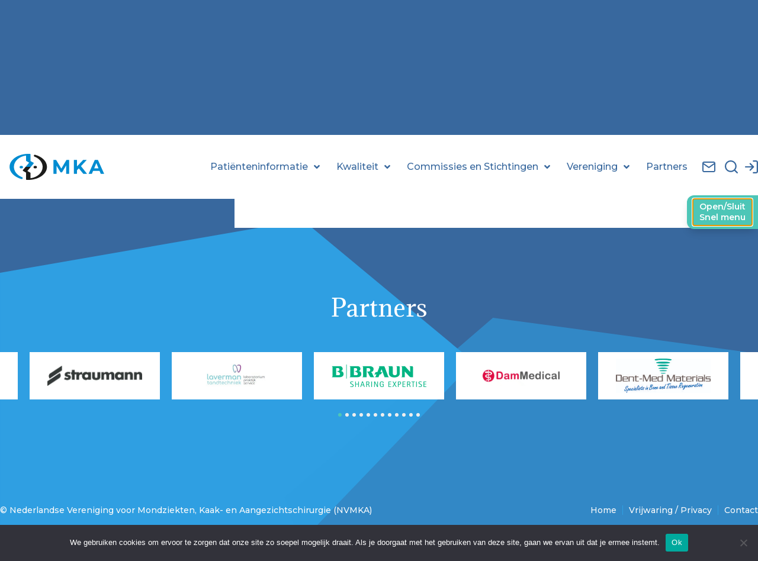

--- FILE ---
content_type: text/html; charset=UTF-8
request_url: https://www.nvmka.nl/commissies-en-stichtingen/stichtingen/
body_size: 25058
content:
<!doctype html>
<html lang="nl-NL">
<head>
	<meta charset="UTF-8">
	<meta name="viewport" content="width=device-width, initial-scale=1">
	<link rel="profile" href="https://gmpg.org/xfn/11">
	<script> var ajaxurl = 'https://www.nvmka.nl/wp-admin/admin-ajax.php'; </script><meta name='robots' content='index, follow, max-image-preview:large, max-snippet:-1, max-video-preview:-1' />
	<style>img:is([sizes="auto" i], [sizes^="auto," i]) { contain-intrinsic-size: 3000px 1500px }</style>
	
	<!-- This site is optimized with the Yoast SEO plugin v24.2 - https://yoast.com/wordpress/plugins/seo/ -->
	<title>Stichtingen - NVMKA</title><link rel="preload" data-rocket-preload as="style" href="https://fonts.googleapis.com/css?family=Adamina%3A100%2C100italic%2C200%2C200italic%2C300%2C300italic%2C400%2C400italic%2C500%2C500italic%2C600%2C600italic%2C700%2C700italic%2C800%2C800italic%2C900%2C900italic%7CMontserrat%3A100%2C100italic%2C200%2C200italic%2C300%2C300italic%2C400%2C400italic%2C500%2C500italic%2C600%2C600italic%2C700%2C700italic%2C800%2C800italic%2C900%2C900italic&#038;display=swap" /><link rel="stylesheet" href="https://fonts.googleapis.com/css?family=Adamina%3A100%2C100italic%2C200%2C200italic%2C300%2C300italic%2C400%2C400italic%2C500%2C500italic%2C600%2C600italic%2C700%2C700italic%2C800%2C800italic%2C900%2C900italic%7CMontserrat%3A100%2C100italic%2C200%2C200italic%2C300%2C300italic%2C400%2C400italic%2C500%2C500italic%2C600%2C600italic%2C700%2C700italic%2C800%2C800italic%2C900%2C900italic&#038;display=swap" media="print" onload="this.media='all'" /><noscript><link rel="stylesheet" href="https://fonts.googleapis.com/css?family=Adamina%3A100%2C100italic%2C200%2C200italic%2C300%2C300italic%2C400%2C400italic%2C500%2C500italic%2C600%2C600italic%2C700%2C700italic%2C800%2C800italic%2C900%2C900italic%7CMontserrat%3A100%2C100italic%2C200%2C200italic%2C300%2C300italic%2C400%2C400italic%2C500%2C500italic%2C600%2C600italic%2C700%2C700italic%2C800%2C800italic%2C900%2C900italic&#038;display=swap" /></noscript><link rel="preload" data-rocket-preload as="image" href="https://www.nvmka.nl/wp-content/uploads/2022/04/Vlak-linksboven.svg" fetchpriority="high">
	<meta property="og:locale" content="nl_NL" />
	<meta property="og:type" content="article" />
	<meta property="og:title" content="Stichtingen - NVMKA" />
	<meta property="og:description" content=".elementor-13280 .elementor-element.elementor-element-9ce2590.ob-is-breaking-bad &gt; .elementor-container &gt; .elementor-row, .elementor-13280 .elementor-element.elementor-element-9ce2590.ob-is-breaking-bad &gt; .elementor-container{justify-content:flex-start !important;flex-direction:row;}.elementor-13280 .elementor-element.elementor-element-9ce2590.ob-is-breaking-bad.ob-bb-inner &gt; .elementor-container &gt; .elementor-row, .elementor-13280 .elementor-element.elementor-element-9ce2590.ob-is-breaking-bad.ob-bb-inner &gt; .elementor-container{justify-content:flex-start !important;flex-direction:row;}.elementor-13280 .elementor-element.elementor-element-9ce2590.ob-is-breaking-bad.ob-is-glider &gt; .elementor-container.swiper-container-vertical &gt; .elementor-row, .elementor-13280 .elementor-element.elementor-element-9ce2590.ob-is-breaking-bad.ob-is-glider &gt; .elementor-container.swiper-container-vertical{flex-direction:column;}.elementor-13280 .elementor-element.elementor-element-9ce2590.ob-is-breaking-bad.ob-is-glider.ob-bb-inner &gt; .elementor-container.swiper-container-vertical &gt; .elementor-row, .elementor-13280 .elementor-element.elementor-element-9ce2590.ob-is-breaking-bad.ob-is-glider.ob-bb-inner &gt; .elementor-container.swiper-container-vertical{flex-direction:column;}.elementor-13280 .elementor-element.elementor-element-9ce2590.ob-is-breaking-bad.ob-bb-inner{width:100%;flex:unset;align-self:inherit;}.elementor-13280 .elementor-element.elementor-element-9ce2590{transition:background 0.3s, border 0.3s, border-radius 0.3s, box-shadow 0.3s;margin-top:0px;margin-bottom:0px;padding:0px 0px 0px 0px;}.elementor-13280 .elementor-element.elementor-element-9ce2590 &gt; .elementor-background-overlay{transition:background 0.3s, [&hellip;]" />
	<meta property="og:url" content="https://www.nvmka.nl/commissies-en-stichtingen/stichtingen/" />
	<meta property="og:site_name" content="NVMKA" />
	<meta property="article:modified_time" content="2023-03-13T23:41:59+00:00" />
	<meta name="twitter:card" content="summary_large_image" />
	<meta name="twitter:label1" content="Geschatte leestijd" />
	<meta name="twitter:data1" content="8 minuten" />
	<script type="application/ld+json" class="yoast-schema-graph">{"@context":"https://schema.org","@graph":[{"@type":"WebPage","@id":"https://www.nvmka.nl/commissies-en-stichtingen/stichtingen/","url":"https://www.nvmka.nl/commissies-en-stichtingen/stichtingen/","name":"Stichtingen - NVMKA","isPartOf":{"@id":"https://www.nvmka.nl/#website"},"datePublished":"2023-02-01T10:55:47+00:00","dateModified":"2023-03-13T23:41:59+00:00","breadcrumb":{"@id":"https://www.nvmka.nl/commissies-en-stichtingen/stichtingen/#breadcrumb"},"inLanguage":"nl-NL","potentialAction":[{"@type":"ReadAction","target":["https://www.nvmka.nl/commissies-en-stichtingen/stichtingen/"]}]},{"@type":"BreadcrumbList","@id":"https://www.nvmka.nl/commissies-en-stichtingen/stichtingen/#breadcrumb","itemListElement":[{"@type":"ListItem","position":1,"name":"Home","item":"https://www.nvmka.nl/"},{"@type":"ListItem","position":2,"name":"Commissies en Stichtingen","item":"https://www.nvmka.nl/commissies-en-stichtingen/"},{"@type":"ListItem","position":3,"name":"Stichtingen"}]},{"@type":"WebSite","@id":"https://www.nvmka.nl/#website","url":"https://www.nvmka.nl/","name":"NVMKA","description":"","publisher":{"@id":"https://www.nvmka.nl/#organization"},"potentialAction":[{"@type":"SearchAction","target":{"@type":"EntryPoint","urlTemplate":"https://www.nvmka.nl/?s={search_term_string}"},"query-input":{"@type":"PropertyValueSpecification","valueRequired":true,"valueName":"search_term_string"}}],"inLanguage":"nl-NL"},{"@type":"Organization","@id":"https://www.nvmka.nl/#organization","name":"NVMKA","url":"https://www.nvmka.nl/","logo":{"@type":"ImageObject","inLanguage":"nl-NL","@id":"https://www.nvmka.nl/#/schema/logo/image/","url":"","contentUrl":"","caption":"NVMKA"},"image":{"@id":"https://www.nvmka.nl/#/schema/logo/image/"}}]}</script>
	<!-- / Yoast SEO plugin. -->


<link rel='dns-prefetch' href='//www.googletagmanager.com' />
<link href='https://fonts.gstatic.com' crossorigin rel='preconnect' />
<link rel="alternate" type="application/rss+xml" title="NVMKA &raquo; feed" href="https://www.nvmka.nl/feed/" />
<link rel="alternate" type="application/rss+xml" title="NVMKA &raquo; reacties feed" href="https://www.nvmka.nl/comments/feed/" />
<link rel='stylesheet' id='dce-animations-css' href='https://www.nvmka.nl/wp-content/plugins/dynamic-content-for-elementor/assets/css/animations.css?ver=3.2.1' media='all' />
<link rel='stylesheet' id='jet-engine-frontend-css' href='https://www.nvmka.nl/wp-content/plugins/jet-engine/assets/css/frontend.css?ver=3.6.2' media='all' />
<style id='classic-theme-styles-inline-css'>
/*! This file is auto-generated */
.wp-block-button__link{color:#fff;background-color:#32373c;border-radius:9999px;box-shadow:none;text-decoration:none;padding:calc(.667em + 2px) calc(1.333em + 2px);font-size:1.125em}.wp-block-file__button{background:#32373c;color:#fff;text-decoration:none}
</style>
<style id='global-styles-inline-css'>
:root{--wp--preset--aspect-ratio--square: 1;--wp--preset--aspect-ratio--4-3: 4/3;--wp--preset--aspect-ratio--3-4: 3/4;--wp--preset--aspect-ratio--3-2: 3/2;--wp--preset--aspect-ratio--2-3: 2/3;--wp--preset--aspect-ratio--16-9: 16/9;--wp--preset--aspect-ratio--9-16: 9/16;--wp--preset--color--black: #000000;--wp--preset--color--cyan-bluish-gray: #abb8c3;--wp--preset--color--white: #ffffff;--wp--preset--color--pale-pink: #f78da7;--wp--preset--color--vivid-red: #cf2e2e;--wp--preset--color--luminous-vivid-orange: #ff6900;--wp--preset--color--luminous-vivid-amber: #fcb900;--wp--preset--color--light-green-cyan: #7bdcb5;--wp--preset--color--vivid-green-cyan: #00d084;--wp--preset--color--pale-cyan-blue: #8ed1fc;--wp--preset--color--vivid-cyan-blue: #0693e3;--wp--preset--color--vivid-purple: #9b51e0;--wp--preset--gradient--vivid-cyan-blue-to-vivid-purple: linear-gradient(135deg,rgba(6,147,227,1) 0%,rgb(155,81,224) 100%);--wp--preset--gradient--light-green-cyan-to-vivid-green-cyan: linear-gradient(135deg,rgb(122,220,180) 0%,rgb(0,208,130) 100%);--wp--preset--gradient--luminous-vivid-amber-to-luminous-vivid-orange: linear-gradient(135deg,rgba(252,185,0,1) 0%,rgba(255,105,0,1) 100%);--wp--preset--gradient--luminous-vivid-orange-to-vivid-red: linear-gradient(135deg,rgba(255,105,0,1) 0%,rgb(207,46,46) 100%);--wp--preset--gradient--very-light-gray-to-cyan-bluish-gray: linear-gradient(135deg,rgb(238,238,238) 0%,rgb(169,184,195) 100%);--wp--preset--gradient--cool-to-warm-spectrum: linear-gradient(135deg,rgb(74,234,220) 0%,rgb(151,120,209) 20%,rgb(207,42,186) 40%,rgb(238,44,130) 60%,rgb(251,105,98) 80%,rgb(254,248,76) 100%);--wp--preset--gradient--blush-light-purple: linear-gradient(135deg,rgb(255,206,236) 0%,rgb(152,150,240) 100%);--wp--preset--gradient--blush-bordeaux: linear-gradient(135deg,rgb(254,205,165) 0%,rgb(254,45,45) 50%,rgb(107,0,62) 100%);--wp--preset--gradient--luminous-dusk: linear-gradient(135deg,rgb(255,203,112) 0%,rgb(199,81,192) 50%,rgb(65,88,208) 100%);--wp--preset--gradient--pale-ocean: linear-gradient(135deg,rgb(255,245,203) 0%,rgb(182,227,212) 50%,rgb(51,167,181) 100%);--wp--preset--gradient--electric-grass: linear-gradient(135deg,rgb(202,248,128) 0%,rgb(113,206,126) 100%);--wp--preset--gradient--midnight: linear-gradient(135deg,rgb(2,3,129) 0%,rgb(40,116,252) 100%);--wp--preset--font-size--small: 13px;--wp--preset--font-size--medium: 20px;--wp--preset--font-size--large: 36px;--wp--preset--font-size--x-large: 42px;--wp--preset--spacing--20: 0.44rem;--wp--preset--spacing--30: 0.67rem;--wp--preset--spacing--40: 1rem;--wp--preset--spacing--50: 1.5rem;--wp--preset--spacing--60: 2.25rem;--wp--preset--spacing--70: 3.38rem;--wp--preset--spacing--80: 5.06rem;--wp--preset--shadow--natural: 6px 6px 9px rgba(0, 0, 0, 0.2);--wp--preset--shadow--deep: 12px 12px 50px rgba(0, 0, 0, 0.4);--wp--preset--shadow--sharp: 6px 6px 0px rgba(0, 0, 0, 0.2);--wp--preset--shadow--outlined: 6px 6px 0px -3px rgba(255, 255, 255, 1), 6px 6px rgba(0, 0, 0, 1);--wp--preset--shadow--crisp: 6px 6px 0px rgba(0, 0, 0, 1);}:where(.is-layout-flex){gap: 0.5em;}:where(.is-layout-grid){gap: 0.5em;}body .is-layout-flex{display: flex;}.is-layout-flex{flex-wrap: wrap;align-items: center;}.is-layout-flex > :is(*, div){margin: 0;}body .is-layout-grid{display: grid;}.is-layout-grid > :is(*, div){margin: 0;}:where(.wp-block-columns.is-layout-flex){gap: 2em;}:where(.wp-block-columns.is-layout-grid){gap: 2em;}:where(.wp-block-post-template.is-layout-flex){gap: 1.25em;}:where(.wp-block-post-template.is-layout-grid){gap: 1.25em;}.has-black-color{color: var(--wp--preset--color--black) !important;}.has-cyan-bluish-gray-color{color: var(--wp--preset--color--cyan-bluish-gray) !important;}.has-white-color{color: var(--wp--preset--color--white) !important;}.has-pale-pink-color{color: var(--wp--preset--color--pale-pink) !important;}.has-vivid-red-color{color: var(--wp--preset--color--vivid-red) !important;}.has-luminous-vivid-orange-color{color: var(--wp--preset--color--luminous-vivid-orange) !important;}.has-luminous-vivid-amber-color{color: var(--wp--preset--color--luminous-vivid-amber) !important;}.has-light-green-cyan-color{color: var(--wp--preset--color--light-green-cyan) !important;}.has-vivid-green-cyan-color{color: var(--wp--preset--color--vivid-green-cyan) !important;}.has-pale-cyan-blue-color{color: var(--wp--preset--color--pale-cyan-blue) !important;}.has-vivid-cyan-blue-color{color: var(--wp--preset--color--vivid-cyan-blue) !important;}.has-vivid-purple-color{color: var(--wp--preset--color--vivid-purple) !important;}.has-black-background-color{background-color: var(--wp--preset--color--black) !important;}.has-cyan-bluish-gray-background-color{background-color: var(--wp--preset--color--cyan-bluish-gray) !important;}.has-white-background-color{background-color: var(--wp--preset--color--white) !important;}.has-pale-pink-background-color{background-color: var(--wp--preset--color--pale-pink) !important;}.has-vivid-red-background-color{background-color: var(--wp--preset--color--vivid-red) !important;}.has-luminous-vivid-orange-background-color{background-color: var(--wp--preset--color--luminous-vivid-orange) !important;}.has-luminous-vivid-amber-background-color{background-color: var(--wp--preset--color--luminous-vivid-amber) !important;}.has-light-green-cyan-background-color{background-color: var(--wp--preset--color--light-green-cyan) !important;}.has-vivid-green-cyan-background-color{background-color: var(--wp--preset--color--vivid-green-cyan) !important;}.has-pale-cyan-blue-background-color{background-color: var(--wp--preset--color--pale-cyan-blue) !important;}.has-vivid-cyan-blue-background-color{background-color: var(--wp--preset--color--vivid-cyan-blue) !important;}.has-vivid-purple-background-color{background-color: var(--wp--preset--color--vivid-purple) !important;}.has-black-border-color{border-color: var(--wp--preset--color--black) !important;}.has-cyan-bluish-gray-border-color{border-color: var(--wp--preset--color--cyan-bluish-gray) !important;}.has-white-border-color{border-color: var(--wp--preset--color--white) !important;}.has-pale-pink-border-color{border-color: var(--wp--preset--color--pale-pink) !important;}.has-vivid-red-border-color{border-color: var(--wp--preset--color--vivid-red) !important;}.has-luminous-vivid-orange-border-color{border-color: var(--wp--preset--color--luminous-vivid-orange) !important;}.has-luminous-vivid-amber-border-color{border-color: var(--wp--preset--color--luminous-vivid-amber) !important;}.has-light-green-cyan-border-color{border-color: var(--wp--preset--color--light-green-cyan) !important;}.has-vivid-green-cyan-border-color{border-color: var(--wp--preset--color--vivid-green-cyan) !important;}.has-pale-cyan-blue-border-color{border-color: var(--wp--preset--color--pale-cyan-blue) !important;}.has-vivid-cyan-blue-border-color{border-color: var(--wp--preset--color--vivid-cyan-blue) !important;}.has-vivid-purple-border-color{border-color: var(--wp--preset--color--vivid-purple) !important;}.has-vivid-cyan-blue-to-vivid-purple-gradient-background{background: var(--wp--preset--gradient--vivid-cyan-blue-to-vivid-purple) !important;}.has-light-green-cyan-to-vivid-green-cyan-gradient-background{background: var(--wp--preset--gradient--light-green-cyan-to-vivid-green-cyan) !important;}.has-luminous-vivid-amber-to-luminous-vivid-orange-gradient-background{background: var(--wp--preset--gradient--luminous-vivid-amber-to-luminous-vivid-orange) !important;}.has-luminous-vivid-orange-to-vivid-red-gradient-background{background: var(--wp--preset--gradient--luminous-vivid-orange-to-vivid-red) !important;}.has-very-light-gray-to-cyan-bluish-gray-gradient-background{background: var(--wp--preset--gradient--very-light-gray-to-cyan-bluish-gray) !important;}.has-cool-to-warm-spectrum-gradient-background{background: var(--wp--preset--gradient--cool-to-warm-spectrum) !important;}.has-blush-light-purple-gradient-background{background: var(--wp--preset--gradient--blush-light-purple) !important;}.has-blush-bordeaux-gradient-background{background: var(--wp--preset--gradient--blush-bordeaux) !important;}.has-luminous-dusk-gradient-background{background: var(--wp--preset--gradient--luminous-dusk) !important;}.has-pale-ocean-gradient-background{background: var(--wp--preset--gradient--pale-ocean) !important;}.has-electric-grass-gradient-background{background: var(--wp--preset--gradient--electric-grass) !important;}.has-midnight-gradient-background{background: var(--wp--preset--gradient--midnight) !important;}.has-small-font-size{font-size: var(--wp--preset--font-size--small) !important;}.has-medium-font-size{font-size: var(--wp--preset--font-size--medium) !important;}.has-large-font-size{font-size: var(--wp--preset--font-size--large) !important;}.has-x-large-font-size{font-size: var(--wp--preset--font-size--x-large) !important;}
:where(.wp-block-post-template.is-layout-flex){gap: 1.25em;}:where(.wp-block-post-template.is-layout-grid){gap: 1.25em;}
:where(.wp-block-columns.is-layout-flex){gap: 2em;}:where(.wp-block-columns.is-layout-grid){gap: 2em;}
:root :where(.wp-block-pullquote){font-size: 1.5em;line-height: 1.6;}
</style>
<link rel='stylesheet' id='cookie-notice-front-css' href='https://www.nvmka.nl/wp-content/plugins/cookie-notice/css/front.min.css?ver=2.5.5' media='all' />
<link rel='stylesheet' id='da-frontend-css' href='https://www.nvmka.nl/wp-content/plugins/download-attachments/css/frontend.css?ver=1.3.1' media='all' />
<link rel='stylesheet' id='sps_front_css-css' href='https://www.nvmka.nl/wp-content/plugins/sync-post-with-other-site/assets/css/sps_front_style.css?rand=873&#038;ver=1.8' media='all' />
<style id='wpgb-head-inline-css'>
.wp-grid-builder:not(.wpgb-template),.wpgb-facet{opacity:0.01}.wpgb-facet fieldset{margin:0;padding:0;border:none;outline:none;box-shadow:none}.wpgb-facet fieldset:last-child{margin-bottom:40px;}.wpgb-facet fieldset legend.wpgb-sr-only{height:1px;width:1px}
</style>
<link rel='stylesheet' id='hello-elementor-css' href='https://www.nvmka.nl/wp-content/themes/hello-elementor/style.min.css?ver=3.0.1' media='all' />
<link rel='stylesheet' id='hello-elementor-theme-style-css' href='https://www.nvmka.nl/wp-content/themes/hello-elementor/theme.min.css?ver=3.0.1' media='all' />
<link rel='stylesheet' id='hello-elementor-header-footer-css' href='https://www.nvmka.nl/wp-content/themes/hello-elementor/header-footer.min.css?ver=3.0.1' media='all' />
<link rel='stylesheet' id='elementor-frontend-css' href='https://www.nvmka.nl/wp-content/plugins/elementor/assets/css/frontend.min.css?ver=3.26.4' media='all' />
<link rel='stylesheet' id='widget-image-css' href='https://www.nvmka.nl/wp-content/plugins/elementor/assets/css/widget-image.min.css?ver=3.26.4' media='all' />
<link rel='stylesheet' id='widget-nav-menu-css' href='https://www.nvmka.nl/wp-content/plugins/elementor-pro/assets/css/widget-nav-menu.min.css?ver=3.26.3' media='all' />
<link rel='stylesheet' id='widget-heading-css' href='https://www.nvmka.nl/wp-content/plugins/elementor/assets/css/widget-heading.min.css?ver=3.26.4' media='all' />
<link rel='stylesheet' id='widget-icon-list-css' href='https://www.nvmka.nl/wp-content/plugins/elementor/assets/css/widget-icon-list.min.css?ver=3.26.4' media='all' />
<link rel='stylesheet' id='dce-style-css' href='https://www.nvmka.nl/wp-content/plugins/dynamic-content-for-elementor/assets/css/style.min.css?ver=3.2.1' media='all' />
<link rel='stylesheet' id='dce-dynamic-title-css' href='https://www.nvmka.nl/wp-content/plugins/dynamic-content-for-elementor/assets/css/dynamic-title.min.css?ver=3.2.1' media='all' />
<link rel='stylesheet' id='widget-text-editor-css' href='https://www.nvmka.nl/wp-content/plugins/elementor/assets/css/widget-text-editor.min.css?ver=3.26.4' media='all' />
<link rel='stylesheet' id='e-animation-fadeIn-css' href='https://www.nvmka.nl/wp-content/plugins/elementor/assets/lib/animations/styles/fadeIn.min.css?ver=3.26.4' media='all' />
<link rel='stylesheet' id='e-popup-css' href='https://www.nvmka.nl/wp-content/plugins/elementor-pro/assets/css/conditionals/popup.min.css?ver=3.26.3' media='all' />
<link rel='stylesheet' id='e-animation-slideInRight-css' href='https://www.nvmka.nl/wp-content/plugins/elementor/assets/lib/animations/styles/slideInRight.min.css?ver=3.26.4' media='all' />
<link rel='stylesheet' id='elementor-icons-css' href='https://www.nvmka.nl/wp-content/plugins/elementor/assets/lib/eicons/css/elementor-icons.min.css?ver=5.34.0' media='all' />
<link rel='stylesheet' id='elementor-post-4-css' href='https://www.nvmka.nl/wp-content/uploads/elementor/css/post-4.css?ver=1742982499' media='all' />
<link rel='stylesheet' id='dashicons-css' href='https://www.nvmka.nl/wp-includes/css/dashicons.min.css?ver=2862a7e5e0d75d2bc0587e6d5577239b' media='all' />
<link rel='stylesheet' id='ooohboi-steroids-styles-css' href='https://www.nvmka.nl/wp-content/plugins/ooohboi-steroids-for-elementor/assets/css/main.css?ver=2.1.726082023' media='all' />
<link rel='stylesheet' id='jet-tabs-frontend-css' href='https://www.nvmka.nl/wp-content/plugins/jet-tabs/assets/css/jet-tabs-frontend.css?ver=2.2.7' media='all' />
<link rel='stylesheet' id='elementor-post-18245-css' href='https://www.nvmka.nl/wp-content/uploads/elementor/css/post-18245.css?ver=1742983114' media='all' />
<link rel='stylesheet' id='elementor-post-13280-css' href='https://www.nvmka.nl/wp-content/uploads/elementor/css/post-13280.css?ver=1742983085' media='all' />
<link rel='stylesheet' id='elementor-post-142-css' href='https://www.nvmka.nl/wp-content/uploads/elementor/css/post-142.css?ver=1751964002' media='all' />
<link rel='stylesheet' id='elementor-post-152-css' href='https://www.nvmka.nl/wp-content/uploads/elementor/css/post-152.css?ver=1751964078' media='all' />
<link rel='stylesheet' id='elementor-post-14425-css' href='https://www.nvmka.nl/wp-content/uploads/elementor/css/post-14425.css?ver=1742982501' media='all' />
<link rel='stylesheet' id='elementor-post-12717-css' href='https://www.nvmka.nl/wp-content/uploads/elementor/css/post-12717.css?ver=1742982529' media='all' />
<link rel='stylesheet' id='elementor-post-18292-css' href='https://www.nvmka.nl/wp-content/uploads/elementor/css/post-18292.css?ver=1742982501' media='all' />
<link rel='stylesheet' id='elementor-post-17544-css' href='https://www.nvmka.nl/wp-content/uploads/elementor/css/post-17544.css?ver=1742982501' media='all' />
<link rel='stylesheet' id='jquery-chosen-css' href='https://www.nvmka.nl/wp-content/plugins/jet-search/assets/lib/chosen/chosen.min.css?ver=1.8.7' media='all' />
<link rel='stylesheet' id='jet-search-css' href='https://www.nvmka.nl/wp-content/plugins/jet-search/assets/css/jet-search.css?ver=3.5.5.1' media='all' />

<link rel='stylesheet' id='elementor-icons-shared-0-css' href='https://www.nvmka.nl/wp-content/plugins/elementor/assets/lib/font-awesome/css/fontawesome.min.css?ver=5.15.3' media='all' />
<link rel='stylesheet' id='elementor-icons-fa-solid-css' href='https://www.nvmka.nl/wp-content/plugins/elementor/assets/lib/font-awesome/css/solid.min.css?ver=5.15.3' media='all' />
<link rel="preconnect" href="https://fonts.gstatic.com/" crossorigin><script src="https://www.nvmka.nl/wp-includes/js/jquery/jquery.min.js?ver=3.7.1" id="jquery-core-js"></script>
<script src="https://www.nvmka.nl/wp-includes/js/jquery/jquery-migrate.min.js?ver=3.4.1" id="jquery-migrate-js"></script>
<script src="https://www.nvmka.nl/wp-includes/js/imagesloaded.min.js?ver=2862a7e5e0d75d2bc0587e6d5577239b" id="imagesLoaded-js"></script>
<script id="cookie-notice-front-js-before">
var cnArgs = {"ajaxUrl":"https:\/\/www.nvmka.nl\/wp-admin\/admin-ajax.php","nonce":"2e1a97a9a0","hideEffect":"fade","position":"bottom","onScroll":false,"onScrollOffset":100,"onClick":false,"cookieName":"cookie_notice_accepted","cookieTime":2592000,"cookieTimeRejected":2592000,"globalCookie":false,"redirection":false,"cache":true,"revokeCookies":false,"revokeCookiesOpt":"automatic"};
</script>
<script src="https://www.nvmka.nl/wp-content/plugins/cookie-notice/js/front.min.js?ver=2.5.5" id="cookie-notice-front-js"></script>
<script id="track-the-click-js-extra">
var ajax_var = {"nonce":"67c73e2aaa"};
var ttc_data = {"proBeacon":""};
</script>
<script src="https://www.nvmka.nl/wp-content/plugins/track-the-click/public/js/track-the-click-public.js?ver=0.4.0" id="track-the-click-js" data-noptimize="true" data-no-optimize="1"></script>
<script id="track-the-click-js-after" data-noptimize="true" data-no-optimize="1">
function getHomeURL() {return "https://www.nvmka.nl";}
function getPostID() {return 18245;}
function showClickCounts() {return false;}
</script>

<!-- Google tag (gtag.js) snippet toegevoegd door Site Kit -->

<!-- Google Analytics snippet toegevoegd door Site Kit -->
<script src="https://www.googletagmanager.com/gtag/js?id=GT-NGM8N8C" id="google_gtagjs-js" async></script>
<script id="google_gtagjs-js-after">
window.dataLayer = window.dataLayer || [];function gtag(){dataLayer.push(arguments);}
gtag("set","linker",{"domains":["www.nvmka.nl"]});
gtag("js", new Date());
gtag("set", "developer_id.dZTNiMT", true);
gtag("config", "GT-NGM8N8C");
</script>

<!-- Einde Google tag (gtag.js) snippet toegevoegd door Site Kit -->
<link rel="https://api.w.org/" href="https://www.nvmka.nl/wp-json/" /><link rel="alternate" title="JSON" type="application/json" href="https://www.nvmka.nl/wp-json/wp/v2/pages/18245" /><link rel="EditURI" type="application/rsd+xml" title="RSD" href="https://www.nvmka.nl/xmlrpc.php?rsd" />

<link rel='shortlink' href='https://www.nvmka.nl/?p=18245' />
<link rel="alternate" title="oEmbed (JSON)" type="application/json+oembed" href="https://www.nvmka.nl/wp-json/oembed/1.0/embed?url=https%3A%2F%2Fwww.nvmka.nl%2Fcommissies-en-stichtingen%2Fstichtingen%2F" />
<link rel="alternate" title="oEmbed (XML)" type="text/xml+oembed" href="https://www.nvmka.nl/wp-json/oembed/1.0/embed?url=https%3A%2F%2Fwww.nvmka.nl%2Fcommissies-en-stichtingen%2Fstichtingen%2F&#038;format=xml" />
<meta name="generator" content="Site Kit by Google 1.142.0" /><script type="text/javascript">
(function(url){
	if(/(?:Chrome\/26\.0\.1410\.63 Safari\/537\.31|WordfenceTestMonBot)/.test(navigator.userAgent)){ return; }
	var addEvent = function(evt, handler) {
		if (window.addEventListener) {
			document.addEventListener(evt, handler, false);
		} else if (window.attachEvent) {
			document.attachEvent('on' + evt, handler);
		}
	};
	var removeEvent = function(evt, handler) {
		if (window.removeEventListener) {
			document.removeEventListener(evt, handler, false);
		} else if (window.detachEvent) {
			document.detachEvent('on' + evt, handler);
		}
	};
	var evts = 'contextmenu dblclick drag dragend dragenter dragleave dragover dragstart drop keydown keypress keyup mousedown mousemove mouseout mouseover mouseup mousewheel scroll'.split(' ');
	var logHuman = function() {
		if (window.wfLogHumanRan) { return; }
		window.wfLogHumanRan = true;
		var wfscr = document.createElement('script');
		wfscr.type = 'text/javascript';
		wfscr.async = true;
		wfscr.src = url + '&r=' + Math.random();
		(document.getElementsByTagName('head')[0]||document.getElementsByTagName('body')[0]).appendChild(wfscr);
		for (var i = 0; i < evts.length; i++) {
			removeEvent(evts[i], logHuman);
		}
	};
	for (var i = 0; i < evts.length; i++) {
		addEvent(evts[i], logHuman);
	}
})('//www.nvmka.nl/?wordfence_lh=1&hid=8B85AECAA8B700320AE93ADCBD88B074');
</script><noscript><style>.wp-grid-builder .wpgb-card.wpgb-card-hidden .wpgb-card-wrapper{opacity:1!important;visibility:visible!important;transform:none!important}.wpgb-facet {opacity:1!important;pointer-events:auto!important}.wpgb-facet *:not(.wpgb-pagination-facet){display:none}</style></noscript><meta name="generator" content="Elementor 3.26.4; settings: css_print_method-external, google_font-enabled, font_display-auto">
<style>
	.download-attachments .download-title {
		margin-top: 32px;
		margin-bottom: 0px;
		padding-bottom: 8px;
	}
	.da-attachments-list {
		padding-left: 0px;	}
</style>
<style>
a.child-menu, a.child-menu2,  .nvmka_menu a{
color: #FFFFFF;
font-weight: 500;
line-height: 28px;
}
a.child-menu.active, a.child-menu2.active, .nvmka_menu .current_page_item a{
		color:#4DC6B7;		
}	
a.child-menu:hover, a.child-menu2:hover, .nvmka_menu  a:hover{
		color:#38689E;			
}	
		
	.first-level {
padding-left: 0px;
list-style: none;
}
	.first-level li::marker{
		content:none;		
	}
	
	.first-level ul {
		padding-left: 16px;
	}
	.menu-kwaliteit-container ul, .menu-patienteninformatie-container ul, .menu-commissies-en-stichtingen-container ul, .menu-vereniging-container ul, .menu-congressen-container ul, .menu-partners-sskmka-container ul{
		list-style: none;
		padding-left: 0px;
	}
	.menu-kwaliteit-container .sub-menu, .menu-patienteninformatie-container .sub-menu, .menu-commissies-en-stichtingen-container .sub-menu, .menu-vereniging-container .sub-menu, .menu-congressen-container .sub-menu, .menu-partners-sskmka-container .sub-menu {
		padding-left: 12px;
	}
	
	
	</style>
<style>
.jet-engine-frontend-query-editor-buttons span.edit-button {
		display: none!important;
	}
	p {
    font-size: 16px;
    font-weight: 400;
    line-height: 1.4em;
	}
	.wpgb-facet .wpgb-input, .wpgb-facet .wpgb-input:hover{
		border-color: #38689e!important;
		color: #38689e!important;
	}
	.wpgb-facet input::placeholder, .wpgb-facet select::placeholder{
		color: #38689e!important;
	}
	.wpgb-facet-10 .wpgb-select{
		color: #38689e!important;
	}
	.wpgb-facet .wpgb-select, .wpgb-facet .wpgb-select:hover{
		border-color: #38689e!important;
	}
	
	
	.full-width-table{
		width:100%;
	}
	.form_heading {
		color: var( --e-global-color-primary );
font-size: 20px;
font-weight: bold;
line-height: 1.4em;
		margin-top: 12px;
	}
	.elementor-image-box-content .elementor-image-box-title a {
		font-size: 12px;
font-weight: 500;
	}
	.hori-radio .checkradio-wrap {
		display: inline-flex;
		margin-right: 12px;
	}
	.dce-modal .close-top {
  top: 2px!important;
}
.dce-modal .close-right {
  right: 2px!important;
}
.dce-modal .modal-body {
  padding: 0px 0px 0px 0px!important;
}
.dce-modal .modal-content{
border-radius: 1em;
border: 1px #38689E solid;
}
	.commissies-template-default .elementor-element-99d6702 td{
		width:50%;
	}

</style>
<script>
jQuery(document).ready(function($) {
var delay = 100; setTimeout(function() {
$('.elementor-tab-title').removeClass('elementor-active');
 $('.elementor-tab-content').css('display', 'none'); }, delay);
});
</script>
<style>
	.persoonlijkeopties, .persoonlijkeopties .form-table
	{
		display: none!important;
	}	
	.contactinformatie {
		display:none!important;
	}
	.user-url-wrap,.user-facebook-wrap,.user-instagram-wrap,.user-linkedin-wrap,.user-myspace-wrap,.user-pinterest-wrap,.user-soundcloud-wrap,.user-tumblr-wrap,.user-twitter-wrap,.user-youtube.wrap,.user-wikipedia-wrap{
		display:none!important;
	}
	
	
	
	
</style>
<style>
.user-url-wrap tr, .user-facebook-wrap tr, .user-instagram-wrap, .user-linkedin-wrap, .user-myspace-wrap, .user-pinterest-wrap, .user-soundcloud-wrap, .user-tumblr-wrap, .user-twitter-wrap, .user-youtube-wrap, .user-wikipedia-wrap {
	display:none;
	}
	.yoast-settings {
		display:none;
	}
	#pp_current_user_exceptions_ui,  #userprofile_groupsdiv_pp, #ppcurrentExceptionsUI{
		display:none;
	}
	

</style>
			<style>
				.e-con.e-parent:nth-of-type(n+4):not(.e-lazyloaded):not(.e-no-lazyload),
				.e-con.e-parent:nth-of-type(n+4):not(.e-lazyloaded):not(.e-no-lazyload) * {
					background-image: none !important;
				}
				@media screen and (max-height: 1024px) {
					.e-con.e-parent:nth-of-type(n+3):not(.e-lazyloaded):not(.e-no-lazyload),
					.e-con.e-parent:nth-of-type(n+3):not(.e-lazyloaded):not(.e-no-lazyload) * {
						background-image: none !important;
					}
				}
				@media screen and (max-height: 640px) {
					.e-con.e-parent:nth-of-type(n+2):not(.e-lazyloaded):not(.e-no-lazyload),
					.e-con.e-parent:nth-of-type(n+2):not(.e-lazyloaded):not(.e-no-lazyload) * {
						background-image: none !important;
					}
				}
			</style>
			<meta name="generator" content="WP Rocket 3.17.4" data-wpr-features="wpr_oci wpr_desktop wpr_preload_links" /></head>
<body class="page-template-default page page-id-18245 page-child parent-pageid-18197 wp-custom-logo cookies-not-set elementor-default elementor-kit-4 elementor-page elementor-page-18245 elementor-page-12717">


<a class="skip-link screen-reader-text" href="#content">Ga naar de inhoud</a>

		<div  data-elementor-type="header" data-elementor-id="142" class="elementor elementor-142 elementor-location-header" data-elementor-post-type="elementor_library">
					<section class="ob-is-breaking-bad elementor-section elementor-top-section elementor-element elementor-element-7a21cd60 elementor-section-height-min-height elementor-section-content-middle jedv-enabled--yes elementor-section-boxed elementor-section-height-default elementor-section-items-middle" data-id="7a21cd60" data-element_type="section" data-settings="{&quot;background_background&quot;:&quot;classic&quot;,&quot;sticky&quot;:&quot;top&quot;,&quot;_ob_bbad_use_it&quot;:&quot;yes&quot;,&quot;_ob_bbad_sssic_use&quot;:&quot;no&quot;,&quot;_ob_glider_is_slider&quot;:&quot;no&quot;,&quot;dce_visibility_event&quot;:&quot;click&quot;,&quot;sticky_on&quot;:[&quot;desktop&quot;,&quot;tablet&quot;,&quot;mobile&quot;],&quot;sticky_offset&quot;:0,&quot;sticky_effects_offset&quot;:0,&quot;sticky_anchor_link_offset&quot;:0}">
						<div  class="elementor-container elementor-column-gap-no">
					<div class="elementor-column elementor-col-50 elementor-top-column elementor-element elementor-element-5d1ff36e" data-id="5d1ff36e" data-element_type="column" data-settings="{&quot;_ob_bbad_is_stalker&quot;:&quot;no&quot;,&quot;_ob_teleporter_use&quot;:false,&quot;_ob_column_hoveranimator&quot;:&quot;no&quot;,&quot;_ob_column_has_pseudo&quot;:&quot;no&quot;}">
			<div class="elementor-widget-wrap elementor-element-populated">
						<div class="elementor-element elementor-element-d58b3ae elementor-widget-mobile__width-initial ob-has-background-overlay elementor-widget elementor-widget-theme-site-logo elementor-widget-image" data-id="d58b3ae" data-element_type="widget" data-settings="{&quot;_ob_perspektive_use&quot;:&quot;no&quot;,&quot;_ob_poopart_use&quot;:&quot;yes&quot;,&quot;_ob_shadough_use&quot;:&quot;no&quot;,&quot;_ob_allow_hoveranimator&quot;:&quot;no&quot;,&quot;_ob_widget_stalker_use&quot;:&quot;no&quot;}" data-widget_type="theme-site-logo.default">
				<div class="elementor-widget-container">
											<a href="https://www.nvmka.nl">
			<img width="294" height="81" src="https://www.nvmka.nl/wp-content/uploads/nvmka_logo_2023_v2.svg" class="attachment-full size-full wp-image-22533" alt="" />				</a>
											</div>
				</div>
					</div>
		</div>
				<div class="elementor-column elementor-col-50 elementor-top-column elementor-element elementor-element-77682819" data-id="77682819" data-element_type="column" data-settings="{&quot;_ob_bbad_is_stalker&quot;:&quot;no&quot;,&quot;_ob_teleporter_use&quot;:false,&quot;_ob_column_hoveranimator&quot;:&quot;no&quot;,&quot;_ob_column_has_pseudo&quot;:&quot;no&quot;}">
			<div class="elementor-widget-wrap elementor-element-populated">
						<div class="elementor-element elementor-element-2b4934a7 elementor-nav-menu--stretch elementor-widget__width-auto elementor-nav-menu--dropdown-tablet elementor-nav-menu__text-align-aside elementor-nav-menu--toggle elementor-nav-menu--burger ob-has-background-overlay elementor-widget elementor-widget-nav-menu" data-id="2b4934a7" data-element_type="widget" data-settings="{&quot;full_width&quot;:&quot;stretch&quot;,&quot;submenu_icon&quot;:{&quot;value&quot;:&quot;&lt;i class=\&quot;fas fa-angle-down\&quot;&gt;&lt;\/i&gt;&quot;,&quot;library&quot;:&quot;fa-solid&quot;},&quot;layout&quot;:&quot;horizontal&quot;,&quot;toggle&quot;:&quot;burger&quot;,&quot;_ob_perspektive_use&quot;:&quot;no&quot;,&quot;_ob_poopart_use&quot;:&quot;yes&quot;,&quot;_ob_shadough_use&quot;:&quot;no&quot;,&quot;_ob_allow_hoveranimator&quot;:&quot;no&quot;,&quot;_ob_widget_stalker_use&quot;:&quot;no&quot;}" data-widget_type="nav-menu.default">
				<div class="elementor-widget-container">
								<nav aria-label="Menu" class="elementor-nav-menu--main elementor-nav-menu__container elementor-nav-menu--layout-horizontal e--pointer-background e--animation-fade">
				<ul id="menu-1-2b4934a7" class="elementor-nav-menu"><li class="menu-item menu-item-type-custom menu-item-object-custom menu-item-has-children menu-item-21295"><a href="/patienteninformatie/wat-is-de-nvmka/" class="elementor-item">Patiënteninformatie</a>
<ul class="sub-menu elementor-nav-menu--dropdown">
	<li class="menu-item menu-item-type-post_type menu-item-object-page menu-item-17568"><a href="https://www.nvmka.nl/patienteninformatie/wat-is-de-nvmka/" class="elementor-sub-item">Wat is de NVMKA</a></li>
	<li class="menu-item menu-item-type-post_type menu-item-object-page menu-item-98"><a rel="page" href="https://www.nvmka.nl/patienteninformatie/folders-en-animaties/" class="elementor-sub-item">Folders en animaties</a></li>
	<li class="menu-item menu-item-type-post_type menu-item-object-page menu-item-100"><a rel="page" href="https://www.nvmka.nl/patienteninformatie/wat-doet-een-kaakchirug/" class="elementor-sub-item">Wat doet een kaakchirurg</a></li>
	<li class="menu-item menu-item-type-post_type menu-item-object-page menu-item-20527"><a href="https://www.nvmka.nl/patienteninformatie/zoek-een-kaakchirurg/" class="elementor-sub-item">Zoek een kaakchirurg</a></li>
</ul>
</li>
<li class="menu-item menu-item-type-custom menu-item-object-custom menu-item-has-children menu-item-21509"><a href="/kwaliteit/accreditatie-pe-online/" class="elementor-item">Kwaliteit</a>
<ul class="sub-menu elementor-nav-menu--dropdown">
	<li class="menu-item menu-item-type-custom menu-item-object-custom menu-item-has-children menu-item-21409"><a href="/kwaliteit/mka-leidraden-richtlijnen/mka-leidraden-openbare-richtlijnen/" class="elementor-sub-item">MKA-leidraden/Richtlijnen</a>
	<ul class="sub-menu elementor-nav-menu--dropdown">
		<li class="menu-item menu-item-type-post_type menu-item-object-page menu-item-104"><a rel="page" href="https://www.nvmka.nl/algemene-informatie/" class="elementor-sub-item">Algemene informatie</a></li>
		<li class="menu-item menu-item-type-post_type menu-item-object-page menu-item-105"><a rel="page" href="https://www.nvmka.nl/kwaliteit/mka-leidraden-richtlijnen/mka-leidraden-openbare-richtlijnen/" class="elementor-sub-item">MKA-leidraden/openbare richtlijnen</a></li>
		<li class="menu-item menu-item-type-post_type menu-item-object-page menu-item-106"><a rel="page" href="https://www.nvmka.nl/concept-leidraden-richtlijnen/" class="elementor-sub-item">Concept-leidraden/Richtlijnen  <i class='fa fa-lock'></i></a></li>
		<li class="menu-item menu-item-type-custom menu-item-object-custom menu-item-22714"><a href="https://www.hetkimo.nl/richtlijnen/" class="elementor-sub-item">KIMO-richtlijnen</a></li>
		<li class="menu-item menu-item-type-custom menu-item-object-custom menu-item-23603"><a href="https://richtlijnen.nhg.org/" class="elementor-sub-item">NHG-Richtlijnen</a></li>
		<li class="menu-item menu-item-type-custom menu-item-object-custom menu-item-22037"><a href="https://richtlijnendatabase.nl/" class="elementor-sub-item">Richtlijnendatabase (FMS)</a></li>
		<li class="menu-item menu-item-type-post_type menu-item-object-page menu-item-107"><a rel="page" href="https://www.nvmka.nl/praktijkmanagement-en-mondhygiene-standaarden/" class="elementor-sub-item">Praktijkmanagement en mondhygiëne standaarden  <i class='fa fa-lock'></i></a></li>
	</ul>
</li>
	<li class="menu-item menu-item-type-post_type menu-item-object-page menu-item-24158"><a href="https://www.nvmka.nl/kwaliteit/kennisagenda/" class="elementor-sub-item">Kennisagenda MKA-chirurgie</a></li>
	<li class="menu-item menu-item-type-post_type menu-item-object-page menu-item-108"><a rel="page" href="https://www.nvmka.nl/kwaliteit/opleiding-en-registratie/" class="elementor-sub-item">Opleiding en registratie</a></li>
	<li class="menu-item menu-item-type-post_type menu-item-object-page menu-item-109"><a rel="page" href="https://www.nvmka.nl/kwaliteit/landelijk-opleidingsplan/" class="elementor-sub-item">Landelijk opleidingsplan</a></li>
	<li class="menu-item menu-item-type-post_type menu-item-object-page menu-item-has-children menu-item-110"><a rel="page" href="https://www.nvmka.nl/kwaliteit/pitk-kwaliteitsvisitatie/" class="elementor-sub-item">PITK-kwaliteitsvisitatie</a>
	<ul class="sub-menu elementor-nav-menu--dropdown">
		<li class="menu-item menu-item-type-post_type menu-item-object-page menu-item-17566"><a href="https://www.nvmka.nl/kwaliteit/pitk-kwaliteitsvisitatie/pitk-visitatiereglement/" class="elementor-sub-item">PITK-visitatiereglement</a></li>
	</ul>
</li>
	<li class="menu-item menu-item-type-post_type menu-item-object-page menu-item-111"><a rel="page" href="https://www.nvmka.nl/kwaliteit/kwaliteitsindicatoren/" class="elementor-sub-item">Kwaliteitsindicatoren</a></li>
	<li class="menu-item menu-item-type-post_type menu-item-object-page menu-item-114"><a rel="page" href="https://www.nvmka.nl/kwaliteit/complicatieregistratie/" class="elementor-sub-item">Complicatieregistratie</a></li>
	<li class="menu-item menu-item-type-post_type menu-item-object-page menu-item-17536"><a href="https://www.nvmka.nl/kwaliteit/accreditatie-pe-online/" class="elementor-sub-item">Accreditatie – PE-online</a></li>
</ul>
</li>
<li class="menu-item menu-item-type-post_type menu-item-object-page current-page-ancestor current-menu-ancestor current-menu-parent current-page-parent current_page_parent current_page_ancestor menu-item-has-children menu-item-18223"><a href="https://www.nvmka.nl/commissies-en-stichtingen/" class="elementor-item">Commissies en Stichtingen</a>
<ul class="sub-menu elementor-nav-menu--dropdown">
	<li class="menu-item menu-item-type-post_type menu-item-object-page menu-item-18291"><a href="https://www.nvmka.nl/commissies-en-stichtingen/nvmka/" class="elementor-sub-item">NVMKA</a></li>
	<li class="menu-item menu-item-type-post_type menu-item-object-page menu-item-18290"><a href="https://www.nvmka.nl/commissies-en-stichtingen/knmt/" class="elementor-sub-item">KNMT</a></li>
	<li class="menu-item menu-item-type-post_type menu-item-object-page current-menu-item page_item page-item-18245 current_page_item menu-item-18289"><a href="https://www.nvmka.nl/commissies-en-stichtingen/stichtingen/" aria-current="page" class="elementor-sub-item elementor-item-active">Stichtingen</a></li>
	<li class="menu-item menu-item-type-post_type menu-item-object-page menu-item-23665"><a href="https://www.nvmka.nl/commissies-en-stichtingen/overig/" class="elementor-sub-item">Overig</a></li>
</ul>
</li>
<li class="menu-item menu-item-type-post_type menu-item-object-page menu-item-has-children menu-item-115"><a rel="page" href="https://www.nvmka.nl/vereniging/" class="elementor-item">Vereniging</a>
<ul class="sub-menu elementor-nav-menu--dropdown">
	<li class="menu-item menu-item-type-post_type menu-item-object-page menu-item-17538"><a href="https://www.nvmka.nl/vereniging/agenda-en-vergaderstukken-alv/" class="elementor-sub-item">Agenda en vergaderstukken ALV  <i class='fa fa-lock'></i></a></li>
	<li class="menu-item menu-item-type-post_type menu-item-object-page menu-item-116"><a rel="page" href="https://www.nvmka.nl/vereniging/bestuur/" class="elementor-sub-item">Bestuur</a></li>
	<li class="menu-item menu-item-type-post_type menu-item-object-page menu-item-121"><a rel="page" href="https://www.nvmka.nl/vereniging/ereleden-leden-van-verdienste/" class="elementor-sub-item">Ereleden – Leden van Verdienste</a></li>
	<li class="menu-item menu-item-type-post_type menu-item-object-page menu-item-132"><a rel="page" href="https://www.nvmka.nl/vereniging/gedragscode-voor-de-specialist-mka/" class="elementor-sub-item">Gedragscode voor de specialist MKA</a></li>
	<li class="menu-item menu-item-type-post_type menu-item-object-page menu-item-18222"><a href="https://www.nvmka.nl/vereniging/goede-doelen/" class="elementor-sub-item">Goede doelen</a></li>
	<li class="menu-item menu-item-type-post_type menu-item-object-page menu-item-18170"><a href="https://www.nvmka.nl/vereniging/ledenlijst/" class="elementor-sub-item">Ledenlijst  <i class='fa fa-lock'></i></a></li>
	<li class="menu-item menu-item-type-post_type menu-item-object-page menu-item-24488"><a href="https://www.nvmka.nl/vereniging/jaarverslagen/" class="elementor-sub-item">Jaarverslagen  <i class='fa fa-lock'></i></a></li>
	<li class="menu-item menu-item-type-post_type menu-item-object-page menu-item-125"><a rel="page" href="https://www.nvmka.nl/vereniging/mededelingen/" class="elementor-sub-item">Mededelingen</a></li>
	<li class="menu-item menu-item-type-post_type menu-item-object-page menu-item-126"><a rel="page" href="https://www.nvmka.nl/vereniging/nieuwsbrieven/" class="elementor-sub-item">Nieuwsbrieven  <i class='fa fa-lock'></i></a></li>
	<li class="menu-item menu-item-type-post_type menu-item-object-page menu-item-22766"><a href="https://www.nvmka.nl/vereniging/naslagwerken/" class="elementor-sub-item">Naslagwerken</a></li>
	<li class="menu-item menu-item-type-post_type menu-item-object-page menu-item-128"><a rel="page" href="https://www.nvmka.nl/vereniging/proefschriften/" class="elementor-sub-item">Proefschriften</a></li>
	<li class="menu-item menu-item-type-post_type menu-item-object-page menu-item-122"><a rel="page" href="https://www.nvmka.nl/vereniging/statuten-huishoudelijk-reglement/" class="elementor-sub-item">Statuten/Huishoudelijk Reglement  <i class='fa fa-lock'></i></a></li>
	<li class="menu-item menu-item-type-post_type menu-item-object-page menu-item-17479"><a href="https://www.nvmka.nl/vereniging/vacatures/" class="elementor-sub-item">Vacatures</a></li>
	<li class="menu-item menu-item-type-post_type menu-item-object-page menu-item-18663"><a href="https://www.nvmka.nl/vereniging/waarnemingen/" class="elementor-sub-item">Waarnemingen vraag en aanbod  <i class='fa fa-lock'></i></a></li>
	<li class="menu-item menu-item-type-post_type menu-item-object-page menu-item-101"><a rel="page" href="https://www.nvmka.nl/vereniging/werken-als-kaakchirurg/" class="elementor-sub-item">Werken als kaakchirurg</a></li>
	<li class="menu-item menu-item-type-post_type menu-item-object-page menu-item-22970"><a href="https://www.nvmka.nl/bl-inloggen/" class="elementor-sub-item">Inloggen</a></li>
</ul>
</li>
<li class="menu-item menu-item-type-post_type menu-item-object-page menu-item-18168"><a href="https://www.nvmka.nl/partners_nvmka/" class="elementor-item">Partners</a></li>
</ul>			</nav>
					<div class="elementor-menu-toggle" role="button" tabindex="0" aria-label="Menu toggle" aria-expanded="false">
			<span class="elementor-menu-toggle__icon--open"><svg xmlns="http://www.w3.org/2000/svg" id="Laag_1" width="20" height="14" viewBox="0 0 20 14"><g id="Page-1"><g id="menu-_2_"><g id="Path"><path d="M19,8H8c-.55,0-1-.45-1-1s.45-1,1-1h11c.55,0,1,.45,1,1s-.45,1-1,1Z"></path></g><g id="Path-2"><path d="M19,2H1c-.55,0-1-.45-1-1S.45,0,1,0H19c.55,0,1,.45,1,1s-.45,1-1,1Z"></path></g><g id="Path-3"><path d="M19,14H4c-.55,0-1-.45-1-1s.45-1,1-1h15c.55,0,1,.45,1,1s-.45,1-1,1Z"></path></g></g></g></svg></span><i aria-hidden="true" role="presentation" class="elementor-menu-toggle__icon--close eicon-close"></i>		</div>
					<nav class="elementor-nav-menu--dropdown elementor-nav-menu__container" aria-hidden="true">
				<ul id="menu-2-2b4934a7" class="elementor-nav-menu"><li class="menu-item menu-item-type-custom menu-item-object-custom menu-item-has-children menu-item-21295"><a href="/patienteninformatie/wat-is-de-nvmka/" class="elementor-item" tabindex="-1">Patiënteninformatie</a>
<ul class="sub-menu elementor-nav-menu--dropdown">
	<li class="menu-item menu-item-type-post_type menu-item-object-page menu-item-17568"><a href="https://www.nvmka.nl/patienteninformatie/wat-is-de-nvmka/" class="elementor-sub-item" tabindex="-1">Wat is de NVMKA</a></li>
	<li class="menu-item menu-item-type-post_type menu-item-object-page menu-item-98"><a rel="page" href="https://www.nvmka.nl/patienteninformatie/folders-en-animaties/" class="elementor-sub-item" tabindex="-1">Folders en animaties</a></li>
	<li class="menu-item menu-item-type-post_type menu-item-object-page menu-item-100"><a rel="page" href="https://www.nvmka.nl/patienteninformatie/wat-doet-een-kaakchirug/" class="elementor-sub-item" tabindex="-1">Wat doet een kaakchirurg</a></li>
	<li class="menu-item menu-item-type-post_type menu-item-object-page menu-item-20527"><a href="https://www.nvmka.nl/patienteninformatie/zoek-een-kaakchirurg/" class="elementor-sub-item" tabindex="-1">Zoek een kaakchirurg</a></li>
</ul>
</li>
<li class="menu-item menu-item-type-custom menu-item-object-custom menu-item-has-children menu-item-21509"><a href="/kwaliteit/accreditatie-pe-online/" class="elementor-item" tabindex="-1">Kwaliteit</a>
<ul class="sub-menu elementor-nav-menu--dropdown">
	<li class="menu-item menu-item-type-custom menu-item-object-custom menu-item-has-children menu-item-21409"><a href="/kwaliteit/mka-leidraden-richtlijnen/mka-leidraden-openbare-richtlijnen/" class="elementor-sub-item" tabindex="-1">MKA-leidraden/Richtlijnen</a>
	<ul class="sub-menu elementor-nav-menu--dropdown">
		<li class="menu-item menu-item-type-post_type menu-item-object-page menu-item-104"><a rel="page" href="https://www.nvmka.nl/algemene-informatie/" class="elementor-sub-item" tabindex="-1">Algemene informatie</a></li>
		<li class="menu-item menu-item-type-post_type menu-item-object-page menu-item-105"><a rel="page" href="https://www.nvmka.nl/kwaliteit/mka-leidraden-richtlijnen/mka-leidraden-openbare-richtlijnen/" class="elementor-sub-item" tabindex="-1">MKA-leidraden/openbare richtlijnen</a></li>
		<li class="menu-item menu-item-type-post_type menu-item-object-page menu-item-106"><a rel="page" href="https://www.nvmka.nl/concept-leidraden-richtlijnen/" class="elementor-sub-item" tabindex="-1">Concept-leidraden/Richtlijnen  <i class='fa fa-lock'></i></a></li>
		<li class="menu-item menu-item-type-custom menu-item-object-custom menu-item-22714"><a href="https://www.hetkimo.nl/richtlijnen/" class="elementor-sub-item" tabindex="-1">KIMO-richtlijnen</a></li>
		<li class="menu-item menu-item-type-custom menu-item-object-custom menu-item-23603"><a href="https://richtlijnen.nhg.org/" class="elementor-sub-item" tabindex="-1">NHG-Richtlijnen</a></li>
		<li class="menu-item menu-item-type-custom menu-item-object-custom menu-item-22037"><a href="https://richtlijnendatabase.nl/" class="elementor-sub-item" tabindex="-1">Richtlijnendatabase (FMS)</a></li>
		<li class="menu-item menu-item-type-post_type menu-item-object-page menu-item-107"><a rel="page" href="https://www.nvmka.nl/praktijkmanagement-en-mondhygiene-standaarden/" class="elementor-sub-item" tabindex="-1">Praktijkmanagement en mondhygiëne standaarden  <i class='fa fa-lock'></i></a></li>
	</ul>
</li>
	<li class="menu-item menu-item-type-post_type menu-item-object-page menu-item-24158"><a href="https://www.nvmka.nl/kwaliteit/kennisagenda/" class="elementor-sub-item" tabindex="-1">Kennisagenda MKA-chirurgie</a></li>
	<li class="menu-item menu-item-type-post_type menu-item-object-page menu-item-108"><a rel="page" href="https://www.nvmka.nl/kwaliteit/opleiding-en-registratie/" class="elementor-sub-item" tabindex="-1">Opleiding en registratie</a></li>
	<li class="menu-item menu-item-type-post_type menu-item-object-page menu-item-109"><a rel="page" href="https://www.nvmka.nl/kwaliteit/landelijk-opleidingsplan/" class="elementor-sub-item" tabindex="-1">Landelijk opleidingsplan</a></li>
	<li class="menu-item menu-item-type-post_type menu-item-object-page menu-item-has-children menu-item-110"><a rel="page" href="https://www.nvmka.nl/kwaliteit/pitk-kwaliteitsvisitatie/" class="elementor-sub-item" tabindex="-1">PITK-kwaliteitsvisitatie</a>
	<ul class="sub-menu elementor-nav-menu--dropdown">
		<li class="menu-item menu-item-type-post_type menu-item-object-page menu-item-17566"><a href="https://www.nvmka.nl/kwaliteit/pitk-kwaliteitsvisitatie/pitk-visitatiereglement/" class="elementor-sub-item" tabindex="-1">PITK-visitatiereglement</a></li>
	</ul>
</li>
	<li class="menu-item menu-item-type-post_type menu-item-object-page menu-item-111"><a rel="page" href="https://www.nvmka.nl/kwaliteit/kwaliteitsindicatoren/" class="elementor-sub-item" tabindex="-1">Kwaliteitsindicatoren</a></li>
	<li class="menu-item menu-item-type-post_type menu-item-object-page menu-item-114"><a rel="page" href="https://www.nvmka.nl/kwaliteit/complicatieregistratie/" class="elementor-sub-item" tabindex="-1">Complicatieregistratie</a></li>
	<li class="menu-item menu-item-type-post_type menu-item-object-page menu-item-17536"><a href="https://www.nvmka.nl/kwaliteit/accreditatie-pe-online/" class="elementor-sub-item" tabindex="-1">Accreditatie – PE-online</a></li>
</ul>
</li>
<li class="menu-item menu-item-type-post_type menu-item-object-page current-page-ancestor current-menu-ancestor current-menu-parent current-page-parent current_page_parent current_page_ancestor menu-item-has-children menu-item-18223"><a href="https://www.nvmka.nl/commissies-en-stichtingen/" class="elementor-item" tabindex="-1">Commissies en Stichtingen</a>
<ul class="sub-menu elementor-nav-menu--dropdown">
	<li class="menu-item menu-item-type-post_type menu-item-object-page menu-item-18291"><a href="https://www.nvmka.nl/commissies-en-stichtingen/nvmka/" class="elementor-sub-item" tabindex="-1">NVMKA</a></li>
	<li class="menu-item menu-item-type-post_type menu-item-object-page menu-item-18290"><a href="https://www.nvmka.nl/commissies-en-stichtingen/knmt/" class="elementor-sub-item" tabindex="-1">KNMT</a></li>
	<li class="menu-item menu-item-type-post_type menu-item-object-page current-menu-item page_item page-item-18245 current_page_item menu-item-18289"><a href="https://www.nvmka.nl/commissies-en-stichtingen/stichtingen/" aria-current="page" class="elementor-sub-item elementor-item-active" tabindex="-1">Stichtingen</a></li>
	<li class="menu-item menu-item-type-post_type menu-item-object-page menu-item-23665"><a href="https://www.nvmka.nl/commissies-en-stichtingen/overig/" class="elementor-sub-item" tabindex="-1">Overig</a></li>
</ul>
</li>
<li class="menu-item menu-item-type-post_type menu-item-object-page menu-item-has-children menu-item-115"><a rel="page" href="https://www.nvmka.nl/vereniging/" class="elementor-item" tabindex="-1">Vereniging</a>
<ul class="sub-menu elementor-nav-menu--dropdown">
	<li class="menu-item menu-item-type-post_type menu-item-object-page menu-item-17538"><a href="https://www.nvmka.nl/vereniging/agenda-en-vergaderstukken-alv/" class="elementor-sub-item" tabindex="-1">Agenda en vergaderstukken ALV  <i class='fa fa-lock'></i></a></li>
	<li class="menu-item menu-item-type-post_type menu-item-object-page menu-item-116"><a rel="page" href="https://www.nvmka.nl/vereniging/bestuur/" class="elementor-sub-item" tabindex="-1">Bestuur</a></li>
	<li class="menu-item menu-item-type-post_type menu-item-object-page menu-item-121"><a rel="page" href="https://www.nvmka.nl/vereniging/ereleden-leden-van-verdienste/" class="elementor-sub-item" tabindex="-1">Ereleden – Leden van Verdienste</a></li>
	<li class="menu-item menu-item-type-post_type menu-item-object-page menu-item-132"><a rel="page" href="https://www.nvmka.nl/vereniging/gedragscode-voor-de-specialist-mka/" class="elementor-sub-item" tabindex="-1">Gedragscode voor de specialist MKA</a></li>
	<li class="menu-item menu-item-type-post_type menu-item-object-page menu-item-18222"><a href="https://www.nvmka.nl/vereniging/goede-doelen/" class="elementor-sub-item" tabindex="-1">Goede doelen</a></li>
	<li class="menu-item menu-item-type-post_type menu-item-object-page menu-item-18170"><a href="https://www.nvmka.nl/vereniging/ledenlijst/" class="elementor-sub-item" tabindex="-1">Ledenlijst  <i class='fa fa-lock'></i></a></li>
	<li class="menu-item menu-item-type-post_type menu-item-object-page menu-item-24488"><a href="https://www.nvmka.nl/vereniging/jaarverslagen/" class="elementor-sub-item" tabindex="-1">Jaarverslagen  <i class='fa fa-lock'></i></a></li>
	<li class="menu-item menu-item-type-post_type menu-item-object-page menu-item-125"><a rel="page" href="https://www.nvmka.nl/vereniging/mededelingen/" class="elementor-sub-item" tabindex="-1">Mededelingen</a></li>
	<li class="menu-item menu-item-type-post_type menu-item-object-page menu-item-126"><a rel="page" href="https://www.nvmka.nl/vereniging/nieuwsbrieven/" class="elementor-sub-item" tabindex="-1">Nieuwsbrieven  <i class='fa fa-lock'></i></a></li>
	<li class="menu-item menu-item-type-post_type menu-item-object-page menu-item-22766"><a href="https://www.nvmka.nl/vereniging/naslagwerken/" class="elementor-sub-item" tabindex="-1">Naslagwerken</a></li>
	<li class="menu-item menu-item-type-post_type menu-item-object-page menu-item-128"><a rel="page" href="https://www.nvmka.nl/vereniging/proefschriften/" class="elementor-sub-item" tabindex="-1">Proefschriften</a></li>
	<li class="menu-item menu-item-type-post_type menu-item-object-page menu-item-122"><a rel="page" href="https://www.nvmka.nl/vereniging/statuten-huishoudelijk-reglement/" class="elementor-sub-item" tabindex="-1">Statuten/Huishoudelijk Reglement  <i class='fa fa-lock'></i></a></li>
	<li class="menu-item menu-item-type-post_type menu-item-object-page menu-item-17479"><a href="https://www.nvmka.nl/vereniging/vacatures/" class="elementor-sub-item" tabindex="-1">Vacatures</a></li>
	<li class="menu-item menu-item-type-post_type menu-item-object-page menu-item-18663"><a href="https://www.nvmka.nl/vereniging/waarnemingen/" class="elementor-sub-item" tabindex="-1">Waarnemingen vraag en aanbod  <i class='fa fa-lock'></i></a></li>
	<li class="menu-item menu-item-type-post_type menu-item-object-page menu-item-101"><a rel="page" href="https://www.nvmka.nl/vereniging/werken-als-kaakchirurg/" class="elementor-sub-item" tabindex="-1">Werken als kaakchirurg</a></li>
	<li class="menu-item menu-item-type-post_type menu-item-object-page menu-item-22970"><a href="https://www.nvmka.nl/bl-inloggen/" class="elementor-sub-item" tabindex="-1">Inloggen</a></li>
</ul>
</li>
<li class="menu-item menu-item-type-post_type menu-item-object-page menu-item-18168"><a href="https://www.nvmka.nl/partners_nvmka/" class="elementor-item" tabindex="-1">Partners</a></li>
</ul>			</nav>
						</div>
				</div>
				<div class="elementor-element elementor-element-b854b5b elementor-widget__width-auto elementor-view-default ob-has-background-overlay elementor-widget elementor-widget-icon" data-id="b854b5b" data-element_type="widget" data-settings="{&quot;dce_enable_tooltip&quot;:&quot;yes&quot;,&quot;dce_tooltip_content&quot;:&quot;Contact&quot;,&quot;_ob_perspektive_use&quot;:&quot;no&quot;,&quot;dce_tooltip_arrow&quot;:&quot;yes&quot;,&quot;dce_tooltip_follow_cursor&quot;:&quot;false&quot;,&quot;dce_tooltip_max_width&quot;:{&quot;unit&quot;:&quot;px&quot;,&quot;size&quot;:200,&quot;sizes&quot;:[]},&quot;dce_tooltip_max_width_tablet&quot;:{&quot;unit&quot;:&quot;px&quot;,&quot;size&quot;:&quot;&quot;,&quot;sizes&quot;:[]},&quot;dce_tooltip_max_width_mobile&quot;:{&quot;unit&quot;:&quot;px&quot;,&quot;size&quot;:&quot;&quot;,&quot;sizes&quot;:[]},&quot;dce_tooltip_touch&quot;:&quot;true&quot;,&quot;dce_tooltip_zindex&quot;:&quot;9999&quot;,&quot;_ob_poopart_use&quot;:&quot;yes&quot;,&quot;_ob_shadough_use&quot;:&quot;no&quot;,&quot;_ob_widget_stalker_use&quot;:&quot;no&quot;}" data-widget_type="icon.default">
				<div class="elementor-widget-container">
							<div class="elementor-icon-wrapper">
			<a class="elementor-icon" href="/contact-2">
			<svg xmlns="http://www.w3.org/2000/svg" xmlns:xlink="http://www.w3.org/1999/xlink" id="Laag_1" x="0px" y="0px" viewBox="0 0 22 18" style="enable-background:new 0 0 22 18;" xml:space="preserve"><g>	<path d="M22,2.8C21.9,1.3,20.6,0,19,0H3C1.4,0,0.1,1.3,0,2.8C0,2.9,0,3,0,3v12c0,1.7,1.3,3,3,3h16c1.7,0,3-1.3,3-3V3  C22,3,22,2.9,22,2.8z M3,2h16c0.4,0,0.7,0.2,0.9,0.6L11,8.8L2.1,2.6C2.3,2.2,2.6,2,3,2z M20,15c0,0.5-0.5,1-1,1H3c-0.5,0-1-0.5-1-1  V4.9l8.4,5.9c0.2,0.1,0.4,0.2,0.6,0.2s0.4-0.1,0.6-0.2L20,4.9V15z"></path></g></svg>			</a>
		</div>
						</div>
				</div>
				<div class="elementor-element elementor-element-197ac0d elementor-widget__width-auto elementor-view-default ob-has-background-overlay elementor-widget elementor-widget-icon" data-id="197ac0d" data-element_type="widget" data-settings="{&quot;dce_enable_tooltip&quot;:&quot;yes&quot;,&quot;dce_tooltip_content&quot;:&quot;Zoeken&quot;,&quot;_ob_perspektive_use&quot;:&quot;no&quot;,&quot;dce_tooltip_arrow&quot;:&quot;yes&quot;,&quot;dce_tooltip_follow_cursor&quot;:&quot;false&quot;,&quot;dce_tooltip_max_width&quot;:{&quot;unit&quot;:&quot;px&quot;,&quot;size&quot;:200,&quot;sizes&quot;:[]},&quot;dce_tooltip_max_width_tablet&quot;:{&quot;unit&quot;:&quot;px&quot;,&quot;size&quot;:&quot;&quot;,&quot;sizes&quot;:[]},&quot;dce_tooltip_max_width_mobile&quot;:{&quot;unit&quot;:&quot;px&quot;,&quot;size&quot;:&quot;&quot;,&quot;sizes&quot;:[]},&quot;dce_tooltip_touch&quot;:&quot;true&quot;,&quot;dce_tooltip_zindex&quot;:&quot;9999&quot;,&quot;_ob_poopart_use&quot;:&quot;yes&quot;,&quot;_ob_shadough_use&quot;:&quot;no&quot;,&quot;_ob_allow_hoveranimator&quot;:&quot;no&quot;,&quot;_ob_widget_stalker_use&quot;:&quot;no&quot;}" data-widget_type="icon.default">
				<div class="elementor-widget-container">
							<div class="elementor-icon-wrapper">
			<a class="elementor-icon" href="#elementor-action%3Aaction%3Dpopup%3Aopen%26settings%3DeyJpZCI6IjE3MjU4IiwidG9nZ2xlIjpmYWxzZX0%3D">
			<svg xmlns="http://www.w3.org/2000/svg" id="Laag_1" width="20" height="20" viewBox="0 0 20 20"><path d="M19.71,18.29l-3.68-3.68c1.23-1.54,1.97-3.49,1.97-5.61C18,4.04,13.96,0,9,0S0,4.04,0,9s4.04,9,9,9c2.12,0,4.07-.74,5.61-1.97l3.68,3.68c.2,.19,.45,.29,.71,.29s.51-.1,.71-.29c.39-.39,.39-1.03,0-1.42ZM2,9c0-3.86,3.14-7,7-7s7,3.14,7,7c0,1.9-.75,3.62-1.99,4.88-.04,.05-.08,.09-.13,.13-1.26,1.24-2.98,1.99-4.88,1.99-3.86,0-7-3.14-7-7Z"></path><path d="M14.01,13.88s-.08,.09-.13,.13c.02-.03,.04-.05,.06-.07s.04-.04,.07-.06Z"></path></svg>			</a>
		</div>
						</div>
				</div>
				<div class="elementor-element elementor-element-14614e9 elementor-widget__width-auto jedv-enabled--yes elementor-view-default ob-has-background-overlay elementor-widget elementor-widget-icon" data-id="14614e9" data-element_type="widget" data-settings="{&quot;dce_enable_tooltip&quot;:&quot;yes&quot;,&quot;dce_tooltip_content&quot;:&quot;Inloggen&quot;,&quot;_ob_perspektive_use&quot;:&quot;no&quot;,&quot;dce_tooltip_arrow&quot;:&quot;yes&quot;,&quot;dce_tooltip_follow_cursor&quot;:&quot;false&quot;,&quot;dce_tooltip_max_width&quot;:{&quot;unit&quot;:&quot;px&quot;,&quot;size&quot;:200,&quot;sizes&quot;:[]},&quot;dce_tooltip_max_width_tablet&quot;:{&quot;unit&quot;:&quot;px&quot;,&quot;size&quot;:&quot;&quot;,&quot;sizes&quot;:[]},&quot;dce_tooltip_max_width_mobile&quot;:{&quot;unit&quot;:&quot;px&quot;,&quot;size&quot;:&quot;&quot;,&quot;sizes&quot;:[]},&quot;dce_tooltip_touch&quot;:&quot;true&quot;,&quot;dce_tooltip_zindex&quot;:&quot;9999&quot;,&quot;_ob_poopart_use&quot;:&quot;yes&quot;,&quot;_ob_shadough_use&quot;:&quot;no&quot;,&quot;_ob_allow_hoveranimator&quot;:&quot;no&quot;,&quot;_ob_widget_stalker_use&quot;:&quot;no&quot;}" data-widget_type="icon.default">
				<div class="elementor-widget-container">
							<div class="elementor-icon-wrapper">
			<a class="elementor-icon" href="/login">
			<svg xmlns="http://www.w3.org/2000/svg" id="Laag_1" width="20" height="20" viewBox="0 0 20 20"><path d="M17,20h-4c-.55,0-1-.45-1-1s.45-1,1-1h4c.55,0,1-.45,1-1V3c0-.55-.45-1-1-1h-4c-.55,0-1-.45-1-1s.45-1,1-1h4c1.65,0,3,1.35,3,3v14c0,1.65-1.35,3-3,3Z"></path><path d="M14,10c0,.09-.01,.17-.04,.25,0,.05-.02,.09-.04,.14-.05,.12-.12,.23-.21,.32l-5,5c-.2,.19-.45,.29-.71,.29s-.51-.1-.71-.29c-.39-.39-.39-1.03,0-1.42l3.3-3.29H1c-.55,0-1-.45-1-1s.45-1,1-1H10.59l-3.3-3.29c-.39-.39-.39-1.03,0-1.42,.39-.39,1.03-.39,1.42,0l5,5c.09,.09,.16,.2,.21,.32,.02,.05,.04,.09,.04,.14,.03,.08,.04,.16,.04,.25Z"></path></svg>			</a>
		</div>
						</div>
				</div>
					</div>
		</div>
					</div>
		</section>
				</div>
				<div  data-elementor-type="single-page" data-elementor-id="12717" class="elementor elementor-12717 elementor-location-single post-18245 page type-page status-publish hentry" data-elementor-post-type="elementor_library">
					<section class="ob-is-breaking-bad elementor-section elementor-top-section elementor-element elementor-element-b9d8357 elementor-hidden-desktop elementor-hidden-tablet elementor-hidden-mobile elementor-section-boxed elementor-section-height-default elementor-section-height-default" data-id="b9d8357" data-element_type="section" data-settings="{&quot;background_background&quot;:&quot;classic&quot;,&quot;_ob_bbad_use_it&quot;:&quot;yes&quot;,&quot;_ob_bbad_sssic_use&quot;:&quot;no&quot;,&quot;_ob_glider_is_slider&quot;:&quot;no&quot;}">
						<div  class="elementor-container elementor-column-gap-default">
					<div class="elementor-column elementor-col-100 elementor-top-column elementor-element elementor-element-fdc1151" data-id="fdc1151" data-element_type="column" data-settings="{&quot;_ob_bbad_is_stalker&quot;:&quot;no&quot;,&quot;_ob_teleporter_use&quot;:false,&quot;_ob_column_hoveranimator&quot;:&quot;no&quot;,&quot;_ob_column_has_pseudo&quot;:&quot;no&quot;}">
			<div class="elementor-widget-wrap elementor-element-populated">
						<div class="elementor-element elementor-element-d7ed267 ob-has-background-overlay elementor-widget elementor-widget-theme-post-title elementor-page-title elementor-widget-heading" data-id="d7ed267" data-element_type="widget" data-settings="{&quot;_ob_perspektive_use&quot;:&quot;no&quot;,&quot;_ob_poopart_use&quot;:&quot;yes&quot;,&quot;_ob_shadough_use&quot;:&quot;no&quot;,&quot;_ob_allow_hoveranimator&quot;:&quot;no&quot;,&quot;_ob_widget_stalker_use&quot;:&quot;no&quot;}" data-widget_type="theme-post-title.default">
				<div class="elementor-widget-container">
					<h2 class="elementor-heading-title elementor-size-default">Stichtingen</h2>				</div>
				</div>
					</div>
		</div>
					</div>
		</section>
				<section class="ob-is-breaking-bad elementor-section elementor-top-section elementor-element elementor-element-b5cbe6c elementor-section-height-min-height elementor-section-items-stretch elementor-section-boxed elementor-section-height-default" data-id="b5cbe6c" data-element_type="section" data-settings="{&quot;_ob_bbad_use_it&quot;:&quot;yes&quot;,&quot;_ob_bbad_sssic_use&quot;:&quot;no&quot;,&quot;_ob_glider_is_slider&quot;:&quot;no&quot;}">
							<div  class="elementor-background-overlay"></div>
							<div  class="elementor-container elementor-column-gap-default">
					<div class="elementor-column elementor-col-50 elementor-top-column elementor-element elementor-element-ddab8ff sticky-parent elementor-hidden-tablet elementor-hidden-mobile" data-id="ddab8ff" data-element_type="column" data-settings="{&quot;enabled_visibility&quot;:&quot;yes&quot;,&quot;dce_visibility_selected&quot;:&quot;hide&quot;,&quot;_ob_bbad_is_stalker&quot;:&quot;no&quot;,&quot;_ob_teleporter_use&quot;:false,&quot;_ob_column_hoveranimator&quot;:&quot;no&quot;,&quot;_ob_column_has_pseudo&quot;:&quot;no&quot;}">
			<div class="elementor-widget-wrap elementor-element-populated">
						<section class="ob-is-breaking-bad ob-bb-inner elementor-section elementor-inner-section elementor-element elementor-element-02a65f8 sticky-column elementor-section-boxed elementor-section-height-default elementor-section-height-default" data-id="02a65f8" data-element_type="section" data-settings="{&quot;_ob_bbad_use_it&quot;:&quot;yes&quot;,&quot;_ob_bbad_sssic_use&quot;:&quot;no&quot;,&quot;_ob_glider_is_slider&quot;:&quot;no&quot;}">
						<div  class="elementor-container elementor-column-gap-default">
					<div class="elementor-column elementor-col-100 elementor-inner-column elementor-element elementor-element-cdd5a39" data-id="cdd5a39" data-element_type="column" data-settings="{&quot;_ob_bbad_is_stalker&quot;:&quot;no&quot;,&quot;_ob_teleporter_use&quot;:false,&quot;_ob_column_hoveranimator&quot;:&quot;no&quot;,&quot;_ob_column_has_pseudo&quot;:&quot;no&quot;}">
			<div class="elementor-widget-wrap elementor-element-populated">
						<div class="elementor-element elementor-element-4a99b4c jedv-enabled--yes ob-has-background-overlay elementor-widget elementor-widget-dyncontel-title" data-id="4a99b4c" data-element_type="widget" data-settings="{&quot;_ob_perspektive_use&quot;:&quot;no&quot;,&quot;_ob_poopart_use&quot;:&quot;yes&quot;,&quot;_ob_shadough_use&quot;:&quot;no&quot;,&quot;_ob_allow_hoveranimator&quot;:&quot;no&quot;,&quot;_ob_widget_stalker_use&quot;:&quot;no&quot;}" data-widget_type="dyncontel-title.default">
				<div class="elementor-widget-container">
					<p class="dce-title">Commissies en Stichtingen</p>				</div>
				</div>
				<div class="elementor-element elementor-element-d4ff74a jedv-enabled--yes ob-has-background-overlay elementor-widget elementor-widget-shortcode" data-id="d4ff74a" data-element_type="widget" data-settings="{&quot;_ob_perspektive_use&quot;:&quot;no&quot;,&quot;_ob_poopart_use&quot;:&quot;yes&quot;,&quot;_ob_shadough_use&quot;:&quot;no&quot;,&quot;_ob_allow_hoveranimator&quot;:&quot;no&quot;,&quot;_ob_widget_stalker_use&quot;:&quot;no&quot;}" data-widget_type="shortcode.default">
				<div class="elementor-widget-container">
							<div class="elementor-shortcode"><div class="menu-commissies-en-stichtingen-container"><ul id="menu-commissies-en-stichtingen" class="nvmka_menu"><li id="menu-item-18567" class="menu-item menu-item-type-post_type menu-item-object-page menu-item-18567"><a href="https://www.nvmka.nl/commissies-en-stichtingen/nvmka/">NVMKA</a></li>
<li id="menu-item-18566" class="menu-item menu-item-type-post_type menu-item-object-page menu-item-18566"><a href="https://www.nvmka.nl/commissies-en-stichtingen/knmt/">KNMT</a></li>
<li id="menu-item-18565" class="menu-item menu-item-type-post_type menu-item-object-page current-menu-item page_item page-item-18245 current_page_item menu-item-18565"><a href="https://www.nvmka.nl/commissies-en-stichtingen/stichtingen/" aria-current="page">Stichtingen</a></li>
<li id="menu-item-23668" class="menu-item menu-item-type-post_type menu-item-object-page menu-item-23668"><a href="https://www.nvmka.nl/commissies-en-stichtingen/overig/">Overig</a></li>
</ul></div></div>
						</div>
				</div>
					</div>
		</div>
					</div>
		</section>
					</div>
		</div>
				<div class="elementor-column elementor-col-50 elementor-top-column elementor-element elementor-element-25ee0fe" data-id="25ee0fe" data-element_type="column" data-settings="{&quot;background_background&quot;:&quot;classic&quot;,&quot;_ob_bbad_is_stalker&quot;:&quot;no&quot;,&quot;_ob_teleporter_use&quot;:false,&quot;_ob_column_hoveranimator&quot;:&quot;no&quot;,&quot;_ob_column_has_pseudo&quot;:&quot;no&quot;}">
			<div class="elementor-widget-wrap elementor-element-populated">
						<div class="elementor-element elementor-element-66fbb01 ob-has-background-overlay elementor-widget elementor-widget-theme-post-title elementor-page-title elementor-widget-heading" data-id="66fbb01" data-element_type="widget" data-settings="{&quot;_ob_perspektive_use&quot;:&quot;no&quot;,&quot;_ob_poopart_use&quot;:&quot;yes&quot;,&quot;_ob_shadough_use&quot;:&quot;no&quot;,&quot;_ob_allow_hoveranimator&quot;:&quot;no&quot;,&quot;_ob_widget_stalker_use&quot;:&quot;no&quot;}" data-widget_type="theme-post-title.default">
				<div class="elementor-widget-container">
					<h2 class="elementor-heading-title elementor-size-default">Stichtingen</h2>				</div>
				</div>
				<div class="elementor-element elementor-element-0625a7a jedv-enabled--yes ob-has-background-overlay elementor-widget elementor-widget-theme-post-content" data-id="0625a7a" data-element_type="widget" data-settings="{&quot;_ob_postman_use&quot;:&quot;no&quot;,&quot;_ob_perspektive_use&quot;:&quot;no&quot;,&quot;_ob_poopart_use&quot;:&quot;yes&quot;,&quot;_ob_shadough_use&quot;:&quot;no&quot;,&quot;_ob_allow_hoveranimator&quot;:&quot;no&quot;,&quot;_ob_widget_stalker_use&quot;:&quot;no&quot;}" data-widget_type="theme-post-content.default">
				<div class="elementor-widget-container">
							<div data-elementor-type="wp-page" data-elementor-id="18245" class="elementor elementor-18245" data-elementor-post-type="page">
						<section class="ob-is-breaking-bad elementor-section elementor-top-section elementor-element elementor-element-d1b8ae7 elementor-section-boxed elementor-section-height-default elementor-section-height-default" data-id="d1b8ae7" data-element_type="section" data-settings="{&quot;_ob_bbad_use_it&quot;:&quot;yes&quot;,&quot;_ob_bbad_sssic_use&quot;:&quot;no&quot;,&quot;_ob_glider_is_slider&quot;:&quot;no&quot;}">
						<div  class="elementor-container elementor-column-gap-default">
					<div class="elementor-column elementor-col-100 elementor-top-column elementor-element elementor-element-51577c8" data-id="51577c8" data-element_type="column" data-settings="{&quot;_ob_bbad_is_stalker&quot;:&quot;no&quot;,&quot;_ob_teleporter_use&quot;:false,&quot;_ob_column_hoveranimator&quot;:&quot;no&quot;,&quot;_ob_column_has_pseudo&quot;:&quot;no&quot;}">
			<div class="elementor-widget-wrap elementor-element-populated">
						<div class="elementor-element elementor-element-74e4e55 ob-has-background-overlay elementor-widget elementor-widget-jet-listing-grid" data-id="74e4e55" data-element_type="widget" data-settings="{&quot;columns&quot;:&quot;1&quot;,&quot;_ob_perspektive_use&quot;:&quot;no&quot;,&quot;_ob_poopart_use&quot;:&quot;yes&quot;,&quot;_ob_shadough_use&quot;:&quot;no&quot;,&quot;_ob_allow_hoveranimator&quot;:&quot;no&quot;,&quot;_ob_widget_stalker_use&quot;:&quot;no&quot;}" data-widget_type="jet-listing-grid.default">
				<div class="elementor-widget-container">
					<div class="jet-listing-grid jet-listing"><div class="jet-listing-grid__items grid-col-desk-1 grid-col-tablet-1 grid-col-mobile-1 jet-listing-grid--13280" data-queried-id="18245|WP_Post" data-nav="{&quot;enabled&quot;:false,&quot;type&quot;:null,&quot;more_el&quot;:null,&quot;query&quot;:[],&quot;widget_settings&quot;:{&quot;lisitng_id&quot;:13280,&quot;posts_num&quot;:99,&quot;columns&quot;:1,&quot;columns_tablet&quot;:1,&quot;columns_mobile&quot;:1,&quot;is_archive_template&quot;:&quot;&quot;,&quot;post_status&quot;:[&quot;publish&quot;],&quot;use_random_posts_num&quot;:&quot;&quot;,&quot;max_posts_num&quot;:9,&quot;not_found_message&quot;:&quot;No data was found&quot;,&quot;is_masonry&quot;:false,&quot;equal_columns_height&quot;:&quot;&quot;,&quot;use_load_more&quot;:&quot;&quot;,&quot;load_more_id&quot;:&quot;&quot;,&quot;load_more_type&quot;:&quot;click&quot;,&quot;load_more_offset&quot;:{&quot;unit&quot;:&quot;px&quot;,&quot;size&quot;:0,&quot;sizes&quot;:[]},&quot;use_custom_post_types&quot;:&quot;&quot;,&quot;custom_post_types&quot;:[],&quot;hide_widget_if&quot;:&quot;&quot;,&quot;carousel_enabled&quot;:&quot;&quot;,&quot;slides_to_scroll&quot;:&quot;1&quot;,&quot;arrows&quot;:&quot;true&quot;,&quot;arrow_icon&quot;:&quot;fa fa-angle-left&quot;,&quot;dots&quot;:&quot;&quot;,&quot;autoplay&quot;:&quot;true&quot;,&quot;pause_on_hover&quot;:&quot;true&quot;,&quot;autoplay_speed&quot;:5000,&quot;infinite&quot;:&quot;true&quot;,&quot;center_mode&quot;:&quot;&quot;,&quot;effect&quot;:&quot;slide&quot;,&quot;speed&quot;:500,&quot;inject_alternative_items&quot;:&quot;&quot;,&quot;injection_items&quot;:[],&quot;scroll_slider_enabled&quot;:&quot;&quot;,&quot;scroll_slider_on&quot;:[&quot;desktop&quot;,&quot;tablet&quot;,&quot;mobile&quot;],&quot;custom_query&quot;:false,&quot;custom_query_id&quot;:&quot;&quot;,&quot;_element_id&quot;:&quot;&quot;,&quot;collapse_first_last_gap&quot;:false,&quot;list_items_wrapper_tag&quot;:&quot;div&quot;,&quot;list_item_tag&quot;:&quot;div&quot;,&quot;empty_items_wrapper_tag&quot;:&quot;div&quot;}}" data-page="1" data-pages="1" data-listing-source="posts" data-listing-id="13280" data-query-id=""><div class="jet-listing-grid__item jet-listing-dynamic-post-17535" data-post-id="17535" >		<div data-elementor-type="jet-listing-items" data-elementor-id="13280" class="elementor elementor-13280" data-elementor-post-type="jet-engine">
						<section class="ob-is-breaking-bad elementor-section elementor-top-section elementor-element elementor-element-9ce2590 elementor-section-boxed elementor-section-height-default elementor-section-height-default" data-id="9ce2590" data-element_type="section" data-settings="{&quot;background_background&quot;:&quot;classic&quot;,&quot;_ob_bbad_use_it&quot;:&quot;yes&quot;,&quot;_ob_bbad_sssic_use&quot;:&quot;no&quot;,&quot;_ob_glider_is_slider&quot;:&quot;no&quot;}">
						<div  class="elementor-container elementor-column-gap-no">
					<div class="elementor-column elementor-col-100 elementor-top-column elementor-element elementor-element-84bc615" data-id="84bc615" data-element_type="column" data-settings="{&quot;_ob_bbad_is_stalker&quot;:&quot;no&quot;,&quot;_ob_teleporter_use&quot;:false,&quot;_ob_column_hoveranimator&quot;:&quot;no&quot;,&quot;_ob_column_has_pseudo&quot;:&quot;no&quot;}">
			<div class="elementor-widget-wrap elementor-element-populated">
						<section class="ob-is-breaking-bad ob-bb-inner elementor-section elementor-inner-section elementor-element elementor-element-ab4270a elementor-section-content-middle elementor-section-boxed elementor-section-height-default elementor-section-height-default" data-id="ab4270a" data-element_type="section" data-settings="{&quot;_ob_bbad_use_it&quot;:&quot;yes&quot;,&quot;_ob_bbad_sssic_use&quot;:&quot;no&quot;,&quot;_ob_glider_is_slider&quot;:&quot;no&quot;}">
						<div class="elementor-container elementor-column-gap-no">
					<div class="elementor-column elementor-col-50 elementor-inner-column elementor-element elementor-element-42ef9ed" data-id="42ef9ed" data-element_type="column" data-settings="{&quot;_ob_bbad_is_stalker&quot;:&quot;no&quot;,&quot;_ob_teleporter_use&quot;:false,&quot;_ob_column_hoveranimator&quot;:&quot;no&quot;,&quot;_ob_column_has_pseudo&quot;:&quot;no&quot;}">
			<div class="elementor-widget-wrap elementor-element-populated">
						<div class="elementor-element elementor-element-c428505 elementor-widget__width-auto elementor-view-default ob-has-background-overlay elementor-widget elementor-widget-icon" data-id="c428505" data-element_type="widget" data-settings="{&quot;_ob_perspektive_use&quot;:&quot;no&quot;,&quot;_ob_poopart_use&quot;:&quot;yes&quot;,&quot;_ob_shadough_use&quot;:&quot;no&quot;,&quot;_ob_allow_hoveranimator&quot;:&quot;no&quot;,&quot;_ob_widget_stalker_use&quot;:&quot;no&quot;}" data-widget_type="icon.default">
				<div class="elementor-widget-container">
							<div class="elementor-icon-wrapper">
			<div class="elementor-icon">
			<i aria-hidden="true" class="fas fa-angle-right"></i>			</div>
		</div>
						</div>
				</div>
					</div>
		</div>
				<div class="elementor-column elementor-col-50 elementor-inner-column elementor-element elementor-element-1e9a213" data-id="1e9a213" data-element_type="column" data-settings="{&quot;_ob_bbad_is_stalker&quot;:&quot;no&quot;,&quot;_ob_teleporter_use&quot;:false,&quot;_ob_column_hoveranimator&quot;:&quot;no&quot;,&quot;_ob_column_has_pseudo&quot;:&quot;no&quot;}">
			<div class="elementor-widget-wrap elementor-element-populated">
						<div class="elementor-element elementor-element-1a5d019 elementor-widget__width-auto ob-harakiri-inherit ob-has-background-overlay elementor-widget elementor-widget-heading" data-id="1a5d019" data-element_type="widget" data-settings="{&quot;_ob_use_harakiri&quot;:&quot;yes&quot;,&quot;_ob_harakiri_writing_mode&quot;:&quot;inherit&quot;,&quot;_ob_harakiri_text_clip&quot;:&quot;none&quot;,&quot;_ob_perspektive_use&quot;:&quot;no&quot;,&quot;_ob_poopart_use&quot;:&quot;yes&quot;,&quot;_ob_shadough_use&quot;:&quot;no&quot;,&quot;_ob_allow_hoveranimator&quot;:&quot;no&quot;,&quot;_ob_widget_stalker_use&quot;:&quot;no&quot;}" data-widget_type="heading.default">
				<div class="elementor-widget-container">
					<h3 class="elementor-heading-title elementor-size-default"><a href="https://www.nvmka.nl/commissies/stichting-booa-2/">Stichting BOOA</a></h3>				</div>
				</div>
					</div>
		</div>
					</div>
		</section>
					</div>
		</div>
					</div>
		</section>
				</div>
		</div><div class="jet-listing-grid__item jet-listing-dynamic-post-13258" data-post-id="13258" >		<div data-elementor-type="jet-listing-items" data-elementor-id="13280" class="elementor elementor-13280" data-elementor-post-type="jet-engine">
						<section class="ob-is-breaking-bad elementor-section elementor-top-section elementor-element elementor-element-9ce2590 elementor-section-boxed elementor-section-height-default elementor-section-height-default" data-id="9ce2590" data-element_type="section" data-settings="{&quot;background_background&quot;:&quot;classic&quot;,&quot;_ob_bbad_use_it&quot;:&quot;yes&quot;,&quot;_ob_bbad_sssic_use&quot;:&quot;no&quot;,&quot;_ob_glider_is_slider&quot;:&quot;no&quot;}">
						<div class="elementor-container elementor-column-gap-no">
					<div class="elementor-column elementor-col-100 elementor-top-column elementor-element elementor-element-84bc615" data-id="84bc615" data-element_type="column" data-settings="{&quot;_ob_bbad_is_stalker&quot;:&quot;no&quot;,&quot;_ob_teleporter_use&quot;:false,&quot;_ob_column_hoveranimator&quot;:&quot;no&quot;,&quot;_ob_column_has_pseudo&quot;:&quot;no&quot;}">
			<div class="elementor-widget-wrap elementor-element-populated">
						<section class="ob-is-breaking-bad ob-bb-inner elementor-section elementor-inner-section elementor-element elementor-element-ab4270a elementor-section-content-middle elementor-section-boxed elementor-section-height-default elementor-section-height-default" data-id="ab4270a" data-element_type="section" data-settings="{&quot;_ob_bbad_use_it&quot;:&quot;yes&quot;,&quot;_ob_bbad_sssic_use&quot;:&quot;no&quot;,&quot;_ob_glider_is_slider&quot;:&quot;no&quot;}">
						<div class="elementor-container elementor-column-gap-no">
					<div class="elementor-column elementor-col-50 elementor-inner-column elementor-element elementor-element-42ef9ed" data-id="42ef9ed" data-element_type="column" data-settings="{&quot;_ob_bbad_is_stalker&quot;:&quot;no&quot;,&quot;_ob_teleporter_use&quot;:false,&quot;_ob_column_hoveranimator&quot;:&quot;no&quot;,&quot;_ob_column_has_pseudo&quot;:&quot;no&quot;}">
			<div class="elementor-widget-wrap elementor-element-populated">
						<div class="elementor-element elementor-element-c428505 elementor-widget__width-auto elementor-view-default ob-has-background-overlay elementor-widget elementor-widget-icon" data-id="c428505" data-element_type="widget" data-settings="{&quot;_ob_perspektive_use&quot;:&quot;no&quot;,&quot;_ob_poopart_use&quot;:&quot;yes&quot;,&quot;_ob_shadough_use&quot;:&quot;no&quot;,&quot;_ob_allow_hoveranimator&quot;:&quot;no&quot;,&quot;_ob_widget_stalker_use&quot;:&quot;no&quot;}" data-widget_type="icon.default">
				<div class="elementor-widget-container">
							<div class="elementor-icon-wrapper">
			<div class="elementor-icon">
			<i aria-hidden="true" class="fas fa-angle-right"></i>			</div>
		</div>
						</div>
				</div>
					</div>
		</div>
				<div class="elementor-column elementor-col-50 elementor-inner-column elementor-element elementor-element-1e9a213" data-id="1e9a213" data-element_type="column" data-settings="{&quot;_ob_bbad_is_stalker&quot;:&quot;no&quot;,&quot;_ob_teleporter_use&quot;:false,&quot;_ob_column_hoveranimator&quot;:&quot;no&quot;,&quot;_ob_column_has_pseudo&quot;:&quot;no&quot;}">
			<div class="elementor-widget-wrap elementor-element-populated">
						<div class="elementor-element elementor-element-1a5d019 elementor-widget__width-auto ob-harakiri-inherit ob-has-background-overlay elementor-widget elementor-widget-heading" data-id="1a5d019" data-element_type="widget" data-settings="{&quot;_ob_use_harakiri&quot;:&quot;yes&quot;,&quot;_ob_harakiri_writing_mode&quot;:&quot;inherit&quot;,&quot;_ob_harakiri_text_clip&quot;:&quot;none&quot;,&quot;_ob_perspektive_use&quot;:&quot;no&quot;,&quot;_ob_poopart_use&quot;:&quot;yes&quot;,&quot;_ob_shadough_use&quot;:&quot;no&quot;,&quot;_ob_allow_hoveranimator&quot;:&quot;no&quot;,&quot;_ob_widget_stalker_use&quot;:&quot;no&quot;}" data-widget_type="heading.default">
				<div class="elementor-widget-container">
					<h3 class="elementor-heading-title elementor-size-default"><a href="https://www.nvmka.nl/commissies/stichting-voor-scholing-en-kwaliteitsbevordering-mka-chirurgie-sskmka/">Stichting voor Scholing en Kwaliteitsbevordering MKA-chirurgie (SSKMKA)</a></h3>				</div>
				</div>
					</div>
		</div>
					</div>
		</section>
					</div>
		</div>
					</div>
		</section>
				</div>
		</div></div></div>				</div>
				</div>
					</div>
		</div>
					</div>
		</section>
				</div>
		




				</div>
				</div>
					</div>
		</div>
					</div>
		</section>
				<section class="ob-is-breaking-bad elementor-section elementor-top-section elementor-element elementor-element-bbc86be elementor-section-full_width elementor-section-height-default elementor-section-height-default" data-id="bbc86be" data-element_type="section" data-settings="{&quot;_ob_bbad_use_it&quot;:&quot;yes&quot;,&quot;_ob_bbad_sssic_use&quot;:&quot;no&quot;,&quot;_ob_glider_is_slider&quot;:&quot;no&quot;}">
						<div  class="elementor-container elementor-column-gap-default">
					<div class="elementor-column elementor-col-100 elementor-top-column elementor-element elementor-element-364ed55" data-id="364ed55" data-element_type="column" data-settings="{&quot;_ob_bbad_is_stalker&quot;:&quot;no&quot;,&quot;_ob_teleporter_use&quot;:false,&quot;_ob_column_hoveranimator&quot;:&quot;no&quot;,&quot;_ob_column_has_pseudo&quot;:&quot;no&quot;}">
			<div class="elementor-widget-wrap elementor-element-populated">
						<div class="elementor-element elementor-element-3bdd9ca elementor-fixed dce_masking-none ob-has-background-overlay elementor-widget elementor-widget-image" data-id="3bdd9ca" data-element_type="widget" data-settings="{&quot;_position&quot;:&quot;fixed&quot;,&quot;_ob_photomorph_use&quot;:&quot;no&quot;,&quot;_ob_perspektive_use&quot;:&quot;no&quot;,&quot;_ob_poopart_use&quot;:&quot;yes&quot;,&quot;_ob_shadough_use&quot;:&quot;no&quot;,&quot;_ob_allow_hoveranimator&quot;:&quot;no&quot;,&quot;_ob_widget_stalker_use&quot;:&quot;no&quot;}" data-widget_type="image.default">
				<div class="elementor-widget-container">
															<img fetchpriority="high" width="800" height="684" src="https://www.nvmka.nl/wp-content/uploads/2022/04/Vlak-linksboven.svg" class="attachment-large size-large wp-image-14525" alt="" />															</div>
				</div>
					</div>
		</div>
					</div>
		</section>
				</div>
				<div data-elementor-type="footer" data-elementor-id="152" class="elementor elementor-152 elementor-location-footer" data-elementor-post-type="elementor_library">
					<section class="ob-is-breaking-bad elementor-section elementor-top-section elementor-element elementor-element-fd78c4a elementor-section-stretched jedv-enabled--yes elementor-section-boxed elementor-section-height-default elementor-section-height-default" data-id="fd78c4a" data-element_type="section" data-settings="{&quot;stretch_section&quot;:&quot;section-stretched&quot;,&quot;_ob_bbad_use_it&quot;:&quot;yes&quot;,&quot;_ob_bbad_sssic_use&quot;:&quot;no&quot;,&quot;_ob_glider_is_slider&quot;:&quot;no&quot;}">
							<div class="elementor-background-overlay"></div>
							<div class="elementor-container elementor-column-gap-default">
					<div class="elementor-column elementor-col-100 elementor-top-column elementor-element elementor-element-a25873c" data-id="a25873c" data-element_type="column" data-settings="{&quot;_ob_bbad_is_stalker&quot;:&quot;no&quot;,&quot;_ob_teleporter_use&quot;:false,&quot;_ob_column_hoveranimator&quot;:&quot;no&quot;,&quot;_ob_column_has_pseudo&quot;:&quot;no&quot;}">
			<div class="elementor-widget-wrap elementor-element-populated">
						<div class="elementor-element elementor-element-890c27a ob-harakiri elementor-widget elementor-widget-heading" data-id="890c27a" data-element_type="widget" data-settings="{&quot;_ob_perspektive_use&quot;:&quot;no&quot;,&quot;_ob_shadough_use&quot;:&quot;no&quot;,&quot;_ob_allow_hoveranimator&quot;:&quot;no&quot;,&quot;_ob_widget_stalker_use&quot;:&quot;no&quot;}" data-widget_type="heading.default">
				<div class="elementor-widget-container">
					<h2 class="elementor-heading-title elementor-size-default">Partners</h2>				</div>
				</div>
					</div>
		</div>
					</div>
		</section>
				<section class="ob-is-breaking-bad elementor-section elementor-top-section elementor-element elementor-element-e829038 elementor-section-stretched jedv-enabled--yes elementor-section-boxed elementor-section-height-default elementor-section-height-default" data-id="e829038" data-element_type="section" data-settings="{&quot;stretch_section&quot;:&quot;section-stretched&quot;,&quot;_ob_bbad_use_it&quot;:&quot;yes&quot;,&quot;_ob_bbad_sssic_use&quot;:&quot;no&quot;,&quot;_ob_glider_is_slider&quot;:&quot;no&quot;}">
						<div class="elementor-container elementor-column-gap-default">
					<div class="elementor-column elementor-col-100 elementor-top-column elementor-element elementor-element-4c60d7a" data-id="4c60d7a" data-element_type="column" data-settings="{&quot;_ob_bbad_is_stalker&quot;:&quot;no&quot;,&quot;_ob_teleporter_use&quot;:false,&quot;_ob_column_hoveranimator&quot;:&quot;no&quot;,&quot;_ob_column_has_pseudo&quot;:&quot;no&quot;}">
			<div class="elementor-widget-wrap elementor-element-populated">
						<div class="elementor-element elementor-element-0369662 ob-has-background-overlay elementor-widget elementor-widget-jet-listing-grid" data-id="0369662" data-element_type="widget" data-settings="{&quot;columns&quot;:&quot;5&quot;,&quot;columns_mobile&quot;:&quot;2&quot;,&quot;_ob_perspektive_use&quot;:&quot;no&quot;,&quot;_ob_poopart_use&quot;:&quot;yes&quot;,&quot;_ob_shadough_use&quot;:&quot;no&quot;,&quot;_ob_allow_hoveranimator&quot;:&quot;no&quot;,&quot;_ob_widget_stalker_use&quot;:&quot;no&quot;}" data-widget_type="jet-listing-grid.default">
				<div class="elementor-widget-container">
					<div class="jet-listing-grid jet-listing"><div class="jet-listing-grid__slider" data-slider_options="{&quot;autoplaySpeed&quot;:3000,&quot;autoplay&quot;:true,&quot;pauseOnHover&quot;:true,&quot;infinite&quot;:true,&quot;centerMode&quot;:true,&quot;speed&quot;:300,&quot;arrows&quot;:false,&quot;dots&quot;:true,&quot;slidesToScroll&quot;:1,&quot;prevArrow&quot;:&quot;&lt;div class='jet-listing-grid__slider-icon prev-arrow ' role='button' aria-label='Previous'&gt;&lt;svg width='180' height='180' viewBox='0 0 180 180' fill='none' xmlns='http:\/\/www.w3.org\/2000\/svg'&gt;&lt;path d='M119 47.3166C119 48.185 118.668 48.9532 118.003 49.6212L78.8385 89L118.003 128.379C118.668 129.047 119 129.815 119 130.683C119 131.552 118.668 132.32 118.003 132.988L113.021 137.998C112.356 138.666 111.592 139 110.729 139C109.865 139 109.101 138.666 108.436 137.998L61.9966 91.3046C61.3322 90.6366 61 89.8684 61 89C61 88.1316 61.3322 87.3634 61.9966 86.6954L108.436 40.002C109.101 39.334 109.865 39 110.729 39C111.592 39 112.356 39.334 113.021 40.002L118.003 45.012C118.668 45.68 119 46.4482 119 47.3166Z' fill='black'\/&gt;&lt;\/svg&gt;&lt;\/div&gt;&quot;,&quot;nextArrow&quot;:&quot;&lt;div class='jet-listing-grid__slider-icon next-arrow ' role='button' aria-label='Next'&gt;&lt;svg width='180' height='180' viewBox='0 0 180 180' fill='none' xmlns='http:\/\/www.w3.org\/2000\/svg'&gt;&lt;path d='M119 47.3166C119 48.185 118.668 48.9532 118.003 49.6212L78.8385 89L118.003 128.379C118.668 129.047 119 129.815 119 130.683C119 131.552 118.668 132.32 118.003 132.988L113.021 137.998C112.356 138.666 111.592 139 110.729 139C109.865 139 109.101 138.666 108.436 137.998L61.9966 91.3046C61.3322 90.6366 61 89.8684 61 89C61 88.1316 61.3322 87.3634 61.9966 86.6954L108.436 40.002C109.101 39.334 109.865 39 110.729 39C111.592 39 112.356 39.334 113.021 40.002L118.003 45.012C118.668 45.68 119 46.4482 119 47.3166Z' fill='black'\/&gt;&lt;\/svg&gt;&lt;\/div&gt;&quot;,&quot;rtl&quot;:false,&quot;itemsCount&quot;:12,&quot;fade&quot;:false,&quot;slidesToShow&quot;:{&quot;desktop&quot;:5,&quot;tablet&quot;:5,&quot;mobile&quot;:2}}" dir="ltr"><div class="jet-listing-grid__items grid-col-desk-5 grid-col-tablet-5 grid-col-mobile-2 jet-listing-grid--14425" data-queried-id="18245|WP_Post" data-nav="{&quot;enabled&quot;:false,&quot;type&quot;:null,&quot;more_el&quot;:null,&quot;query&quot;:[],&quot;widget_settings&quot;:{&quot;lisitng_id&quot;:14425,&quot;posts_num&quot;:99,&quot;columns&quot;:5,&quot;columns_tablet&quot;:5,&quot;columns_mobile&quot;:2,&quot;is_archive_template&quot;:&quot;&quot;,&quot;post_status&quot;:[&quot;publish&quot;],&quot;use_random_posts_num&quot;:&quot;&quot;,&quot;max_posts_num&quot;:9,&quot;not_found_message&quot;:&quot;No data was found&quot;,&quot;is_masonry&quot;:false,&quot;equal_columns_height&quot;:&quot;&quot;,&quot;use_load_more&quot;:&quot;&quot;,&quot;load_more_id&quot;:&quot;&quot;,&quot;load_more_type&quot;:&quot;click&quot;,&quot;load_more_offset&quot;:{&quot;unit&quot;:&quot;px&quot;,&quot;size&quot;:0,&quot;sizes&quot;:[]},&quot;use_custom_post_types&quot;:&quot;&quot;,&quot;custom_post_types&quot;:[],&quot;hide_widget_if&quot;:&quot;&quot;,&quot;carousel_enabled&quot;:&quot;yes&quot;,&quot;slides_to_scroll&quot;:&quot;1&quot;,&quot;arrows&quot;:&quot;true&quot;,&quot;arrow_icon&quot;:&quot;fa fa-angle-left&quot;,&quot;dots&quot;:&quot;true&quot;,&quot;autoplay&quot;:&quot;true&quot;,&quot;pause_on_hover&quot;:&quot;true&quot;,&quot;autoplay_speed&quot;:3000,&quot;infinite&quot;:&quot;true&quot;,&quot;center_mode&quot;:&quot;true&quot;,&quot;effect&quot;:&quot;slide&quot;,&quot;speed&quot;:300,&quot;inject_alternative_items&quot;:&quot;&quot;,&quot;injection_items&quot;:[],&quot;scroll_slider_enabled&quot;:&quot;&quot;,&quot;scroll_slider_on&quot;:[&quot;desktop&quot;,&quot;tablet&quot;,&quot;mobile&quot;],&quot;custom_query&quot;:&quot;yes&quot;,&quot;custom_query_id&quot;:&quot;68&quot;,&quot;_element_id&quot;:&quot;&quot;,&quot;collapse_first_last_gap&quot;:false,&quot;list_items_wrapper_tag&quot;:&quot;div&quot;,&quot;list_item_tag&quot;:&quot;div&quot;,&quot;empty_items_wrapper_tag&quot;:&quot;div&quot;}}" data-page="1" data-pages="0" data-listing-source="query" data-listing-id="14425" data-query-id="68"><div class="jet-listing-grid__item jet-listing-dynamic-post-14449" data-post-id="14449" >		<div data-elementor-type="jet-listing-items" data-elementor-id="14425" class="elementor elementor-14425" data-elementor-post-type="jet-engine">
						<section class="ob-is-breaking-bad elementor-section elementor-top-section elementor-element elementor-element-af18f29 elementor-section-content-middle elementor-section-boxed elementor-section-height-default elementor-section-height-default" data-id="af18f29" data-element_type="section" data-settings="{&quot;_ob_bbad_use_it&quot;:&quot;yes&quot;,&quot;_ob_bbad_sssic_use&quot;:&quot;no&quot;,&quot;_ob_glider_is_slider&quot;:&quot;no&quot;}">
						<div class="elementor-container elementor-column-gap-default">
					<div class="elementor-column elementor-col-100 elementor-top-column elementor-element elementor-element-3904deb" data-id="3904deb" data-element_type="column" data-settings="{&quot;background_background&quot;:&quot;classic&quot;,&quot;_ob_bbad_is_stalker&quot;:&quot;no&quot;,&quot;_ob_teleporter_use&quot;:false,&quot;_ob_column_hoveranimator&quot;:&quot;no&quot;,&quot;_ob_column_has_pseudo&quot;:&quot;no&quot;}">
			<div class="elementor-widget-wrap elementor-element-populated">
						<div class="elementor-element elementor-element-dab84c9 elementor-widget elementor-widget-theme-post-featured-image elementor-widget-image" data-id="dab84c9" data-element_type="widget" data-settings="{&quot;_ob_perspektive_use&quot;:&quot;no&quot;,&quot;_ob_shadough_use&quot;:&quot;no&quot;,&quot;_ob_allow_hoveranimator&quot;:&quot;no&quot;,&quot;_ob_widget_stalker_use&quot;:&quot;no&quot;}" data-widget_type="theme-post-featured-image.default">
				<div class="elementor-widget-container">
																<a href="https://www.nvmka.nl/partners/b-braun-medical/" target="_blank">
							<img width="300" height="73" src="https://www.nvmka.nl/wp-content/uploads/2022/04/b_braun-1.png" class="attachment-full size-full wp-image-19613" alt="" />								</a>
															</div>
				</div>
					</div>
		</div>
					</div>
		</section>
				</div>
		</div><div class="jet-listing-grid__item jet-listing-dynamic-post-14461" data-post-id="14461" >		<div data-elementor-type="jet-listing-items" data-elementor-id="14425" class="elementor elementor-14425" data-elementor-post-type="jet-engine">
						<section class="ob-is-breaking-bad elementor-section elementor-top-section elementor-element elementor-element-af18f29 elementor-section-content-middle elementor-section-boxed elementor-section-height-default elementor-section-height-default" data-id="af18f29" data-element_type="section" data-settings="{&quot;_ob_bbad_use_it&quot;:&quot;yes&quot;,&quot;_ob_bbad_sssic_use&quot;:&quot;no&quot;,&quot;_ob_glider_is_slider&quot;:&quot;no&quot;}">
						<div class="elementor-container elementor-column-gap-default">
					<div class="elementor-column elementor-col-100 elementor-top-column elementor-element elementor-element-3904deb" data-id="3904deb" data-element_type="column" data-settings="{&quot;background_background&quot;:&quot;classic&quot;,&quot;_ob_bbad_is_stalker&quot;:&quot;no&quot;,&quot;_ob_teleporter_use&quot;:false,&quot;_ob_column_hoveranimator&quot;:&quot;no&quot;,&quot;_ob_column_has_pseudo&quot;:&quot;no&quot;}">
			<div class="elementor-widget-wrap elementor-element-populated">
						<div class="elementor-element elementor-element-dab84c9 elementor-widget elementor-widget-theme-post-featured-image elementor-widget-image" data-id="dab84c9" data-element_type="widget" data-settings="{&quot;_ob_perspektive_use&quot;:&quot;no&quot;,&quot;_ob_shadough_use&quot;:&quot;no&quot;,&quot;_ob_allow_hoveranimator&quot;:&quot;no&quot;,&quot;_ob_widget_stalker_use&quot;:&quot;no&quot;}" data-widget_type="theme-post-featured-image.default">
				<div class="elementor-widget-container">
																<a href="https://www.nvmka.nl/partners/dam-medical/" target="_blank">
							<picture class="attachment-full size-full wp-image-24861">
<source type="image/webp" srcset="https://www.nvmka.nl/wp-content/uploads/2025-logo_DamMedical-rgb-pos-kopie-1.jpg.webp 2400w, https://www.nvmka.nl/wp-content/uploads/2025-logo_DamMedical-rgb-pos-kopie-1-300x63.jpg.webp 300w, https://www.nvmka.nl/wp-content/uploads/2025-logo_DamMedical-rgb-pos-kopie-1-1024x213.jpg.webp 1024w, https://www.nvmka.nl/wp-content/uploads/2025-logo_DamMedical-rgb-pos-kopie-1-768x160.jpg.webp 768w, https://www.nvmka.nl/wp-content/uploads/2025-logo_DamMedical-rgb-pos-kopie-1-1536x320.jpg.webp 1536w, https://www.nvmka.nl/wp-content/uploads/2025-logo_DamMedical-rgb-pos-kopie-1-2048x427.jpg.webp 2048w" sizes="(max-width: 2400px) 100vw, 2400px"/>
<img width="2400" height="500" src="https://www.nvmka.nl/wp-content/uploads/2025-logo_DamMedical-rgb-pos-kopie-1.jpg" alt="" srcset="https://www.nvmka.nl/wp-content/uploads/2025-logo_DamMedical-rgb-pos-kopie-1.jpg 2400w, https://www.nvmka.nl/wp-content/uploads/2025-logo_DamMedical-rgb-pos-kopie-1-300x63.jpg 300w, https://www.nvmka.nl/wp-content/uploads/2025-logo_DamMedical-rgb-pos-kopie-1-1024x213.jpg 1024w, https://www.nvmka.nl/wp-content/uploads/2025-logo_DamMedical-rgb-pos-kopie-1-768x160.jpg 768w, https://www.nvmka.nl/wp-content/uploads/2025-logo_DamMedical-rgb-pos-kopie-1-1536x320.jpg 1536w, https://www.nvmka.nl/wp-content/uploads/2025-logo_DamMedical-rgb-pos-kopie-1-2048x427.jpg 2048w" sizes="(max-width: 2400px) 100vw, 2400px"/>
</picture>
								</a>
															</div>
				</div>
					</div>
		</div>
					</div>
		</section>
				</div>
		</div><div class="jet-listing-grid__item jet-listing-dynamic-post-14467" data-post-id="14467" >		<div data-elementor-type="jet-listing-items" data-elementor-id="14425" class="elementor elementor-14425" data-elementor-post-type="jet-engine">
						<section class="ob-is-breaking-bad elementor-section elementor-top-section elementor-element elementor-element-af18f29 elementor-section-content-middle elementor-section-boxed elementor-section-height-default elementor-section-height-default" data-id="af18f29" data-element_type="section" data-settings="{&quot;_ob_bbad_use_it&quot;:&quot;yes&quot;,&quot;_ob_bbad_sssic_use&quot;:&quot;no&quot;,&quot;_ob_glider_is_slider&quot;:&quot;no&quot;}">
						<div class="elementor-container elementor-column-gap-default">
					<div class="elementor-column elementor-col-100 elementor-top-column elementor-element elementor-element-3904deb" data-id="3904deb" data-element_type="column" data-settings="{&quot;background_background&quot;:&quot;classic&quot;,&quot;_ob_bbad_is_stalker&quot;:&quot;no&quot;,&quot;_ob_teleporter_use&quot;:false,&quot;_ob_column_hoveranimator&quot;:&quot;no&quot;,&quot;_ob_column_has_pseudo&quot;:&quot;no&quot;}">
			<div class="elementor-widget-wrap elementor-element-populated">
						<div class="elementor-element elementor-element-dab84c9 elementor-widget elementor-widget-theme-post-featured-image elementor-widget-image" data-id="dab84c9" data-element_type="widget" data-settings="{&quot;_ob_perspektive_use&quot;:&quot;no&quot;,&quot;_ob_shadough_use&quot;:&quot;no&quot;,&quot;_ob_allow_hoveranimator&quot;:&quot;no&quot;,&quot;_ob_widget_stalker_use&quot;:&quot;no&quot;}" data-widget_type="theme-post-featured-image.default">
				<div class="elementor-widget-container">
																<a href="https://www.nvmka.nl/partners/dent-med-materials-b-v/" target="_blank">
							<img width="300" height="107" src="https://www.nvmka.nl/wp-content/uploads/2022/04/Logo-Dent-Med-Materials-300x107-1.jpg" class="attachment-full size-full wp-image-19603" alt="" />								</a>
															</div>
				</div>
					</div>
		</div>
					</div>
		</section>
				</div>
		</div><div class="jet-listing-grid__item jet-listing-dynamic-post-14463" data-post-id="14463" >		<div data-elementor-type="jet-listing-items" data-elementor-id="14425" class="elementor elementor-14425" data-elementor-post-type="jet-engine">
						<section class="ob-is-breaking-bad elementor-section elementor-top-section elementor-element elementor-element-af18f29 elementor-section-content-middle elementor-section-boxed elementor-section-height-default elementor-section-height-default" data-id="af18f29" data-element_type="section" data-settings="{&quot;_ob_bbad_use_it&quot;:&quot;yes&quot;,&quot;_ob_bbad_sssic_use&quot;:&quot;no&quot;,&quot;_ob_glider_is_slider&quot;:&quot;no&quot;}">
						<div class="elementor-container elementor-column-gap-default">
					<div class="elementor-column elementor-col-100 elementor-top-column elementor-element elementor-element-3904deb" data-id="3904deb" data-element_type="column" data-settings="{&quot;background_background&quot;:&quot;classic&quot;,&quot;_ob_bbad_is_stalker&quot;:&quot;no&quot;,&quot;_ob_teleporter_use&quot;:false,&quot;_ob_column_hoveranimator&quot;:&quot;no&quot;,&quot;_ob_column_has_pseudo&quot;:&quot;no&quot;}">
			<div class="elementor-widget-wrap elementor-element-populated">
						<div class="elementor-element elementor-element-dab84c9 elementor-widget elementor-widget-theme-post-featured-image elementor-widget-image" data-id="dab84c9" data-element_type="widget" data-settings="{&quot;_ob_perspektive_use&quot;:&quot;no&quot;,&quot;_ob_shadough_use&quot;:&quot;no&quot;,&quot;_ob_allow_hoveranimator&quot;:&quot;no&quot;,&quot;_ob_widget_stalker_use&quot;:&quot;no&quot;}" data-widget_type="theme-post-featured-image.default">
				<div class="elementor-widget-container">
																<a href="https://www.nvmka.nl/partners/dentalair-products-nederland-b-v/" target="_blank">
							<img width="300" height="93" src="https://www.nvmka.nl/wp-content/uploads/2022/04/Logo-Dentalair-LC-6_2020-e1635952031851-300x93-1.png" class="attachment-full size-full wp-image-19606" alt="" />								</a>
															</div>
				</div>
					</div>
		</div>
					</div>
		</section>
				</div>
		</div><div class="jet-listing-grid__item jet-listing-dynamic-post-14459" data-post-id="14459" >		<div data-elementor-type="jet-listing-items" data-elementor-id="14425" class="elementor elementor-14425" data-elementor-post-type="jet-engine">
						<section class="ob-is-breaking-bad elementor-section elementor-top-section elementor-element elementor-element-af18f29 elementor-section-content-middle elementor-section-boxed elementor-section-height-default elementor-section-height-default" data-id="af18f29" data-element_type="section" data-settings="{&quot;_ob_bbad_use_it&quot;:&quot;yes&quot;,&quot;_ob_bbad_sssic_use&quot;:&quot;no&quot;,&quot;_ob_glider_is_slider&quot;:&quot;no&quot;}">
						<div class="elementor-container elementor-column-gap-default">
					<div class="elementor-column elementor-col-100 elementor-top-column elementor-element elementor-element-3904deb" data-id="3904deb" data-element_type="column" data-settings="{&quot;background_background&quot;:&quot;classic&quot;,&quot;_ob_bbad_is_stalker&quot;:&quot;no&quot;,&quot;_ob_teleporter_use&quot;:false,&quot;_ob_column_hoveranimator&quot;:&quot;no&quot;,&quot;_ob_column_has_pseudo&quot;:&quot;no&quot;}">
			<div class="elementor-widget-wrap elementor-element-populated">
						<div class="elementor-element elementor-element-dab84c9 elementor-widget elementor-widget-theme-post-featured-image elementor-widget-image" data-id="dab84c9" data-element_type="widget" data-settings="{&quot;_ob_perspektive_use&quot;:&quot;no&quot;,&quot;_ob_shadough_use&quot;:&quot;no&quot;,&quot;_ob_allow_hoveranimator&quot;:&quot;no&quot;,&quot;_ob_widget_stalker_use&quot;:&quot;no&quot;}" data-widget_type="theme-post-featured-image.default">
				<div class="elementor-widget-container">
																<a href="https://www.nvmka.nl/partners/dentsply-sirona/" target="_blank">
							<img width="2000" height="574" src="https://www.nvmka.nl/wp-content/uploads/Dentsply_Sirona_BLUE_RGB.png" class="attachment-full size-full wp-image-22733" alt="" srcset="https://www.nvmka.nl/wp-content/uploads/Dentsply_Sirona_BLUE_RGB.png 2000w, https://www.nvmka.nl/wp-content/uploads/Dentsply_Sirona_BLUE_RGB-300x86.png 300w, https://www.nvmka.nl/wp-content/uploads/Dentsply_Sirona_BLUE_RGB-1024x294.png 1024w, https://www.nvmka.nl/wp-content/uploads/Dentsply_Sirona_BLUE_RGB-768x220.png 768w, https://www.nvmka.nl/wp-content/uploads/Dentsply_Sirona_BLUE_RGB-1536x441.png 1536w" sizes="(max-width: 2000px) 100vw, 2000px" />								</a>
															</div>
				</div>
					</div>
		</div>
					</div>
		</section>
				</div>
		</div><div class="jet-listing-grid__item jet-listing-dynamic-post-14457" data-post-id="14457" >		<div data-elementor-type="jet-listing-items" data-elementor-id="14425" class="elementor elementor-14425" data-elementor-post-type="jet-engine">
						<section class="ob-is-breaking-bad elementor-section elementor-top-section elementor-element elementor-element-af18f29 elementor-section-content-middle elementor-section-boxed elementor-section-height-default elementor-section-height-default" data-id="af18f29" data-element_type="section" data-settings="{&quot;_ob_bbad_use_it&quot;:&quot;yes&quot;,&quot;_ob_bbad_sssic_use&quot;:&quot;no&quot;,&quot;_ob_glider_is_slider&quot;:&quot;no&quot;}">
						<div class="elementor-container elementor-column-gap-default">
					<div class="elementor-column elementor-col-100 elementor-top-column elementor-element elementor-element-3904deb" data-id="3904deb" data-element_type="column" data-settings="{&quot;background_background&quot;:&quot;classic&quot;,&quot;_ob_bbad_is_stalker&quot;:&quot;no&quot;,&quot;_ob_teleporter_use&quot;:false,&quot;_ob_column_hoveranimator&quot;:&quot;no&quot;,&quot;_ob_column_has_pseudo&quot;:&quot;no&quot;}">
			<div class="elementor-widget-wrap elementor-element-populated">
						<div class="elementor-element elementor-element-dab84c9 elementor-widget elementor-widget-theme-post-featured-image elementor-widget-image" data-id="dab84c9" data-element_type="widget" data-settings="{&quot;_ob_perspektive_use&quot;:&quot;no&quot;,&quot;_ob_shadough_use&quot;:&quot;no&quot;,&quot;_ob_allow_hoveranimator&quot;:&quot;no&quot;,&quot;_ob_widget_stalker_use&quot;:&quot;no&quot;}" data-widget_type="theme-post-featured-image.default">
				<div class="elementor-widget-container">
																<a href="https://www.nvmka.nl/partners/henri-schein-dental/" target="_blank">
							<img width="300" height="56" src="https://www.nvmka.nl/wp-content/uploads/2022/04/Logo-Henry-Schein-Dental-300x56-1.jpg" class="attachment-full size-full wp-image-19609" alt="" />								</a>
															</div>
				</div>
					</div>
		</div>
					</div>
		</section>
				</div>
		</div><div class="jet-listing-grid__item jet-listing-dynamic-post-14469" data-post-id="14469" >		<div data-elementor-type="jet-listing-items" data-elementor-id="14425" class="elementor elementor-14425" data-elementor-post-type="jet-engine">
						<section class="ob-is-breaking-bad elementor-section elementor-top-section elementor-element elementor-element-af18f29 elementor-section-content-middle elementor-section-boxed elementor-section-height-default elementor-section-height-default" data-id="af18f29" data-element_type="section" data-settings="{&quot;_ob_bbad_use_it&quot;:&quot;yes&quot;,&quot;_ob_bbad_sssic_use&quot;:&quot;no&quot;,&quot;_ob_glider_is_slider&quot;:&quot;no&quot;}">
						<div class="elementor-container elementor-column-gap-default">
					<div class="elementor-column elementor-col-100 elementor-top-column elementor-element elementor-element-3904deb" data-id="3904deb" data-element_type="column" data-settings="{&quot;background_background&quot;:&quot;classic&quot;,&quot;_ob_bbad_is_stalker&quot;:&quot;no&quot;,&quot;_ob_teleporter_use&quot;:false,&quot;_ob_column_hoveranimator&quot;:&quot;no&quot;,&quot;_ob_column_has_pseudo&quot;:&quot;no&quot;}">
			<div class="elementor-widget-wrap elementor-element-populated">
						<div class="elementor-element elementor-element-dab84c9 elementor-widget elementor-widget-theme-post-featured-image elementor-widget-image" data-id="dab84c9" data-element_type="widget" data-settings="{&quot;_ob_perspektive_use&quot;:&quot;no&quot;,&quot;_ob_shadough_use&quot;:&quot;no&quot;,&quot;_ob_allow_hoveranimator&quot;:&quot;no&quot;,&quot;_ob_widget_stalker_use&quot;:&quot;no&quot;}" data-widget_type="theme-post-featured-image.default">
				<div class="elementor-widget-container">
																<a href="https://www.nvmka.nl/partners/kls-martin-nederland-b-v-hoofdsponsor-nvmka/" target="_blank">
							<img width="300" height="71" src="https://www.nvmka.nl/wp-content/uploads/2022/04/Logo-KLS-Martin-300x71-1.jpg" class="attachment-full size-full wp-image-19602" alt="" />								</a>
															</div>
				</div>
					</div>
		</div>
					</div>
		</section>
				</div>
		</div><div class="jet-listing-grid__item jet-listing-dynamic-post-23625" data-post-id="23625" >		<div data-elementor-type="jet-listing-items" data-elementor-id="14425" class="elementor elementor-14425" data-elementor-post-type="jet-engine">
						<section class="ob-is-breaking-bad elementor-section elementor-top-section elementor-element elementor-element-af18f29 elementor-section-content-middle elementor-section-boxed elementor-section-height-default elementor-section-height-default" data-id="af18f29" data-element_type="section" data-settings="{&quot;_ob_bbad_use_it&quot;:&quot;yes&quot;,&quot;_ob_bbad_sssic_use&quot;:&quot;no&quot;,&quot;_ob_glider_is_slider&quot;:&quot;no&quot;}">
						<div class="elementor-container elementor-column-gap-default">
					<div class="elementor-column elementor-col-100 elementor-top-column elementor-element elementor-element-3904deb" data-id="3904deb" data-element_type="column" data-settings="{&quot;background_background&quot;:&quot;classic&quot;,&quot;_ob_bbad_is_stalker&quot;:&quot;no&quot;,&quot;_ob_teleporter_use&quot;:false,&quot;_ob_column_hoveranimator&quot;:&quot;no&quot;,&quot;_ob_column_has_pseudo&quot;:&quot;no&quot;}">
			<div class="elementor-widget-wrap elementor-element-populated">
						<div class="elementor-element elementor-element-dab84c9 elementor-widget elementor-widget-theme-post-featured-image elementor-widget-image" data-id="dab84c9" data-element_type="widget" data-settings="{&quot;_ob_perspektive_use&quot;:&quot;no&quot;,&quot;_ob_shadough_use&quot;:&quot;no&quot;,&quot;_ob_allow_hoveranimator&quot;:&quot;no&quot;,&quot;_ob_widget_stalker_use&quot;:&quot;no&quot;}" data-widget_type="theme-post-featured-image.default">
				<div class="elementor-widget-container">
																<a href="https://www.nvmka.nl/partners/materialise-2/" target="_blank">
							<picture class="attachment-full size-full wp-image-23626">
<source type="image/webp" srcset="https://www.nvmka.nl/wp-content/uploads/2025-Materialise_BL_sRGB.jpg.webp 1805w, https://www.nvmka.nl/wp-content/uploads/2025-Materialise_BL_sRGB-300x181.jpg.webp 300w, https://www.nvmka.nl/wp-content/uploads/2025-Materialise_BL_sRGB-1024x618.jpg.webp 1024w, https://www.nvmka.nl/wp-content/uploads/2025-Materialise_BL_sRGB-768x464.jpg.webp 768w, https://www.nvmka.nl/wp-content/uploads/2025-Materialise_BL_sRGB-1536x928.jpg.webp 1536w" sizes="(max-width: 1805px) 100vw, 1805px"/>
<img width="1805" height="1090" src="https://www.nvmka.nl/wp-content/uploads/2025-Materialise_BL_sRGB.jpg" alt="" srcset="https://www.nvmka.nl/wp-content/uploads/2025-Materialise_BL_sRGB.jpg 1805w, https://www.nvmka.nl/wp-content/uploads/2025-Materialise_BL_sRGB-300x181.jpg 300w, https://www.nvmka.nl/wp-content/uploads/2025-Materialise_BL_sRGB-1024x618.jpg 1024w, https://www.nvmka.nl/wp-content/uploads/2025-Materialise_BL_sRGB-768x464.jpg 768w, https://www.nvmka.nl/wp-content/uploads/2025-Materialise_BL_sRGB-1536x928.jpg 1536w" sizes="(max-width: 1805px) 100vw, 1805px"/>
</picture>
								</a>
															</div>
				</div>
					</div>
		</div>
					</div>
		</section>
				</div>
		</div><div class="jet-listing-grid__item jet-listing-dynamic-post-14453" data-post-id="14453" >		<div data-elementor-type="jet-listing-items" data-elementor-id="14425" class="elementor elementor-14425" data-elementor-post-type="jet-engine">
						<section class="ob-is-breaking-bad elementor-section elementor-top-section elementor-element elementor-element-af18f29 elementor-section-content-middle elementor-section-boxed elementor-section-height-default elementor-section-height-default" data-id="af18f29" data-element_type="section" data-settings="{&quot;_ob_bbad_use_it&quot;:&quot;yes&quot;,&quot;_ob_bbad_sssic_use&quot;:&quot;no&quot;,&quot;_ob_glider_is_slider&quot;:&quot;no&quot;}">
						<div class="elementor-container elementor-column-gap-default">
					<div class="elementor-column elementor-col-100 elementor-top-column elementor-element elementor-element-3904deb" data-id="3904deb" data-element_type="column" data-settings="{&quot;background_background&quot;:&quot;classic&quot;,&quot;_ob_bbad_is_stalker&quot;:&quot;no&quot;,&quot;_ob_teleporter_use&quot;:false,&quot;_ob_column_hoveranimator&quot;:&quot;no&quot;,&quot;_ob_column_has_pseudo&quot;:&quot;no&quot;}">
			<div class="elementor-widget-wrap elementor-element-populated">
						<div class="elementor-element elementor-element-dab84c9 elementor-widget elementor-widget-theme-post-featured-image elementor-widget-image" data-id="dab84c9" data-element_type="widget" data-settings="{&quot;_ob_perspektive_use&quot;:&quot;no&quot;,&quot;_ob_shadough_use&quot;:&quot;no&quot;,&quot;_ob_allow_hoveranimator&quot;:&quot;no&quot;,&quot;_ob_widget_stalker_use&quot;:&quot;no&quot;}" data-widget_type="theme-post-featured-image.default">
				<div class="elementor-widget-container">
																<a href="https://www.nvmka.nl/partners/megagen/" target="_blank">
							<img width="6759" height="1128" src="https://www.nvmka.nl/wp-content/uploads/Logo-MegaGen-Benelux-all-products.png" class="attachment-full size-full wp-image-22877" alt="" srcset="https://www.nvmka.nl/wp-content/uploads/Logo-MegaGen-Benelux-all-products.png 6759w, https://www.nvmka.nl/wp-content/uploads/Logo-MegaGen-Benelux-all-products-300x50.png 300w, https://www.nvmka.nl/wp-content/uploads/Logo-MegaGen-Benelux-all-products-1024x171.png 1024w, https://www.nvmka.nl/wp-content/uploads/Logo-MegaGen-Benelux-all-products-768x128.png 768w, https://www.nvmka.nl/wp-content/uploads/Logo-MegaGen-Benelux-all-products-1536x256.png 1536w, https://www.nvmka.nl/wp-content/uploads/Logo-MegaGen-Benelux-all-products-2048x342.png 2048w" sizes="(max-width: 6759px) 100vw, 6759px" />								</a>
															</div>
				</div>
					</div>
		</div>
					</div>
		</section>
				</div>
		</div><div class="jet-listing-grid__item jet-listing-dynamic-post-14465" data-post-id="14465" >		<div data-elementor-type="jet-listing-items" data-elementor-id="14425" class="elementor elementor-14425" data-elementor-post-type="jet-engine">
						<section class="ob-is-breaking-bad elementor-section elementor-top-section elementor-element elementor-element-af18f29 elementor-section-content-middle elementor-section-boxed elementor-section-height-default elementor-section-height-default" data-id="af18f29" data-element_type="section" data-settings="{&quot;_ob_bbad_use_it&quot;:&quot;yes&quot;,&quot;_ob_bbad_sssic_use&quot;:&quot;no&quot;,&quot;_ob_glider_is_slider&quot;:&quot;no&quot;}">
						<div class="elementor-container elementor-column-gap-default">
					<div class="elementor-column elementor-col-100 elementor-top-column elementor-element elementor-element-3904deb" data-id="3904deb" data-element_type="column" data-settings="{&quot;background_background&quot;:&quot;classic&quot;,&quot;_ob_bbad_is_stalker&quot;:&quot;no&quot;,&quot;_ob_teleporter_use&quot;:false,&quot;_ob_column_hoveranimator&quot;:&quot;no&quot;,&quot;_ob_column_has_pseudo&quot;:&quot;no&quot;}">
			<div class="elementor-widget-wrap elementor-element-populated">
						<div class="elementor-element elementor-element-dab84c9 elementor-widget elementor-widget-theme-post-featured-image elementor-widget-image" data-id="dab84c9" data-element_type="widget" data-settings="{&quot;_ob_perspektive_use&quot;:&quot;no&quot;,&quot;_ob_shadough_use&quot;:&quot;no&quot;,&quot;_ob_allow_hoveranimator&quot;:&quot;no&quot;,&quot;_ob_widget_stalker_use&quot;:&quot;no&quot;}" data-widget_type="theme-post-featured-image.default">
				<div class="elementor-widget-container">
																<a href="https://www.nvmka.nl/partners/nobel-biocare-nederland-bv/" target="_blank">
							<img width="300" height="100" src="https://www.nvmka.nl/wp-content/uploads/2022/04/NB_Logo_Stacked_12mm-5mm_RGB-300x100-1.jpg" class="attachment-full size-full wp-image-19604" alt="" />								</a>
															</div>
				</div>
					</div>
		</div>
					</div>
		</section>
				</div>
		</div><div class="jet-listing-grid__item jet-listing-dynamic-post-14455" data-post-id="14455" >		<div data-elementor-type="jet-listing-items" data-elementor-id="14425" class="elementor elementor-14425" data-elementor-post-type="jet-engine">
						<section class="ob-is-breaking-bad elementor-section elementor-top-section elementor-element elementor-element-af18f29 elementor-section-content-middle elementor-section-boxed elementor-section-height-default elementor-section-height-default" data-id="af18f29" data-element_type="section" data-settings="{&quot;_ob_bbad_use_it&quot;:&quot;yes&quot;,&quot;_ob_bbad_sssic_use&quot;:&quot;no&quot;,&quot;_ob_glider_is_slider&quot;:&quot;no&quot;}">
						<div class="elementor-container elementor-column-gap-default">
					<div class="elementor-column elementor-col-100 elementor-top-column elementor-element elementor-element-3904deb" data-id="3904deb" data-element_type="column" data-settings="{&quot;background_background&quot;:&quot;classic&quot;,&quot;_ob_bbad_is_stalker&quot;:&quot;no&quot;,&quot;_ob_teleporter_use&quot;:false,&quot;_ob_column_hoveranimator&quot;:&quot;no&quot;,&quot;_ob_column_has_pseudo&quot;:&quot;no&quot;}">
			<div class="elementor-widget-wrap elementor-element-populated">
						<div class="elementor-element elementor-element-dab84c9 elementor-widget elementor-widget-theme-post-featured-image elementor-widget-image" data-id="dab84c9" data-element_type="widget" data-settings="{&quot;_ob_perspektive_use&quot;:&quot;no&quot;,&quot;_ob_shadough_use&quot;:&quot;no&quot;,&quot;_ob_allow_hoveranimator&quot;:&quot;no&quot;,&quot;_ob_widget_stalker_use&quot;:&quot;no&quot;}" data-widget_type="theme-post-featured-image.default">
				<div class="elementor-widget-container">
																<a href="https://www.nvmka.nl/partners/straumann/" target="_blank">
							<picture class="attachment-full size-full wp-image-24482">
<source type="image/webp" srcset="https://www.nvmka.nl/wp-content/uploads/2025-Straumann-Logo-Grey-RGB-002.jpg.webp 1300w, https://www.nvmka.nl/wp-content/uploads/2025-Straumann-Logo-Grey-RGB-002-300x65.jpg.webp 300w, https://www.nvmka.nl/wp-content/uploads/2025-Straumann-Logo-Grey-RGB-002-1024x223.jpg.webp 1024w, https://www.nvmka.nl/wp-content/uploads/2025-Straumann-Logo-Grey-RGB-002-768x167.jpg.webp 768w" sizes="(max-width: 1300px) 100vw, 1300px"/>
<img width="1300" height="283" src="https://www.nvmka.nl/wp-content/uploads/2025-Straumann-Logo-Grey-RGB-002.jpg" alt="" srcset="https://www.nvmka.nl/wp-content/uploads/2025-Straumann-Logo-Grey-RGB-002.jpg 1300w, https://www.nvmka.nl/wp-content/uploads/2025-Straumann-Logo-Grey-RGB-002-300x65.jpg 300w, https://www.nvmka.nl/wp-content/uploads/2025-Straumann-Logo-Grey-RGB-002-1024x223.jpg 1024w, https://www.nvmka.nl/wp-content/uploads/2025-Straumann-Logo-Grey-RGB-002-768x167.jpg 768w" sizes="(max-width: 1300px) 100vw, 1300px"/>
</picture>
								</a>
															</div>
				</div>
					</div>
		</div>
					</div>
		</section>
				</div>
		</div><div class="jet-listing-grid__item jet-listing-dynamic-post-19568" data-post-id="19568" >		<div data-elementor-type="jet-listing-items" data-elementor-id="14425" class="elementor elementor-14425" data-elementor-post-type="jet-engine">
						<section class="ob-is-breaking-bad elementor-section elementor-top-section elementor-element elementor-element-af18f29 elementor-section-content-middle elementor-section-boxed elementor-section-height-default elementor-section-height-default" data-id="af18f29" data-element_type="section" data-settings="{&quot;_ob_bbad_use_it&quot;:&quot;yes&quot;,&quot;_ob_bbad_sssic_use&quot;:&quot;no&quot;,&quot;_ob_glider_is_slider&quot;:&quot;no&quot;}">
						<div class="elementor-container elementor-column-gap-default">
					<div class="elementor-column elementor-col-100 elementor-top-column elementor-element elementor-element-3904deb" data-id="3904deb" data-element_type="column" data-settings="{&quot;background_background&quot;:&quot;classic&quot;,&quot;_ob_bbad_is_stalker&quot;:&quot;no&quot;,&quot;_ob_teleporter_use&quot;:false,&quot;_ob_column_hoveranimator&quot;:&quot;no&quot;,&quot;_ob_column_has_pseudo&quot;:&quot;no&quot;}">
			<div class="elementor-widget-wrap elementor-element-populated">
						<div class="elementor-element elementor-element-dab84c9 elementor-widget elementor-widget-theme-post-featured-image elementor-widget-image" data-id="dab84c9" data-element_type="widget" data-settings="{&quot;_ob_perspektive_use&quot;:&quot;no&quot;,&quot;_ob_shadough_use&quot;:&quot;no&quot;,&quot;_ob_allow_hoveranimator&quot;:&quot;no&quot;,&quot;_ob_widget_stalker_use&quot;:&quot;no&quot;}" data-widget_type="theme-post-featured-image.default">
				<div class="elementor-widget-container">
																<a href="https://www.nvmka.nl/partners/ttl-laverman-website-en-app-partner-sskmka-nvmka/" target="_blank">
							<img width="414" height="200" src="https://www.nvmka.nl/wp-content/uploads/2023/03/Logo-TTL-Laverman-1.jpeg" class="attachment-full size-full wp-image-21480" alt="" srcset="https://www.nvmka.nl/wp-content/uploads/2023/03/Logo-TTL-Laverman-1.jpeg 414w, https://www.nvmka.nl/wp-content/uploads/2023/03/Logo-TTL-Laverman-1-300x145.jpeg 300w" sizes="(max-width: 414px) 100vw, 414px" />								</a>
															</div>
				</div>
					</div>
		</div>
					</div>
		</section>
				</div>
		</div></div></div></div>				</div>
				</div>
					</div>
		</div>
					</div>
		</section>
				<footer class="ob-is-breaking-bad elementor-section elementor-top-section elementor-element elementor-element-71379bc3 elementor-section-height-min-height elementor-section-content-middle elementor-section-stretched jedv-enabled--yes elementor-section-boxed elementor-section-height-default elementor-section-items-middle" data-id="71379bc3" data-element_type="section" data-settings="{&quot;stretch_section&quot;:&quot;section-stretched&quot;,&quot;_ob_bbad_use_it&quot;:&quot;yes&quot;,&quot;_ob_bbad_sssic_use&quot;:&quot;no&quot;,&quot;_ob_glider_is_slider&quot;:&quot;no&quot;}">
						<div class="elementor-container elementor-column-gap-default">
					<div class="elementor-column elementor-col-100 elementor-top-column elementor-element elementor-element-1a981c75" data-id="1a981c75" data-element_type="column" data-settings="{&quot;_ob_bbad_is_stalker&quot;:&quot;no&quot;,&quot;_ob_teleporter_use&quot;:false,&quot;_ob_column_hoveranimator&quot;:&quot;no&quot;,&quot;_ob_column_has_pseudo&quot;:&quot;no&quot;}">
			<div class="elementor-widget-wrap elementor-element-populated">
						<div class="elementor-element elementor-element-1f81e76d elementor-widget__width-auto ob-harakiri-inherit ob-has-background-overlay elementor-widget elementor-widget-heading" data-id="1f81e76d" data-element_type="widget" data-settings="{&quot;_ob_use_harakiri&quot;:&quot;yes&quot;,&quot;_ob_harakiri_writing_mode&quot;:&quot;inherit&quot;,&quot;_ob_harakiri_text_clip&quot;:&quot;none&quot;,&quot;_ob_perspektive_use&quot;:&quot;no&quot;,&quot;_ob_poopart_use&quot;:&quot;yes&quot;,&quot;_ob_shadough_use&quot;:&quot;no&quot;,&quot;_ob_allow_hoveranimator&quot;:&quot;no&quot;,&quot;_ob_widget_stalker_use&quot;:&quot;no&quot;}" data-widget_type="heading.default">
				<div class="elementor-widget-container">
					<h3 class="elementor-heading-title elementor-size-default">© Nederlandse Vereniging voor Mondziekten, Kaak- en Aangezichtschirurgie (NVMKA)</h3>				</div>
				</div>
				<div class="elementor-element elementor-element-a418874 elementor-widget__width-auto elementor-tablet-align-center elementor-mobile-align-center elementor-icon-list--layout-inline elementor-list-item-link-full_width ob-has-background-overlay elementor-widget elementor-widget-icon-list" data-id="a418874" data-element_type="widget" data-settings="{&quot;_ob_perspektive_use&quot;:&quot;no&quot;,&quot;_ob_poopart_use&quot;:&quot;yes&quot;,&quot;_ob_shadough_use&quot;:&quot;no&quot;,&quot;_ob_allow_hoveranimator&quot;:&quot;no&quot;,&quot;_ob_widget_stalker_use&quot;:&quot;no&quot;}" data-widget_type="icon-list.default">
				<div class="elementor-widget-container">
							<ul class="elementor-icon-list-items elementor-inline-items">
							<li class="elementor-icon-list-item elementor-inline-item">
											<a href="/">

											<span class="elementor-icon-list-text">Home</span>
											</a>
									</li>
								<li class="elementor-icon-list-item elementor-inline-item">
											<a href="/14504-2">

											<span class="elementor-icon-list-text">Vrijwaring / Privacy</span>
											</a>
									</li>
								<li class="elementor-icon-list-item elementor-inline-item">
											<a href="/contact">

											<span class="elementor-icon-list-text">Contact</span>
											</a>
									</li>
						</ul>
						</div>
				</div>
					</div>
		</div>
					</div>
		</footer>
				<section class="ob-is-breaking-bad elementor-section elementor-top-section elementor-element elementor-element-ddd7c76 elementor-section-full_width elementor-hidden-mobile jedv-enabled--yes elementor-section-height-default elementor-section-height-default" data-id="ddd7c76" data-element_type="section" data-settings="{&quot;_ob_bbad_use_it&quot;:&quot;yes&quot;,&quot;_ob_bbad_sssic_use&quot;:&quot;no&quot;,&quot;_ob_glider_is_slider&quot;:&quot;no&quot;}">
						<div class="elementor-container elementor-column-gap-default">
					<div class="elementor-column elementor-col-100 elementor-top-column elementor-element elementor-element-9384a32" data-id="9384a32" data-element_type="column" data-settings="{&quot;_ob_bbad_is_stalker&quot;:&quot;no&quot;,&quot;_ob_teleporter_use&quot;:false,&quot;_ob_column_hoveranimator&quot;:&quot;no&quot;,&quot;_ob_column_has_pseudo&quot;:&quot;no&quot;}">
			<div class="elementor-widget-wrap elementor-element-populated">
						<div class="elementor-element elementor-element-67df977 elementor-fixed dce_masking-none ob-has-background-overlay elementor-widget elementor-widget-image" data-id="67df977" data-element_type="widget" data-settings="{&quot;_position&quot;:&quot;fixed&quot;,&quot;_ob_photomorph_use&quot;:&quot;no&quot;,&quot;_ob_perspektive_use&quot;:&quot;no&quot;,&quot;_ob_poopart_use&quot;:&quot;yes&quot;,&quot;_ob_shadough_use&quot;:&quot;no&quot;,&quot;_ob_allow_hoveranimator&quot;:&quot;no&quot;,&quot;_ob_widget_stalker_use&quot;:&quot;no&quot;}" data-widget_type="image.default">
				<div class="elementor-widget-container">
															<img width="800" height="413" src="https://www.nvmka.nl/wp-content/uploads/2022/03/Vlak-rechtsonder.svg" class="attachment-large size-large wp-image-14512" alt="" />															</div>
				</div>
					</div>
		</div>
					</div>
		</section>
				</div>
		
		<div data-elementor-type="popup" data-elementor-id="17258" class="elementor elementor-17258 elementor-location-popup" data-elementor-settings="{&quot;entrance_animation&quot;:&quot;slideInRight&quot;,&quot;exit_animation&quot;:&quot;slideInRight&quot;,&quot;entrance_animation_duration&quot;:{&quot;unit&quot;:&quot;px&quot;,&quot;size&quot;:0.8,&quot;sizes&quot;:[]},&quot;entrance_animation_tablet&quot;:&quot;slideInRight&quot;,&quot;entrance_animation_mobile&quot;:&quot;slideInRight&quot;,&quot;exit_animation_tablet&quot;:&quot;slideInRight&quot;,&quot;exit_animation_mobile&quot;:&quot;slideInRight&quot;,&quot;a11y_navigation&quot;:&quot;yes&quot;,&quot;timing&quot;:[]}" data-elementor-post-type="elementor_library">
					<section class="ob-is-breaking-bad elementor-section elementor-top-section elementor-element elementor-element-4c9f5699 elementor-section-height-min-height elementor-section-items-top elementor-section-full_width elementor-section-height-default" data-id="4c9f5699" data-element_type="section" data-settings="{&quot;background_background&quot;:&quot;classic&quot;,&quot;_ob_bbad_use_it&quot;:&quot;yes&quot;,&quot;_ob_bbad_sssic_use&quot;:&quot;no&quot;,&quot;_ob_glider_is_slider&quot;:&quot;no&quot;}">
						<div class="elementor-container elementor-column-gap-no">
					<div class="elementor-column elementor-col-100 elementor-top-column elementor-element elementor-element-43a58d51" data-id="43a58d51" data-element_type="column" data-settings="{&quot;background_background&quot;:&quot;classic&quot;,&quot;_ob_bbad_is_stalker&quot;:&quot;no&quot;,&quot;_ob_teleporter_use&quot;:false,&quot;_ob_column_hoveranimator&quot;:&quot;no&quot;,&quot;_ob_column_has_pseudo&quot;:&quot;no&quot;}">
			<div class="elementor-widget-wrap elementor-element-populated">
						<div class="elementor-element elementor-element-4e1d03e9 ob-harakiri-inherit ob-has-background-overlay elementor-widget elementor-widget-heading" data-id="4e1d03e9" data-element_type="widget" data-settings="{&quot;_ob_use_harakiri&quot;:&quot;yes&quot;,&quot;_ob_harakiri_writing_mode&quot;:&quot;inherit&quot;,&quot;_ob_harakiri_text_clip&quot;:&quot;none&quot;,&quot;_ob_perspektive_use&quot;:&quot;no&quot;,&quot;_ob_poopart_use&quot;:&quot;yes&quot;,&quot;_ob_shadough_use&quot;:&quot;no&quot;,&quot;_ob_allow_hoveranimator&quot;:&quot;no&quot;,&quot;_ob_widget_stalker_use&quot;:&quot;no&quot;}" data-widget_type="heading.default">
				<div class="elementor-widget-container">
					<h2 class="elementor-heading-title elementor-size-default">Zoeken binnen de hele website.</h2>				</div>
				</div>
				<div class="elementor-element elementor-element-fbfbb21 ob-has-background-overlay elementor-widget elementor-widget-jet-ajax-search" data-id="fbfbb21" data-element_type="widget" data-settings="{&quot;results_area_columns&quot;:1,&quot;_ob_perspektive_use&quot;:&quot;no&quot;,&quot;_ob_poopart_use&quot;:&quot;yes&quot;,&quot;_ob_shadough_use&quot;:&quot;no&quot;,&quot;_ob_allow_hoveranimator&quot;:&quot;no&quot;,&quot;_ob_widget_stalker_use&quot;:&quot;no&quot;}" data-widget_type="jet-ajax-search.default">
				<div class="elementor-widget-container">
					<div class="elementor-jet-ajax-search jet-search">
	<div class="jet_search_listing_grid_hidden_template" style="display: none;">
			</div>

<div class="jet-ajax-search" data-settings="{&quot;symbols_for_start_searching&quot;:2,&quot;search_by_empty_value&quot;:&quot;&quot;,&quot;submit_on_enter&quot;:&quot;&quot;,&quot;search_source&quot;:[&quot;page&quot;,&quot;pm-richtlijn&quot;,&quot;openbare-richtlijn&quot;,&quot;proefschriften&quot;,&quot;abstracts&quot;,&quot;congres&quot;,&quot;mka-leidraden&quot;,&quot;nieuwsbrieven&quot;,&quot;mededelingen&quot;,&quot;commissies&quot;,&quot;bestuursleden&quot;,&quot;animaties-en-folders&quot;],&quot;search_logging&quot;:&quot;&quot;,&quot;search_results_url&quot;:&quot;&quot;,&quot;search_taxonomy&quot;:&quot;&quot;,&quot;include_terms_ids&quot;:[],&quot;exclude_terms_ids&quot;:[],&quot;exclude_posts_ids&quot;:[],&quot;custom_fields_source&quot;:&quot;&quot;,&quot;limit_query&quot;:5,&quot;limit_query_tablet&quot;:&quot;&quot;,&quot;limit_query_mobile&quot;:&quot;&quot;,&quot;limit_query_in_result_area&quot;:25,&quot;results_order_by&quot;:&quot;relevance&quot;,&quot;results_order&quot;:&quot;asc&quot;,&quot;sentence&quot;:&quot;&quot;,&quot;search_in_taxonomy&quot;:&quot;&quot;,&quot;search_in_taxonomy_source&quot;:&quot;&quot;,&quot;results_area_width_by&quot;:&quot;form&quot;,&quot;results_area_custom_width&quot;:&quot;&quot;,&quot;results_area_custom_position&quot;:&quot;&quot;,&quot;results_area_columns&quot;:1,&quot;results_area_columns_tablet&quot;:&quot;&quot;,&quot;results_area_columns_mobile&quot;:&quot;&quot;,&quot;results_area_columns_mobile_portrait&quot;:&quot;&quot;,&quot;thumbnail_visible&quot;:&quot;&quot;,&quot;thumbnail_size&quot;:&quot;&quot;,&quot;thumbnail_placeholder&quot;:&quot;&quot;,&quot;post_content_source&quot;:&quot;excerpt&quot;,&quot;post_content_custom_field_key&quot;:&quot;&quot;,&quot;post_content_length&quot;:15,&quot;show_product_price&quot;:&quot;&quot;,&quot;show_product_rating&quot;:&quot;&quot;,&quot;show_add_to_cart&quot;:&quot;&quot;,&quot;show_result_new_tab&quot;:&quot;&quot;,&quot;highlight_searched_text&quot;:&quot;yes&quot;,&quot;listing_id&quot;:&quot;&quot;,&quot;bullet_pagination&quot;:&quot;&quot;,&quot;number_pagination&quot;:&quot;&quot;,&quot;navigation_arrows&quot;:&quot;in_footer&quot;,&quot;navigation_arrows_type&quot;:&quot;chevron&quot;,&quot;show_title_related_meta&quot;:&quot;&quot;,&quot;meta_title_related_position&quot;:&quot;&quot;,&quot;title_related_meta&quot;:&quot;&quot;,&quot;show_content_related_meta&quot;:&quot;&quot;,&quot;meta_content_related_position&quot;:&quot;&quot;,&quot;content_related_meta&quot;:&quot;&quot;,&quot;negative_search&quot;:&quot;Sorry, but nothing matched your search terms.&quot;,&quot;server_error&quot;:&quot;Sorry, but we cannot handle your search query now. Please, try again later!&quot;,&quot;show_search_suggestions&quot;:&quot;&quot;,&quot;search_suggestions_position&quot;:&quot;&quot;,&quot;search_suggestions_source&quot;:&quot;&quot;,&quot;search_suggestions_limits&quot;:&quot;&quot;,&quot;search_suggestions_item_title_length&quot;:&quot;&quot;,&quot;search_source_terms&quot;:&quot;&quot;,&quot;search_source_terms_title&quot;:&quot;&quot;,&quot;search_source_terms_icon&quot;:&quot;&quot;,&quot;search_source_terms_limit&quot;:&quot;&quot;,&quot;search_source_terms_listing_id&quot;:&quot;&quot;,&quot;search_source_terms_taxonomy&quot;:&quot;&quot;,&quot;search_source_users&quot;:&quot;&quot;,&quot;search_source_users_title&quot;:&quot;&quot;,&quot;search_source_users_icon&quot;:&quot;&quot;,&quot;search_source_users_limit&quot;:&quot;&quot;,&quot;search_source_users_listing_id&quot;:&quot;&quot;}">
<form class="jet-ajax-search__form" method="get" action="https://www.nvmka.nl/" role="search" target="">
	<div class="jet-ajax-search__fields-holder">
		<div class="jet-ajax-search__field-wrapper">
			<label for="search-input-fbfbb21" class="screen-reader-text">Search ...</label>
						<input id="search-input-fbfbb21" class="jet-ajax-search__field" type="search" placeholder="Zoeken...." value="" name="s" autocomplete="off" />
							<input type="hidden" value="{&quot;search_source&quot;:[&quot;page&quot;,&quot;pm-richtlijn&quot;,&quot;openbare-richtlijn&quot;,&quot;proefschriften&quot;,&quot;abstracts&quot;,&quot;congres&quot;,&quot;mka-leidraden&quot;,&quot;nieuwsbrieven&quot;,&quot;mededelingen&quot;,&quot;commissies&quot;,&quot;bestuursleden&quot;,&quot;animaties-en-folders&quot;]}" name="jet_ajax_search_settings" />
						
					</div>
			</div>
	
<button class="jet-ajax-search__submit" type="submit" aria-label="Search submit"><span class="jet-ajax-search__submit-icon jet-ajax-search-icon"><i aria-hidden="true" class="fas fa-search"></i></span></button>
</form>

<div class="jet-ajax-search__results-area" >
	<div class="jet-ajax-search__results-holder">
					<div class="jet-ajax-search__results-header">
				
<button class="jet-ajax-search__results-count"><span></span> Zoekresultaten</button>
				<div class="jet-ajax-search__navigation-holder"></div>
			</div>
						<div class="jet-ajax-search__results-list results-area-col-desk-1 results-area-col-tablet- results-area-col-mobile- results-area-col-mobile-portrait-1" >
						<div class="jet-ajax-search__results-list-inner "></div>
					</div>
					<div class="jet-ajax-search__results-footer">
				<button class="jet-ajax-search__full-results">Bekijk alle resultaten</button>				<div class="jet-ajax-search__navigation-holder"></div>
			</div>
			</div>
	<div class="jet-ajax-search__message"></div>
	
<div class="jet-ajax-search__spinner-holder">
	<div class="jet-ajax-search__spinner">
		<div class="rect rect-1"></div>
		<div class="rect rect-2"></div>
		<div class="rect rect-3"></div>
		<div class="rect rect-4"></div>
		<div class="rect rect-5"></div>
	</div>
</div>
</div>
</div>
</div>				</div>
				</div>
					</div>
		</div>
					</div>
		</section>
				</div>
				<div data-elementor-type="popup" data-elementor-id="17544" class="elementor elementor-17544 elementor-location-popup" data-elementor-settings="{&quot;entrance_animation&quot;:&quot;slideInRight&quot;,&quot;exit_animation&quot;:&quot;slideInRight&quot;,&quot;open_selector&quot;:&quot;#openquickbar&quot;,&quot;entrance_animation_duration&quot;:{&quot;unit&quot;:&quot;px&quot;,&quot;size&quot;:1.2,&quot;sizes&quot;:[]},&quot;a11y_navigation&quot;:&quot;yes&quot;,&quot;triggers&quot;:[],&quot;timing&quot;:{&quot;devices&quot;:&quot;yes&quot;,&quot;devices_devices&quot;:[&quot;desktop&quot;,&quot;mobile&quot;,&quot;tablet&quot;]}}" data-elementor-post-type="elementor_library">
					<section class="ob-is-breaking-bad elementor-section elementor-top-section elementor-element elementor-element-2237429b elementor-section-full_width elementor-section-content-middle elementor-section-height-default elementor-section-height-default" data-id="2237429b" data-element_type="section" data-settings="{&quot;_ob_bbad_use_it&quot;:&quot;yes&quot;,&quot;_ob_bbad_sssic_use&quot;:&quot;no&quot;,&quot;_ob_glider_is_slider&quot;:&quot;no&quot;}">
						<div class="elementor-container elementor-column-gap-default">
					<div class="elementor-column elementor-col-100 elementor-top-column elementor-element elementor-element-fc9746a" data-id="fc9746a" data-element_type="column" data-settings="{&quot;background_background&quot;:&quot;classic&quot;,&quot;_ob_bbad_is_stalker&quot;:&quot;no&quot;,&quot;_ob_teleporter_use&quot;:false,&quot;_ob_column_hoveranimator&quot;:&quot;no&quot;,&quot;_ob_column_has_pseudo&quot;:&quot;no&quot;}">
			<div class="elementor-widget-wrap elementor-element-populated">
						<div class="elementor-element elementor-element-49aabd7 elementor-widget-mobile__width-auto dce_masking-none ob-has-background-overlay elementor-widget elementor-widget-image" data-id="49aabd7" data-element_type="widget" data-settings="{&quot;_ob_photomorph_use&quot;:&quot;no&quot;,&quot;_ob_perspektive_use&quot;:&quot;no&quot;,&quot;_ob_poopart_use&quot;:&quot;yes&quot;,&quot;_ob_shadough_use&quot;:&quot;no&quot;,&quot;_ob_allow_hoveranimator&quot;:&quot;no&quot;,&quot;_ob_widget_stalker_use&quot;:&quot;no&quot;}" data-widget_type="image.default">
				<div class="elementor-widget-container">
																<a href="https://www.nvmka.nl/kwaliteit/mka-leidraden-richtlijnen/mka-leidraden-openbare-richtlijnen/">
							<img width="375" height="295" src="https://www.nvmka.nl/wp-content/uploads/icn_leidraden4.png" class="attachment-large size-large wp-image-21675" alt="" srcset="https://www.nvmka.nl/wp-content/uploads/icn_leidraden4.png 375w, https://www.nvmka.nl/wp-content/uploads/icn_leidraden4-300x236.png 300w" sizes="(max-width: 375px) 100vw, 375px" />								</a>
															</div>
				</div>
				<div class="elementor-element elementor-element-65d3a4d elementor-widget-mobile__width-auto dce_masking-none ob-has-background-overlay elementor-widget elementor-widget-image" data-id="65d3a4d" data-element_type="widget" data-settings="{&quot;_ob_photomorph_use&quot;:&quot;no&quot;,&quot;_ob_perspektive_use&quot;:&quot;no&quot;,&quot;_ob_poopart_use&quot;:&quot;yes&quot;,&quot;_ob_shadough_use&quot;:&quot;no&quot;,&quot;_ob_allow_hoveranimator&quot;:&quot;no&quot;,&quot;_ob_widget_stalker_use&quot;:&quot;no&quot;}" data-widget_type="image.default">
				<div class="elementor-widget-container">
																<a href="https://www.nvmka.nl/sskmka">
							<img width="375" height="299" src="https://www.nvmka.nl/wp-content/uploads/icn_congressen4.png" class="attachment-large size-large wp-image-21672" alt="" srcset="https://www.nvmka.nl/wp-content/uploads/icn_congressen4.png 375w, https://www.nvmka.nl/wp-content/uploads/icn_congressen4-300x239.png 300w" sizes="(max-width: 375px) 100vw, 375px" />								</a>
															</div>
				</div>
				<div class="elementor-element elementor-element-fb09000 elementor-widget-mobile__width-auto dce_masking-none ob-has-background-overlay elementor-widget elementor-widget-image" data-id="fb09000" data-element_type="widget" data-settings="{&quot;_ob_photomorph_use&quot;:&quot;no&quot;,&quot;_ob_perspektive_use&quot;:&quot;no&quot;,&quot;_ob_poopart_use&quot;:&quot;yes&quot;,&quot;_ob_shadough_use&quot;:&quot;no&quot;,&quot;_ob_allow_hoveranimator&quot;:&quot;no&quot;,&quot;_ob_widget_stalker_use&quot;:&quot;no&quot;}" data-widget_type="image.default">
				<div class="elementor-widget-container">
																<a href="https://www.nvmka.nl/kwaliteit/accreditatie-pe-online/">
							<img width="375" height="299" src="https://www.nvmka.nl/wp-content/uploads/icn_accreditatie4.png" class="attachment-large size-large wp-image-21671" alt="" srcset="https://www.nvmka.nl/wp-content/uploads/icn_accreditatie4.png 375w, https://www.nvmka.nl/wp-content/uploads/icn_accreditatie4-300x239.png 300w" sizes="(max-width: 375px) 100vw, 375px" />								</a>
															</div>
				</div>
				<div class="elementor-element elementor-element-54afdcd elementor-widget-mobile__width-auto dce_masking-none ob-has-background-overlay elementor-widget elementor-widget-image" data-id="54afdcd" data-element_type="widget" data-settings="{&quot;_ob_photomorph_use&quot;:&quot;no&quot;,&quot;_ob_perspektive_use&quot;:&quot;no&quot;,&quot;_ob_poopart_use&quot;:&quot;yes&quot;,&quot;_ob_shadough_use&quot;:&quot;no&quot;,&quot;_ob_allow_hoveranimator&quot;:&quot;no&quot;,&quot;_ob_widget_stalker_use&quot;:&quot;no&quot;}" data-widget_type="image.default">
				<div class="elementor-widget-container">
																<a href="https://www.nvmka.nl/vereniging/vacatures/">
							<img width="375" height="251" src="https://www.nvmka.nl/wp-content/uploads/icn_vacatures4.png" class="attachment-large size-large wp-image-21676" alt="" srcset="https://www.nvmka.nl/wp-content/uploads/icn_vacatures4.png 375w, https://www.nvmka.nl/wp-content/uploads/icn_vacatures4-300x201.png 300w" sizes="(max-width: 375px) 100vw, 375px" />								</a>
															</div>
				</div>
				<div class="elementor-element elementor-element-7e5a64a elementor-widget-mobile__width-auto dce_masking-none ob-has-background-overlay elementor-widget elementor-widget-image" data-id="7e5a64a" data-element_type="widget" data-settings="{&quot;_ob_photomorph_use&quot;:&quot;no&quot;,&quot;_ob_perspektive_use&quot;:&quot;no&quot;,&quot;_ob_poopart_use&quot;:&quot;yes&quot;,&quot;_ob_shadough_use&quot;:&quot;no&quot;,&quot;_ob_allow_hoveranimator&quot;:&quot;no&quot;,&quot;_ob_widget_stalker_use&quot;:&quot;no&quot;}" data-widget_type="image.default">
				<div class="elementor-widget-container">
																<a href="https://www.nvmka.nl/vereniging/waarnemingen/">
							<img width="375" height="246" src="https://www.nvmka.nl/wp-content/uploads/icn_waarnemingen4.png" class="attachment-large size-large wp-image-21677" alt="" srcset="https://www.nvmka.nl/wp-content/uploads/icn_waarnemingen4.png 375w, https://www.nvmka.nl/wp-content/uploads/icn_waarnemingen4-300x197.png 300w" sizes="(max-width: 375px) 100vw, 375px" />								</a>
															</div>
				</div>
				<div class="elementor-element elementor-element-e48335a elementor-widget-mobile__width-auto dce_masking-none ob-has-background-overlay elementor-widget elementor-widget-image" data-id="e48335a" data-element_type="widget" data-settings="{&quot;_ob_photomorph_use&quot;:&quot;no&quot;,&quot;_ob_perspektive_use&quot;:&quot;no&quot;,&quot;_ob_poopart_use&quot;:&quot;yes&quot;,&quot;_ob_shadough_use&quot;:&quot;no&quot;,&quot;_ob_allow_hoveranimator&quot;:&quot;no&quot;,&quot;_ob_widget_stalker_use&quot;:&quot;no&quot;}" data-widget_type="image.default">
				<div class="elementor-widget-container">
																<a href="https://www.nvmka.nl/vereniging/ledenlijst/">
							<img width="375" height="249" src="https://www.nvmka.nl/wp-content/uploads/icn_ledenlijst4.png" class="attachment-large size-large wp-image-21674" alt="" srcset="https://www.nvmka.nl/wp-content/uploads/icn_ledenlijst4.png 375w, https://www.nvmka.nl/wp-content/uploads/icn_ledenlijst4-300x199.png 300w" sizes="(max-width: 375px) 100vw, 375px" />								</a>
															</div>
				</div>
				<div class="elementor-element elementor-element-7774dcf dce_masking-none ob-has-background-overlay elementor-widget elementor-widget-image" data-id="7774dcf" data-element_type="widget" data-settings="{&quot;_ob_photomorph_use&quot;:&quot;no&quot;,&quot;_ob_perspektive_use&quot;:&quot;no&quot;,&quot;_ob_poopart_use&quot;:&quot;yes&quot;,&quot;_ob_shadough_use&quot;:&quot;no&quot;,&quot;_ob_allow_hoveranimator&quot;:&quot;no&quot;,&quot;_ob_widget_stalker_use&quot;:&quot;no&quot;}" data-widget_type="image.default">
				<div class="elementor-widget-container">
																<a href="https://www.nvmka.nl/vereniging/uw-gegevens/">
							<img width="375" height="246" src="https://www.nvmka.nl/wp-content/uploads/icn_gegevens4.png" class="attachment-large size-large wp-image-21673" alt="" srcset="https://www.nvmka.nl/wp-content/uploads/icn_gegevens4.png 375w, https://www.nvmka.nl/wp-content/uploads/icn_gegevens4-300x197.png 300w" sizes="(max-width: 375px) 100vw, 375px" />								</a>
															</div>
				</div>
					</div>
		</div>
					</div>
		</section>
				</div>
				<div data-elementor-type="popup" data-elementor-id="18292" class="elementor elementor-18292 elementor-location-popup" data-elementor-settings="{&quot;entrance_animation&quot;:&quot;none&quot;,&quot;entrance_animation_mobile&quot;:&quot;fadeIn&quot;,&quot;exit_animation&quot;:&quot;none&quot;,&quot;exit_animation_mobile&quot;:&quot;fadeIn&quot;,&quot;entrance_animation_duration&quot;:{&quot;unit&quot;:&quot;px&quot;,&quot;size&quot;:&quot;0.8&quot;,&quot;sizes&quot;:[]},&quot;prevent_close_on_background_click&quot;:&quot;yes&quot;,&quot;prevent_close_on_esc_key&quot;:&quot;yes&quot;,&quot;a11y_navigation&quot;:&quot;yes&quot;,&quot;triggers&quot;:{&quot;page_load_delay&quot;:0.1,&quot;page_load&quot;:&quot;yes&quot;},&quot;timing&quot;:{&quot;devices&quot;:&quot;yes&quot;,&quot;browsers&quot;:&quot;yes&quot;,&quot;devices_devices&quot;:[&quot;desktop&quot;,&quot;mobile&quot;,&quot;tablet&quot;],&quot;browsers_browsers&quot;:&quot;all&quot;}}" data-elementor-post-type="elementor_library">
					<section class="ob-is-breaking-bad elementor-section elementor-top-section elementor-element elementor-element-410ca3e elementor-section-full_width elementor-section-content-middle elementor-section-height-default elementor-section-height-default" data-id="410ca3e" data-element_type="section" id="openquickbar" data-settings="{&quot;_ob_bbad_use_it&quot;:&quot;yes&quot;,&quot;_ob_bbad_sssic_use&quot;:&quot;no&quot;,&quot;_ob_glider_is_slider&quot;:&quot;no&quot;}">
						<div class="elementor-container elementor-column-gap-default">
					<div class="elementor-column elementor-col-100 elementor-top-column elementor-element elementor-element-5c92a78" data-id="5c92a78" data-element_type="column" id="openquickbar" data-settings="{&quot;background_background&quot;:&quot;classic&quot;,&quot;_ob_bbad_link&quot;:{&quot;url&quot;:&quot;#elementor-action%3Aaction%3Dpopup%3Aopen%26settings%3DeyJpZCI6IjE3NTQ0IiwidG9nZ2xlIjp0cnVlfQ%3D%3D&quot;,&quot;is_external&quot;:&quot;&quot;,&quot;nofollow&quot;:&quot;&quot;,&quot;custom_attributes&quot;:&quot;&quot;},&quot;_ob_bbad_is_stalker&quot;:&quot;no&quot;,&quot;_ob_teleporter_use&quot;:false,&quot;_ob_column_hoveranimator&quot;:&quot;no&quot;,&quot;_ob_column_has_pseudo&quot;:&quot;no&quot;}">
			<div class="elementor-widget-wrap elementor-element-populated">
						<div class="elementor-element elementor-element-4c2e1cf elementor-widget__width-auto ob-harakiri-vertical-lr ob-harakiri-inherit ob-has-background-overlay elementor-widget elementor-widget-heading" data-id="4c2e1cf" data-element_type="widget" data-settings="{&quot;_ob_harakiri_writing_mode_mobile&quot;:&quot;vertical-lr&quot;,&quot;_ob_use_harakiri&quot;:&quot;yes&quot;,&quot;_ob_harakiri_writing_mode&quot;:&quot;inherit&quot;,&quot;_ob_harakiri_text_clip&quot;:&quot;none&quot;,&quot;_ob_perspektive_use&quot;:&quot;no&quot;,&quot;_ob_poopart_use&quot;:&quot;yes&quot;,&quot;_ob_shadough_use&quot;:&quot;no&quot;,&quot;_ob_allow_hoveranimator&quot;:&quot;no&quot;,&quot;_ob_widget_stalker_use&quot;:&quot;no&quot;}" data-widget_type="heading.default">
				<div class="elementor-widget-container">
					<p class="elementor-heading-title elementor-size-default">Open/Sluit<br />Snel menu</p>				</div>
				</div>
					</div>
		</div>
					</div>
		</section>
				</div>
					<script type='text/javascript'>
				const lazyloadRunObserver = () => {
					const lazyloadBackgrounds = document.querySelectorAll( `.e-con.e-parent:not(.e-lazyloaded)` );
					const lazyloadBackgroundObserver = new IntersectionObserver( ( entries ) => {
						entries.forEach( ( entry ) => {
							if ( entry.isIntersecting ) {
								let lazyloadBackground = entry.target;
								if( lazyloadBackground ) {
									lazyloadBackground.classList.add( 'e-lazyloaded' );
								}
								lazyloadBackgroundObserver.unobserve( entry.target );
							}
						});
					}, { rootMargin: '200px 0px 200px 0px' } );
					lazyloadBackgrounds.forEach( ( lazyloadBackground ) => {
						lazyloadBackgroundObserver.observe( lazyloadBackground );
					} );
				};
				const events = [
					'DOMContentLoaded',
					'elementor/lazyload/observe',
				];
				events.forEach( ( event ) => {
					document.addEventListener( event, lazyloadRunObserver );
				} );
			</script>
			<script type="text/html" id="tmpl-jet-ajax-search-results-item">
<div class="jet-ajax-search__results-item">
	<a class="jet-ajax-search__item-link" href="{{{data.link}}}" target="{{{data.link_target_attr}}}">
		{{{data.thumbnail}}}
		<div class="jet-ajax-search__item-content-wrapper">
			{{{data.before_title}}}
			<div class="jet-ajax-search__item-title">{{{data.title}}}</div>
			{{{data.after_title}}}
			{{{data.before_content}}}
			<div class="jet-ajax-search__item-content">{{{data.content}}}</div>
			{{{data.after_content}}}
			{{{data.rating}}}
			{{{data.price}}}
			{{{data.add_to_cart}}}
		</div>
	</a>
</div>
</script><script type="text/html" id="tmpl-jet-search-focus-suggestion-item">
<div class="jet-search-suggestions__focus-area-item" tabindex="0" aria-label="{{{data.fullName}}}">
	<div class="jet-search-suggestions__focus-area-item-title">{{{data.name}}}</div>
</div>
</script><script type="text/html" id="tmpl-jet-search-inline-suggestion-item">
<div class="jet-search-suggestions__inline-area-item" tabindex="0" aria-label="{{{data.fullName}}}">
	<div class="jet-search-suggestions__inline-area-item-title" >{{{data.name}}}</div>
</div>
</script><script type="text/html" id="tmpl-jet-ajax-search-inline-suggestion-item">
<div class="jet-ajax-search__suggestions-inline-area-item" tabindex="0" aria-label="{{{data.fullName}}}">
	<div class="jet-ajax-search__suggestions-inline-area-item-title" >{{{data.name}}}</div>
</div>
</script><script type="text/html" id="tmpl-jet-ajax-search-results-suggestion-item">
<div class="jet-ajax-search__results-suggestions-area-item" tabindex="0" aria-label="{{{data.fullName}}}">
	<div class="jet-ajax-search__results-suggestions-area-item-title">{{{data.name}}}</div>
</div>
</script><link rel='stylesheet' id='dce-dynamic-visibility-css' href='https://www.nvmka.nl/wp-content/plugins/dynamic-content-for-elementor/assets/css/dynamic-visibility.min.css?ver=3.2.1' media='all' />
<link rel='stylesheet' id='dce-tooltip-css' href='https://www.nvmka.nl/wp-content/plugins/dynamic-content-for-elementor/assets/css/tooltip.min.css?ver=3.2.1' media='all' />
<link rel='stylesheet' id='elementor-post-17258-css' href='https://www.nvmka.nl/wp-content/uploads/elementor/css/post-17258.css?ver=1742982503' media='all' />
<link rel='stylesheet' id='e-sticky-css' href='https://www.nvmka.nl/wp-content/plugins/elementor-pro/assets/css/modules/sticky.min.css?ver=3.26.3' media='all' />
<script src="https://www.nvmka.nl/wp-includes/js/underscore.min.js?ver=1.13.7" id="underscore-js"></script>
<script id="wp-util-js-extra">
var _wpUtilSettings = {"ajax":{"url":"\/wp-admin\/admin-ajax.php"}};
</script>
<script src="https://www.nvmka.nl/wp-includes/js/wp-util.min.js?ver=2862a7e5e0d75d2bc0587e6d5577239b" id="wp-util-js"></script>
<script src="https://www.nvmka.nl/wp-content/plugins/jet-search/assets/lib/chosen/chosen.jquery.min.js?ver=1.8.7" id="jquery-chosen-js"></script>
<script src="https://www.nvmka.nl/wp-content/plugins/jet-search/assets/lib/jet-plugins/jet-plugins.js?ver=1.0.0" id="jet-plugins-js"></script>
<script id="jet-search-js-extra">
var jetSearchSettings = {"rest_api_url":"https:\/\/www.nvmka.nl\/wp-json\/jet-search\/v1\/search-posts","action":"jet_ajax_search","nonce":"e5836960fb","sumbitOnEnter":"1","ajaxSearchSuggestionsLimits":"20","ajaxurl":"https:\/\/www.nvmka.nl\/wp-admin\/admin-ajax.php","searchSuggestions":{"ajaxurl":"https:\/\/www.nvmka.nl\/wp-admin\/admin-ajax.php","get_suggestions_rest_api_url":"https:\/\/www.nvmka.nl\/wp-json\/jet-search\/v1\/get-suggestions","add_suggestions_rest_api_url":"https:\/\/www.nvmka.nl\/wp-json\/jet-search\/v1\/form-add-suggestion","get_action":"get_form_suggestions","add_action":"add_form_suggestion","nonce_rest":"67c73e2aaa","nonce":"5d42864b9a","use_session":"false"}};
</script>
<script src="https://www.nvmka.nl/wp-content/plugins/jet-search/assets/js/jet-search.js?ver=3.5.5.1" id="jet-search-js"></script>
<script src="https://www.nvmka.nl/wp-content/plugins/sync-post-with-other-site/assets/js/sps_front_js.js?rand=363&amp;ver=1.8" id="sps_front_js-js"></script>
<script id="rocket-browser-checker-js-after">
"use strict";var _createClass=function(){function defineProperties(target,props){for(var i=0;i<props.length;i++){var descriptor=props[i];descriptor.enumerable=descriptor.enumerable||!1,descriptor.configurable=!0,"value"in descriptor&&(descriptor.writable=!0),Object.defineProperty(target,descriptor.key,descriptor)}}return function(Constructor,protoProps,staticProps){return protoProps&&defineProperties(Constructor.prototype,protoProps),staticProps&&defineProperties(Constructor,staticProps),Constructor}}();function _classCallCheck(instance,Constructor){if(!(instance instanceof Constructor))throw new TypeError("Cannot call a class as a function")}var RocketBrowserCompatibilityChecker=function(){function RocketBrowserCompatibilityChecker(options){_classCallCheck(this,RocketBrowserCompatibilityChecker),this.passiveSupported=!1,this._checkPassiveOption(this),this.options=!!this.passiveSupported&&options}return _createClass(RocketBrowserCompatibilityChecker,[{key:"_checkPassiveOption",value:function(self){try{var options={get passive(){return!(self.passiveSupported=!0)}};window.addEventListener("test",null,options),window.removeEventListener("test",null,options)}catch(err){self.passiveSupported=!1}}},{key:"initRequestIdleCallback",value:function(){!1 in window&&(window.requestIdleCallback=function(cb){var start=Date.now();return setTimeout(function(){cb({didTimeout:!1,timeRemaining:function(){return Math.max(0,50-(Date.now()-start))}})},1)}),!1 in window&&(window.cancelIdleCallback=function(id){return clearTimeout(id)})}},{key:"isDataSaverModeOn",value:function(){return"connection"in navigator&&!0===navigator.connection.saveData}},{key:"supportsLinkPrefetch",value:function(){var elem=document.createElement("link");return elem.relList&&elem.relList.supports&&elem.relList.supports("prefetch")&&window.IntersectionObserver&&"isIntersecting"in IntersectionObserverEntry.prototype}},{key:"isSlowConnection",value:function(){return"connection"in navigator&&"effectiveType"in navigator.connection&&("2g"===navigator.connection.effectiveType||"slow-2g"===navigator.connection.effectiveType)}}]),RocketBrowserCompatibilityChecker}();
</script>
<script id="rocket-preload-links-js-extra">
var RocketPreloadLinksConfig = {"excludeUris":"\/(?:.+\/)?feed(?:\/(?:.+\/?)?)?$|\/(?:.+\/)?embed\/|\/(index.php\/)?(.*)wp-json(\/.*|$)|\/refer\/|\/go\/|\/recommend\/|\/recommends\/","usesTrailingSlash":"1","imageExt":"jpg|jpeg|gif|png|tiff|bmp|webp|avif|pdf|doc|docx|xls|xlsx|php","fileExt":"jpg|jpeg|gif|png|tiff|bmp|webp|avif|pdf|doc|docx|xls|xlsx|php|html|htm","siteUrl":"https:\/\/www.nvmka.nl","onHoverDelay":"100","rateThrottle":"3"};
</script>
<script id="rocket-preload-links-js-after">
(function() {
"use strict";var r="function"==typeof Symbol&&"symbol"==typeof Symbol.iterator?function(e){return typeof e}:function(e){return e&&"function"==typeof Symbol&&e.constructor===Symbol&&e!==Symbol.prototype?"symbol":typeof e},e=function(){function i(e,t){for(var n=0;n<t.length;n++){var i=t[n];i.enumerable=i.enumerable||!1,i.configurable=!0,"value"in i&&(i.writable=!0),Object.defineProperty(e,i.key,i)}}return function(e,t,n){return t&&i(e.prototype,t),n&&i(e,n),e}}();function i(e,t){if(!(e instanceof t))throw new TypeError("Cannot call a class as a function")}var t=function(){function n(e,t){i(this,n),this.browser=e,this.config=t,this.options=this.browser.options,this.prefetched=new Set,this.eventTime=null,this.threshold=1111,this.numOnHover=0}return e(n,[{key:"init",value:function(){!this.browser.supportsLinkPrefetch()||this.browser.isDataSaverModeOn()||this.browser.isSlowConnection()||(this.regex={excludeUris:RegExp(this.config.excludeUris,"i"),images:RegExp(".("+this.config.imageExt+")$","i"),fileExt:RegExp(".("+this.config.fileExt+")$","i")},this._initListeners(this))}},{key:"_initListeners",value:function(e){-1<this.config.onHoverDelay&&document.addEventListener("mouseover",e.listener.bind(e),e.listenerOptions),document.addEventListener("mousedown",e.listener.bind(e),e.listenerOptions),document.addEventListener("touchstart",e.listener.bind(e),e.listenerOptions)}},{key:"listener",value:function(e){var t=e.target.closest("a"),n=this._prepareUrl(t);if(null!==n)switch(e.type){case"mousedown":case"touchstart":this._addPrefetchLink(n);break;case"mouseover":this._earlyPrefetch(t,n,"mouseout")}}},{key:"_earlyPrefetch",value:function(t,e,n){var i=this,r=setTimeout(function(){if(r=null,0===i.numOnHover)setTimeout(function(){return i.numOnHover=0},1e3);else if(i.numOnHover>i.config.rateThrottle)return;i.numOnHover++,i._addPrefetchLink(e)},this.config.onHoverDelay);t.addEventListener(n,function e(){t.removeEventListener(n,e,{passive:!0}),null!==r&&(clearTimeout(r),r=null)},{passive:!0})}},{key:"_addPrefetchLink",value:function(i){return this.prefetched.add(i.href),new Promise(function(e,t){var n=document.createElement("link");n.rel="prefetch",n.href=i.href,n.onload=e,n.onerror=t,document.head.appendChild(n)}).catch(function(){})}},{key:"_prepareUrl",value:function(e){if(null===e||"object"!==(void 0===e?"undefined":r(e))||!1 in e||-1===["http:","https:"].indexOf(e.protocol))return null;var t=e.href.substring(0,this.config.siteUrl.length),n=this._getPathname(e.href,t),i={original:e.href,protocol:e.protocol,origin:t,pathname:n,href:t+n};return this._isLinkOk(i)?i:null}},{key:"_getPathname",value:function(e,t){var n=t?e.substring(this.config.siteUrl.length):e;return n.startsWith("/")||(n="/"+n),this._shouldAddTrailingSlash(n)?n+"/":n}},{key:"_shouldAddTrailingSlash",value:function(e){return this.config.usesTrailingSlash&&!e.endsWith("/")&&!this.regex.fileExt.test(e)}},{key:"_isLinkOk",value:function(e){return null!==e&&"object"===(void 0===e?"undefined":r(e))&&(!this.prefetched.has(e.href)&&e.origin===this.config.siteUrl&&-1===e.href.indexOf("?")&&-1===e.href.indexOf("#")&&!this.regex.excludeUris.test(e.href)&&!this.regex.images.test(e.href))}}],[{key:"run",value:function(){"undefined"!=typeof RocketPreloadLinksConfig&&new n(new RocketBrowserCompatibilityChecker({capture:!0,passive:!0}),RocketPreloadLinksConfig).init()}}]),n}();t.run();
}());
</script>
<script src="https://www.nvmka.nl/wp-content/plugins/elementor-pro/assets/lib/smartmenus/jquery.smartmenus.min.js?ver=1.2.1" id="smartmenus-js"></script>
<script src="https://www.nvmka.nl/wp-content/plugins/elementor-pro/assets/lib/sticky/jquery.sticky.min.js?ver=3.26.3" id="e-sticky-js"></script>
<script src="https://www.nvmka.nl/wp-content/plugins/ooohboi-steroids-for-elementor/assets/js/ooohboi-steroids.js?ver=2.1.707072022" id="ooohboi-steroids-js"></script>
<script src="https://www.nvmka.nl/wp-content/plugins/dynamic-content-for-elementor/assets/node/popperjs/popper.min.js?ver=3.2.1" id="dce-popper-js"></script>
<script src="https://www.nvmka.nl/wp-content/plugins/dynamic-content-for-elementor/assets/node/tippy.js/tippy-bundle.umd.min.js?ver=3.2.1" id="dce-tippy-js"></script>
<script src="https://www.nvmka.nl/wp-content/plugins/dynamic-content-for-elementor/assets/js/fix-background-loop.min.js?ver=3.2.1" id="dce-fix-background-loop-js"></script>
<script src="https://www.nvmka.nl/wp-content/plugins/dynamic-content-for-elementor/assets/js/settings.min.js?ver=3.2.1" id="dce-settings-js"></script>
<script src="https://www.nvmka.nl/wp-content/plugins/dynamic-content-for-elementor/assets/js/tooltip.min.js?ver=3.2.1" id="dce-tooltip-js"></script>
<script id="jet-engine-frontend-js-extra">
var JetEngineSettings = {"ajaxurl":"https:\/\/www.nvmka.nl\/wp-admin\/admin-ajax.php","ajaxlisting":"https:\/\/www.nvmka.nl\/commissies-en-stichtingen\/stichtingen\/?nocache=1769733572","restNonce":"67c73e2aaa","hoverActionTimeout":"400","post_id":"18245","addedPostCSS":["13280","14425"]};
</script>
<script src="https://www.nvmka.nl/wp-content/plugins/jet-engine/assets/js/frontend.js?ver=3.6.2" id="jet-engine-frontend-js"></script>
<script src="https://www.nvmka.nl/wp-content/plugins/jet-engine/assets/lib/slick/slick.min.js?ver=1.8.1" id="jquery-slick-js"></script>
<script src="https://www.nvmka.nl/wp-content/plugins/elementor-pro/assets/js/webpack-pro.runtime.min.js?ver=3.26.3" id="elementor-pro-webpack-runtime-js"></script>
<script src="https://www.nvmka.nl/wp-content/plugins/elementor/assets/js/webpack.runtime.min.js?ver=3.26.4" id="elementor-webpack-runtime-js"></script>
<script src="https://www.nvmka.nl/wp-content/plugins/elementor/assets/js/frontend-modules.min.js?ver=3.26.4" id="elementor-frontend-modules-js"></script>
<script src="https://www.nvmka.nl/wp-includes/js/dist/hooks.min.js?ver=4d63a3d491d11ffd8ac6" id="wp-hooks-js"></script>
<script src="https://www.nvmka.nl/wp-includes/js/dist/i18n.min.js?ver=5e580eb46a90c2b997e6" id="wp-i18n-js"></script>
<script id="wp-i18n-js-after">
wp.i18n.setLocaleData( { 'text direction\u0004ltr': [ 'ltr' ] } );
</script>
<script id="elementor-pro-frontend-js-before">
var ElementorProFrontendConfig = {"ajaxurl":"https:\/\/www.nvmka.nl\/wp-admin\/admin-ajax.php","nonce":"12b43e78a5","urls":{"assets":"https:\/\/www.nvmka.nl\/wp-content\/plugins\/elementor-pro\/assets\/","rest":"https:\/\/www.nvmka.nl\/wp-json\/"},"settings":{"lazy_load_background_images":true},"popup":{"hasPopUps":true},"shareButtonsNetworks":{"facebook":{"title":"Facebook","has_counter":true},"twitter":{"title":"Twitter"},"linkedin":{"title":"LinkedIn","has_counter":true},"pinterest":{"title":"Pinterest","has_counter":true},"reddit":{"title":"Reddit","has_counter":true},"vk":{"title":"VK","has_counter":true},"odnoklassniki":{"title":"OK","has_counter":true},"tumblr":{"title":"Tumblr"},"digg":{"title":"Digg"},"skype":{"title":"Skype"},"stumbleupon":{"title":"StumbleUpon","has_counter":true},"mix":{"title":"Mix"},"telegram":{"title":"Telegram"},"pocket":{"title":"Pocket","has_counter":true},"xing":{"title":"XING","has_counter":true},"whatsapp":{"title":"WhatsApp"},"email":{"title":"Email"},"print":{"title":"Print"},"x-twitter":{"title":"X"},"threads":{"title":"Threads"}},"facebook_sdk":{"lang":"nl_NL","app_id":""},"lottie":{"defaultAnimationUrl":"https:\/\/www.nvmka.nl\/wp-content\/plugins\/elementor-pro\/modules\/lottie\/assets\/animations\/default.json"}};
</script>
<script src="https://www.nvmka.nl/wp-content/plugins/elementor-pro/assets/js/frontend.min.js?ver=3.26.3" id="elementor-pro-frontend-js"></script>
<script src="https://www.nvmka.nl/wp-includes/js/jquery/ui/core.min.js?ver=1.13.3" id="jquery-ui-core-js"></script>
<script id="elementor-frontend-js-before">
var elementorFrontendConfig = {"environmentMode":{"edit":false,"wpPreview":false,"isScriptDebug":false},"i18n":{"shareOnFacebook":"Deel via Facebook","shareOnTwitter":"Deel via Twitter","pinIt":"Pin dit","download":"Downloaden","downloadImage":"Download afbeelding","fullscreen":"Volledig scherm","zoom":"Zoom","share":"Delen","playVideo":"Video afspelen","previous":"Vorige","next":"Volgende","close":"Sluiten","a11yCarouselPrevSlideMessage":"Vorige slide","a11yCarouselNextSlideMessage":"Volgende slide","a11yCarouselFirstSlideMessage":"Ga naar de eerste slide","a11yCarouselLastSlideMessage":"Ga naar de laatste slide","a11yCarouselPaginationBulletMessage":"Ga naar slide"},"is_rtl":false,"breakpoints":{"xs":0,"sm":480,"md":768,"lg":1025,"xl":1440,"xxl":1600},"responsive":{"breakpoints":{"mobile":{"label":"Mobiel portret","value":767,"default_value":767,"direction":"max","is_enabled":true},"mobile_extra":{"label":"Mobiel landschap","value":880,"default_value":880,"direction":"max","is_enabled":false},"tablet":{"label":"Tablet portret","value":1024,"default_value":1024,"direction":"max","is_enabled":true},"tablet_extra":{"label":"Tablet landschap","value":1200,"default_value":1200,"direction":"max","is_enabled":false},"laptop":{"label":"Laptop","value":1366,"default_value":1366,"direction":"max","is_enabled":false},"widescreen":{"label":"Breedbeeld","value":2400,"default_value":2400,"direction":"min","is_enabled":false}},"hasCustomBreakpoints":false},"version":"3.26.4","is_static":false,"experimentalFeatures":{"e_swiper_latest":true,"e_nested_atomic_repeaters":true,"e_onboarding":true,"e_css_smooth_scroll":true,"home_screen":true,"editor_v2":true,"link-in-bio":true,"floating-buttons":true},"urls":{"assets":"https:\/\/www.nvmka.nl\/wp-content\/plugins\/elementor\/assets\/","ajaxurl":"https:\/\/www.nvmka.nl\/wp-admin\/admin-ajax.php","uploadUrl":"https:\/\/www.nvmka.nl\/wp-content\/uploads"},"nonces":{"floatingButtonsClickTracking":"ef2b3b600d"},"swiperClass":"swiper","settings":{"page":[],"editorPreferences":[],"dynamicooo":[]},"kit":{"body_background_background":"classic","active_breakpoints":["viewport_mobile","viewport_tablet"],"global_image_lightbox":"yes","lightbox_enable_counter":"yes","lightbox_enable_fullscreen":"yes","lightbox_enable_zoom":"yes","lightbox_enable_share":"yes","lightbox_title_src":"title","lightbox_description_src":"description"},"post":{"id":18245,"title":"Stichtingen%20-%20NVMKA","excerpt":"","featuredImage":false}};
</script>
<script src="https://www.nvmka.nl/wp-content/plugins/elementor/assets/js/frontend.min.js?ver=3.26.4" id="elementor-frontend-js"></script>
<script id="elementor-frontend-js-after">
"use strict";!function(e,t){e(t).on("elementor/frontend/init",(function(){var t,i=elementorModules.frontend.handlers.Base;t=i.extend({onInit:function(){i.prototype.onInit.apply(this,arguments),this.isHarakiri()&&(this.$element.addClass("ob-harakiri"),"clip"===this.getElementSettings("_ob_harakiri_text_clip")&&this.updateCSS("add"))},isHarakiri:function(){return"yes"===this.getElementSettings("_ob_use_harakiri")},onElementChange:function(e){"_ob_harakiri_writing_mode"===e&&("inherit"!==this.getElementSettings("_ob_harakiri_writing_mode")?this.$element.addClass("ob-harakiri"):this.$element.removeClass("ob-harakiri")),"_ob_harakiri_text_clip"===e&&("clip"===this.getElementSettings("_ob_harakiri_text_clip")?this.updateCSS("add"):""===this.getElementSettings("_ob_harakiri_text_clip")&&this.updateCSS("remove"))},updateCSS:function(e){"add"===e&&this.$element.find(".elementor-heading-title").css("background-clip","text").css("-webkit-text-fill-color","transparent"),"remove"===e&&this.$element.find(".elementor-heading-title").css("background-clip","unset").css("-webkit-text-fill-color","unset")}});var n={"heading.default":t,"text-editor.default":t};e.each(n,(function(e,t){elementorFrontend.hooks.addAction("frontend/element_ready/"+e,(function(e){elementorFrontend.elementsHandler.addHandler(t,{$element:e})}))}))}))}(jQuery,window);
</script>
<script src="https://www.nvmka.nl/wp-content/plugins/elementor-pro/assets/js/elements-handlers.min.js?ver=3.26.3" id="pro-elements-handlers-js"></script>
<script id="jet-tabs-frontend-js-extra">
var JetTabsSettings = {"ajaxurl":"https:\/\/www.nvmka.nl\/wp-admin\/admin-ajax.php","isMobile":"false","templateApiUrl":"https:\/\/www.nvmka.nl\/wp-json\/jet-tabs-api\/v1\/elementor-template","devMode":"false","isSelfRequest":""};
</script>
<script src="https://www.nvmka.nl/wp-content/plugins/jet-tabs/assets/js/jet-tabs-frontend.min.js?ver=2.2.7" id="jet-tabs-frontend-js"></script>
        <script type="text/javascript">
            /* <![CDATA[ */
           document.querySelectorAll("ul.nav-menu").forEach(
               ulist => { 
                    if (ulist.querySelectorAll("li").length == 0) {
                        ulist.style.display = "none";

                                            } 
                }
           );
            /* ]]> */
        </script>
        
		<!-- Cookie Notice plugin v2.5.5 by Hu-manity.co https://hu-manity.co/ -->
		<div  id="cookie-notice" role="dialog" class="cookie-notice-hidden cookie-revoke-hidden cn-position-bottom" aria-label="Cookie Notice" style="background-color: rgba(50,50,58,1);"><div  class="cookie-notice-container" style="color: #fff"><span id="cn-notice-text" class="cn-text-container">We gebruiken cookies om ervoor te zorgen dat onze site zo soepel mogelijk draait. Als je doorgaat met het gebruiken van deze site, gaan we ervan uit dat je ermee instemt.</span><span id="cn-notice-buttons" class="cn-buttons-container"><a href="#" id="cn-accept-cookie" data-cookie-set="accept" class="cn-set-cookie cn-button" aria-label="Ok" style="background-color: #00a99d">Ok</a></span><span id="cn-close-notice" data-cookie-set="accept" class="cn-close-icon" title="Nee"></span></div>
			
		</div>
		<!-- / Cookie Notice plugin -->
</body>
</html>

<!-- This website is like a Rocket, isn't it? Performance optimized by WP Rocket. Learn more: https://wp-rocket.me - Debug: cached@1769733572 -->

--- FILE ---
content_type: text/css; charset=utf-8
request_url: https://www.nvmka.nl/wp-content/uploads/elementor/css/post-18245.css?ver=1742983114
body_size: 531
content:
.elementor-18245 .elementor-element.elementor-element-d1b8ae7.ob-is-breaking-bad > .elementor-container > .elementor-row, .elementor-18245 .elementor-element.elementor-element-d1b8ae7.ob-is-breaking-bad > .elementor-container{justify-content:flex-start !important;flex-direction:row;}.elementor-18245 .elementor-element.elementor-element-d1b8ae7.ob-is-breaking-bad.ob-bb-inner > .elementor-container > .elementor-row, .elementor-18245 .elementor-element.elementor-element-d1b8ae7.ob-is-breaking-bad.ob-bb-inner > .elementor-container{justify-content:flex-start !important;flex-direction:row;}.elementor-18245 .elementor-element.elementor-element-d1b8ae7.ob-is-breaking-bad.ob-is-glider > .elementor-container.swiper-vertical > .elementor-row, .elementor-18245 .elementor-element.elementor-element-d1b8ae7.ob-is-breaking-bad.ob-is-glider > .elementor-container.swiper-vertical{flex-direction:column;}.elementor-18245 .elementor-element.elementor-element-d1b8ae7.ob-is-breaking-bad.ob-is-glider.ob-bb-inner > .elementor-container.swiper-vertical > .elementor-row, .elementor-18245 .elementor-element.elementor-element-d1b8ae7.ob-is-breaking-bad.ob-is-glider.ob-bb-inner > .elementor-container.swiper-vertical{flex-direction:column;}.elementor-18245 .elementor-element.elementor-element-d1b8ae7.ob-is-breaking-bad.ob-bb-inner{width:100%;flex:unset;align-self:inherit;}.elementor-18245 .elementor-element.elementor-element-51577c8 > .elementor-widget-wrap > .elementor-widget:not(.elementor-widget__width-auto):not(.elementor-widget__width-initial):not(:last-child):not(.elementor-absolute){margin-bottom:0px;}.elementor-18245 .elementor-element.elementor-element-51577c8.elementor-column{align-self:inherit;cursor:default;}.elementor-18245 .elementor-element.elementor-element-51577c8 > .elementor-element-populated{margin:0px 0px 0px 0px;--e-column-margin-right:0px;--e-column-margin-left:0px;padding:0px 0px 0px 0px;}.elementor-18245 .elementor-element.elementor-element-74e4e55 > .elementor-widget-container > .jet-listing-grid > .jet-listing-grid__items{--columns:1;}.elementor-18245 .elementor-element.elementor-element-74e4e55 > .elementor-widget-container{margin:-4px 0px 20px 0px;padding:0px 0px 0px 0px;}:is( .elementor-18245 .elementor-element.elementor-element-74e4e55 > .elementor-widget-container > .jet-listing-grid > .jet-listing-grid__items, .elementor-18245 .elementor-element.elementor-element-74e4e55 > .elementor-widget-container > .jet-listing-grid > .jet-listing-grid__slider > .jet-listing-grid__items > .slick-list > .slick-track, .elementor-18245 .elementor-element.elementor-element-74e4e55 > .elementor-widget-container > .jet-listing-grid > .jet-listing-grid__scroll-slider > .jet-listing-grid__items ) > .jet-listing-grid__item{padding-left:calc(0px / 2);padding-right:calc(0px / 2);padding-top:calc(8px / 2);padding-bottom:calc(8px / 2);}:is( .elementor-18245 .elementor-element.elementor-element-74e4e55 > .elementor-widget-container > .jet-listing-grid, .elementor-18245 .elementor-element.elementor-element-74e4e55 > .elementor-widget-container > .jet-listing-grid > .jet-listing-grid__slider, .elementor-18245 .elementor-element.elementor-element-74e4e55 > .elementor-widget-container > .jet-listing-grid > .jet-listing-grid__scroll-slider ) > .jet-listing-grid__items{margin-left:calc( 0px / -2);margin-right:calc( 0px / -2);width:calc(100% + 0px);}:is( .elementor-18245 .elementor-element.elementor-element-74e4e55 > .elementor-widget-container > .jet-listing-grid, .elementor-18245 .elementor-element.elementor-element-74e4e55 > .elementor-widget-container > .jet-listing-grid > .jet-listing-grid__slider, .elementor-18245 .elementor-element.elementor-element-74e4e55 > .elementor-widget-container > .jet-listing-grid > .jet-listing-grid__scroll-slider ) > .jet-listing-grid__items.grid-collapse-gap{margin-top:calc( 8px / -2);margin-bottom:calc( 8px / -2);}html, body{overflow-x:auto;}/* Start custom CSS for section, class: .elementor-element-d1b8ae7 */#nvmka::before {
  content: '';
  display: block;
  height:      300px;
  margin-top: -300px;
  visibility: hidden;
}
#knmt::before {
  content: '';
  display: block;
  height:      300px;
  margin-top: -300px;
  visibility: hidden;
}
#stichtingen::before {
  content: '';
  display: block;
  height:      300px;
  margin-top: -300px;
  visibility: hidden;
}
#overig::before {
  content: '';
  display: block;
  height:      300px;
  margin-top: -300px;
  visibility: hidden;
}/* End custom CSS */

--- FILE ---
content_type: text/css; charset=utf-8
request_url: https://www.nvmka.nl/wp-content/uploads/elementor/css/post-13280.css?ver=1742983085
body_size: 883
content:
.elementor-13280 .elementor-element.elementor-element-9ce2590.ob-is-breaking-bad > .elementor-container > .elementor-row, .elementor-13280 .elementor-element.elementor-element-9ce2590.ob-is-breaking-bad > .elementor-container{justify-content:flex-start !important;flex-direction:row;}.elementor-13280 .elementor-element.elementor-element-9ce2590.ob-is-breaking-bad.ob-bb-inner > .elementor-container > .elementor-row, .elementor-13280 .elementor-element.elementor-element-9ce2590.ob-is-breaking-bad.ob-bb-inner > .elementor-container{justify-content:flex-start !important;flex-direction:row;}.elementor-13280 .elementor-element.elementor-element-9ce2590.ob-is-breaking-bad.ob-is-glider > .elementor-container.swiper-vertical > .elementor-row, .elementor-13280 .elementor-element.elementor-element-9ce2590.ob-is-breaking-bad.ob-is-glider > .elementor-container.swiper-vertical{flex-direction:column;}.elementor-13280 .elementor-element.elementor-element-9ce2590.ob-is-breaking-bad.ob-is-glider.ob-bb-inner > .elementor-container.swiper-vertical > .elementor-row, .elementor-13280 .elementor-element.elementor-element-9ce2590.ob-is-breaking-bad.ob-is-glider.ob-bb-inner > .elementor-container.swiper-vertical{flex-direction:column;}.elementor-13280 .elementor-element.elementor-element-9ce2590.ob-is-breaking-bad.ob-bb-inner{width:100%;flex:unset;align-self:inherit;}.elementor-13280 .elementor-element.elementor-element-9ce2590{transition:background 0.3s, border 0.3s, border-radius 0.3s, box-shadow 0.3s;margin-top:0px;margin-bottom:0px;padding:0px 0px 0px 0px;}.elementor-13280 .elementor-element.elementor-element-9ce2590 > .elementor-background-overlay{transition:background 0.3s, border-radius 0.3s, opacity 0.3s;}.elementor-bc-flex-widget .elementor-13280 .elementor-element.elementor-element-84bc615.elementor-column .elementor-widget-wrap{align-items:center;}.elementor-13280 .elementor-element.elementor-element-84bc615.elementor-column.elementor-element[data-element_type="column"] > .elementor-widget-wrap.elementor-element-populated{align-content:center;align-items:center;}.elementor-13280 .elementor-element.elementor-element-84bc615 > .elementor-widget-wrap > .elementor-widget:not(.elementor-widget__width-auto):not(.elementor-widget__width-initial):not(:last-child):not(.elementor-absolute){margin-bottom:0px;}.elementor-13280 .elementor-element.elementor-element-84bc615.elementor-column{align-self:inherit;cursor:default;}.elementor-13280 .elementor-element.elementor-element-84bc615 > .elementor-element-populated{margin:0px 0px 0px 0px;--e-column-margin-right:0px;--e-column-margin-left:0px;padding:0px 0px 0px 0px;}.elementor-13280 .elementor-element.elementor-element-ab4270a > .elementor-container > .elementor-column > .elementor-widget-wrap{align-content:center;align-items:center;}.elementor-13280 .elementor-element.elementor-element-ab4270a.ob-is-breaking-bad > .elementor-container > .elementor-row, .elementor-13280 .elementor-element.elementor-element-ab4270a.ob-is-breaking-bad > .elementor-container{justify-content:flex-start !important;flex-direction:row;}.elementor-13280 .elementor-element.elementor-element-ab4270a.ob-is-breaking-bad.ob-bb-inner > .elementor-container > .elementor-row, .elementor-13280 .elementor-element.elementor-element-ab4270a.ob-is-breaking-bad.ob-bb-inner > .elementor-container{justify-content:flex-start !important;flex-direction:row;}.elementor-13280 .elementor-element.elementor-element-ab4270a.ob-is-breaking-bad.ob-is-glider > .elementor-container.swiper-vertical > .elementor-row, .elementor-13280 .elementor-element.elementor-element-ab4270a.ob-is-breaking-bad.ob-is-glider > .elementor-container.swiper-vertical{flex-direction:column;}.elementor-13280 .elementor-element.elementor-element-ab4270a.ob-is-breaking-bad.ob-is-glider.ob-bb-inner > .elementor-container.swiper-vertical > .elementor-row, .elementor-13280 .elementor-element.elementor-element-ab4270a.ob-is-breaking-bad.ob-is-glider.ob-bb-inner > .elementor-container.swiper-vertical{flex-direction:column;}.elementor-13280 .elementor-element.elementor-element-ab4270a.ob-is-breaking-bad.ob-bb-inner{width:100%;flex:unset;align-self:inherit;}.elementor-13280 .elementor-element.elementor-element-ab4270a{margin-top:0px;margin-bottom:0px;padding:0px 0px 0px 0px;}.elementor-bc-flex-widget .elementor-13280 .elementor-element.elementor-element-42ef9ed.elementor-column .elementor-widget-wrap{align-items:flex-start;}.elementor-13280 .elementor-element.elementor-element-42ef9ed.elementor-column.elementor-element[data-element_type="column"] > .elementor-widget-wrap.elementor-element-populated{align-content:flex-start;align-items:flex-start;}.elementor-13280 .elementor-element.elementor-element-42ef9ed > .elementor-widget-wrap > .elementor-widget:not(.elementor-widget__width-auto):not(.elementor-widget__width-initial):not(:last-child):not(.elementor-absolute){margin-bottom:0px;}.elementor-13280 .elementor-element.elementor-element-42ef9ed.elementor-column{width:24px;align-self:inherit;cursor:default;}.elementor-13280 .elementor-element.elementor-element-42ef9ed > .elementor-element-populated{margin:0px 0px 0px 0px;--e-column-margin-right:0px;--e-column-margin-left:0px;padding:0px 0px 0px 0px;}.elementor-widget-icon.elementor-view-stacked .elementor-icon{background-color:var( --e-global-color-primary );}.elementor-widget-icon.elementor-view-framed .elementor-icon, .elementor-widget-icon.elementor-view-default .elementor-icon{color:var( --e-global-color-primary );border-color:var( --e-global-color-primary );}.elementor-widget-icon.elementor-view-framed .elementor-icon, .elementor-widget-icon.elementor-view-default .elementor-icon svg{fill:var( --e-global-color-primary );}.elementor-13280 .elementor-element.elementor-element-c428505{width:auto;max-width:auto;align-self:center;}.elementor-13280 .elementor-element.elementor-element-c428505 > .elementor-widget-container{margin:0px 6px 0px 0px;padding:0px 0px 0px 0px;}.elementor-13280 .elementor-element.elementor-element-c428505 .elementor-icon-wrapper{text-align:center;}.elementor-13280 .elementor-element.elementor-element-c428505.elementor-view-stacked .elementor-icon{background-color:var( --e-global-color-primary );}.elementor-13280 .elementor-element.elementor-element-c428505.elementor-view-framed .elementor-icon, .elementor-13280 .elementor-element.elementor-element-c428505.elementor-view-default .elementor-icon{color:var( --e-global-color-primary );border-color:var( --e-global-color-primary );}.elementor-13280 .elementor-element.elementor-element-c428505.elementor-view-framed .elementor-icon, .elementor-13280 .elementor-element.elementor-element-c428505.elementor-view-default .elementor-icon svg{fill:var( --e-global-color-primary );}.elementor-13280 .elementor-element.elementor-element-c428505 .elementor-icon{font-size:20px;}.elementor-13280 .elementor-element.elementor-element-c428505 .elementor-icon svg{height:20px;}.elementor-bc-flex-widget .elementor-13280 .elementor-element.elementor-element-1e9a213.elementor-column .elementor-widget-wrap{align-items:flex-start;}.elementor-13280 .elementor-element.elementor-element-1e9a213.elementor-column.elementor-element[data-element_type="column"] > .elementor-widget-wrap.elementor-element-populated{align-content:flex-start;align-items:flex-start;}.elementor-13280 .elementor-element.elementor-element-1e9a213 > .elementor-widget-wrap > .elementor-widget:not(.elementor-widget__width-auto):not(.elementor-widget__width-initial):not(:last-child):not(.elementor-absolute){margin-bottom:0px;}.elementor-13280 .elementor-element.elementor-element-1e9a213.elementor-column{width:calc(100% - 30px);align-self:inherit;cursor:default;}.elementor-13280 .elementor-element.elementor-element-1e9a213 > .elementor-element-populated{margin:0px 0px 0px 0px;--e-column-margin-right:0px;--e-column-margin-left:0px;padding:0px 0px 0px 0px;}.elementor-widget-heading .elementor-heading-title{font-family:var( --e-global-typography-primary-font-family ), Sans-serif;color:var( --e-global-color-primary );}.elementor-13280 .elementor-element.elementor-element-1a5d019.ob-harakiri{writing-mode:inherit;}.elementor-13280 .elementor-element.elementor-element-1a5d019.ob-harakiri .elementor-heading-title{writing-mode:inherit;transform:rotate(0deg);}.elementor-13280 .elementor-element.elementor-element-1a5d019.ob-harakiri .elementor-widget-container > div{writing-mode:inherit;transform:rotate(0deg);}.elementor-13280 .elementor-element.elementor-element-1a5d019{width:auto;max-width:auto;align-self:center;}.elementor-13280 .elementor-element.elementor-element-1a5d019 > .elementor-widget-container{margin:0px 0px 0px 0px;padding:0px 0px 0px 0px;}.elementor-13280 .elementor-element.elementor-element-1a5d019 .elementor-heading-title{font-family:"Montserrat", Sans-serif;font-size:16px;font-weight:500;line-height:1.2em;color:var( --e-global-color-primary );}.elementor-13280 .elementor-element.elementor-element-1a5d019 .elementor-heading-title:hover{color:var( --e-global-color-b584aae );}.elementor-13280 .elementor-element.elementor-element-1a5d019 .elementor-widget-container{text-indent:0px;mix-blend-mode:inherit;}@media(max-width:1024px){.elementor-13280 .elementor-element.elementor-element-c428505 > .elementor-widget-container{margin:0px 0px 0px 0px;padding:0px 0px 0px 0px;}.elementor-13280 .elementor-element.elementor-element-1a5d019 .elementor-heading-title{font-size:15px;}}@media(max-width:767px){.elementor-13280 .elementor-element.elementor-element-c428505 > .elementor-widget-container{margin:0px 0px 0px 0px;padding:0px 0px 0px 0px;}.elementor-13280 .elementor-element.elementor-element-1a5d019{align-self:center;}.elementor-13280 .elementor-element.elementor-element-1a5d019 .elementor-heading-title{font-size:14px;}}

--- FILE ---
content_type: text/css; charset=utf-8
request_url: https://www.nvmka.nl/wp-content/uploads/elementor/css/post-142.css?ver=1751964002
body_size: 2530
content:
.elementor-142 .elementor-element.elementor-element-7a21cd60 > .elementor-container > .elementor-column > .elementor-widget-wrap{align-content:center;align-items:center;}.elementor-142 .elementor-element.elementor-element-7a21cd60:not(.elementor-motion-effects-element-type-background), .elementor-142 .elementor-element.elementor-element-7a21cd60 > .elementor-motion-effects-container > .elementor-motion-effects-layer{background-color:var( --e-global-color-a84c126 );}.elementor-142 .elementor-element.elementor-element-5d1ff36e.elementor-column{width:15%;align-self:inherit;cursor:default;}.elementor-widget-theme-site-logo .widget-image-caption{color:var( --e-global-color-text );font-family:var( --e-global-typography-text-font-family ), Sans-serif;}.elementor-142 .elementor-element.elementor-element-d58b3ae > .elementor-widget-container{margin:0px 0px 0px 0px;padding:0px 0px 0px 0px;}.elementor-142 .elementor-element.elementor-element-d58b3ae{text-align:left;}.elementor-142 .elementor-element.elementor-element-d58b3ae img{width:100%;height:44px;}.elementor-142 .elementor-element.elementor-element-77682819.elementor-column > .elementor-widget-wrap{justify-content:flex-end;}.elementor-142 .elementor-element.elementor-element-77682819.elementor-column{width:85%;align-self:inherit;cursor:default;}.elementor-widget-nav-menu .elementor-nav-menu .elementor-item{font-family:var( --e-global-typography-primary-font-family ), Sans-serif;}.elementor-widget-nav-menu .elementor-nav-menu--main .elementor-item{color:var( --e-global-color-text );fill:var( --e-global-color-text );}.elementor-widget-nav-menu .elementor-nav-menu--main .elementor-item:hover,
					.elementor-widget-nav-menu .elementor-nav-menu--main .elementor-item.elementor-item-active,
					.elementor-widget-nav-menu .elementor-nav-menu--main .elementor-item.highlighted,
					.elementor-widget-nav-menu .elementor-nav-menu--main .elementor-item:focus{color:var( --e-global-color-accent );fill:var( --e-global-color-accent );}.elementor-widget-nav-menu .elementor-nav-menu--main:not(.e--pointer-framed) .elementor-item:before,
					.elementor-widget-nav-menu .elementor-nav-menu--main:not(.e--pointer-framed) .elementor-item:after{background-color:var( --e-global-color-accent );}.elementor-widget-nav-menu .e--pointer-framed .elementor-item:before,
					.elementor-widget-nav-menu .e--pointer-framed .elementor-item:after{border-color:var( --e-global-color-accent );}.elementor-widget-nav-menu{--e-nav-menu-divider-color:var( --e-global-color-text );}.elementor-widget-nav-menu .elementor-nav-menu--dropdown .elementor-item, .elementor-widget-nav-menu .elementor-nav-menu--dropdown  .elementor-sub-item{font-family:var( --e-global-typography-accent-font-family ), Sans-serif;font-weight:var( --e-global-typography-accent-font-weight );}.elementor-142 .elementor-element.elementor-element-2b4934a7{width:auto;max-width:auto;--e-nav-menu-horizontal-menu-item-margin:calc( 0px / 2 );}.elementor-142 .elementor-element.elementor-element-2b4934a7 > .elementor-widget-container{margin:0px 4px 0px 0px;padding:0px 0px 0px 0px;}.elementor-142 .elementor-element.elementor-element-2b4934a7 .elementor-menu-toggle{margin-right:auto;background-color:#02010100;}.elementor-142 .elementor-element.elementor-element-2b4934a7 .elementor-nav-menu .elementor-item{font-family:"Montserrat", Sans-serif;font-size:16px;font-weight:500;line-height:16px;}.elementor-142 .elementor-element.elementor-element-2b4934a7 .elementor-nav-menu--main .elementor-item:hover,
					.elementor-142 .elementor-element.elementor-element-2b4934a7 .elementor-nav-menu--main .elementor-item.elementor-item-active,
					.elementor-142 .elementor-element.elementor-element-2b4934a7 .elementor-nav-menu--main .elementor-item.highlighted,
					.elementor-142 .elementor-element.elementor-element-2b4934a7 .elementor-nav-menu--main .elementor-item:focus{color:var( --e-global-color-secondary );}.elementor-142 .elementor-element.elementor-element-2b4934a7 .elementor-nav-menu--main .elementor-item{padding-left:14px;padding-right:14px;}.elementor-142 .elementor-element.elementor-element-2b4934a7 .elementor-nav-menu--main:not(.elementor-nav-menu--layout-horizontal) .elementor-nav-menu > li:not(:last-child){margin-bottom:0px;}.elementor-142 .elementor-element.elementor-element-2b4934a7 .elementor-item:before{border-radius:0px;}.elementor-142 .elementor-element.elementor-element-2b4934a7 .e--animation-shutter-in-horizontal .elementor-item:before{border-radius:0px 0px 0 0;}.elementor-142 .elementor-element.elementor-element-2b4934a7 .e--animation-shutter-in-horizontal .elementor-item:after{border-radius:0 0 0px 0px;}.elementor-142 .elementor-element.elementor-element-2b4934a7 .e--animation-shutter-in-vertical .elementor-item:before{border-radius:0 0px 0px 0;}.elementor-142 .elementor-element.elementor-element-2b4934a7 .e--animation-shutter-in-vertical .elementor-item:after{border-radius:0px 0 0 0px;}.elementor-142 .elementor-element.elementor-element-2b4934a7 .elementor-nav-menu--dropdown a, .elementor-142 .elementor-element.elementor-element-2b4934a7 .elementor-menu-toggle{color:var( --e-global-color-secondary );}.elementor-142 .elementor-element.elementor-element-2b4934a7 .elementor-nav-menu--dropdown{background-color:var( --e-global-color-primary );}.elementor-142 .elementor-element.elementor-element-2b4934a7 .elementor-nav-menu--dropdown a:hover,
					.elementor-142 .elementor-element.elementor-element-2b4934a7 .elementor-nav-menu--dropdown a.elementor-item-active,
					.elementor-142 .elementor-element.elementor-element-2b4934a7 .elementor-nav-menu--dropdown a.highlighted,
					.elementor-142 .elementor-element.elementor-element-2b4934a7 .elementor-menu-toggle:hover{color:var( --e-global-color-secondary );}.elementor-142 .elementor-element.elementor-element-2b4934a7 .elementor-nav-menu--dropdown a:hover,
					.elementor-142 .elementor-element.elementor-element-2b4934a7 .elementor-nav-menu--dropdown a.elementor-item-active,
					.elementor-142 .elementor-element.elementor-element-2b4934a7 .elementor-nav-menu--dropdown a.highlighted{background-color:var( --e-global-color-d391f76 );}.elementor-142 .elementor-element.elementor-element-2b4934a7 .elementor-nav-menu--dropdown a.elementor-item-active{color:var( --e-global-color-secondary );background-color:var( --e-global-color-d391f76 );}.elementor-142 .elementor-element.elementor-element-2b4934a7 .elementor-nav-menu--dropdown .elementor-item, .elementor-142 .elementor-element.elementor-element-2b4934a7 .elementor-nav-menu--dropdown  .elementor-sub-item{font-family:"Montserrat", Sans-serif;font-weight:500;}.elementor-142 .elementor-element.elementor-element-2b4934a7 .elementor-nav-menu--main .elementor-nav-menu--dropdown, .elementor-142 .elementor-element.elementor-element-2b4934a7 .elementor-nav-menu__container.elementor-nav-menu--dropdown{box-shadow:0px 10px 20px -5px rgba(0,0,0,0.5);}.elementor-142 .elementor-element.elementor-element-2b4934a7 .elementor-nav-menu--dropdown a{padding-left:16px;padding-right:16px;padding-top:14px;padding-bottom:14px;}.elementor-142 .elementor-element.elementor-element-2b4934a7 div.elementor-menu-toggle{color:var( --e-global-color-d391f76 );}.elementor-142 .elementor-element.elementor-element-2b4934a7 div.elementor-menu-toggle svg{fill:var( --e-global-color-d391f76 );}.elementor-142 .elementor-element.elementor-element-2b4934a7 div.elementor-menu-toggle:hover{color:var( --e-global-color-primary );}.elementor-142 .elementor-element.elementor-element-2b4934a7 div.elementor-menu-toggle:hover svg{fill:var( --e-global-color-primary );}.elementor-widget-icon.elementor-view-stacked .elementor-icon{background-color:var( --e-global-color-primary );}.elementor-widget-icon.elementor-view-framed .elementor-icon, .elementor-widget-icon.elementor-view-default .elementor-icon{color:var( --e-global-color-primary );border-color:var( --e-global-color-primary );}.elementor-widget-icon.elementor-view-framed .elementor-icon, .elementor-widget-icon.elementor-view-default .elementor-icon svg{fill:var( --e-global-color-primary );}.elementor-142 .elementor-element.elementor-element-b854b5b{width:auto;max-width:auto;}.elementor-142 .elementor-element.elementor-element-b854b5b > .elementor-widget-container{margin:0px 0px 0px 0px;padding:7px 9px 7px 7px;}.tippy-box[data-theme~='theme_b854b5b']{background-color:var( --e-global-color-primary );color:var( --e-global-color-a84c126 );}.tippy-box[data-theme~='theme_b854b5b'] > .tippy-arrow:before{border-top-color:var( --e-global-color-primary );}.elementor-142 .elementor-element.elementor-element-b854b5b .elementor-icon-wrapper{text-align:right;}.elementor-142 .elementor-element.elementor-element-b854b5b.elementor-view-stacked .elementor-icon{background-color:var( --e-global-color-primary );}.elementor-142 .elementor-element.elementor-element-b854b5b.elementor-view-framed .elementor-icon, .elementor-142 .elementor-element.elementor-element-b854b5b.elementor-view-default .elementor-icon{color:var( --e-global-color-primary );border-color:var( --e-global-color-primary );}.elementor-142 .elementor-element.elementor-element-b854b5b.elementor-view-framed .elementor-icon, .elementor-142 .elementor-element.elementor-element-b854b5b.elementor-view-default .elementor-icon svg{fill:var( --e-global-color-primary );}.elementor-142 .elementor-element.elementor-element-b854b5b.elementor-view-stacked .elementor-icon:hover{background-color:var( --e-global-color-d391f76 );}.elementor-142 .elementor-element.elementor-element-b854b5b.elementor-view-framed .elementor-icon:hover, .elementor-142 .elementor-element.elementor-element-b854b5b.elementor-view-default .elementor-icon:hover{color:var( --e-global-color-d391f76 );border-color:var( --e-global-color-d391f76 );}.elementor-142 .elementor-element.elementor-element-b854b5b.elementor-view-framed .elementor-icon:hover, .elementor-142 .elementor-element.elementor-element-b854b5b.elementor-view-default .elementor-icon:hover svg{fill:var( --e-global-color-d391f76 );}.elementor-142 .elementor-element.elementor-element-b854b5b .elementor-icon{font-size:22px;}.elementor-142 .elementor-element.elementor-element-b854b5b .elementor-icon svg{height:22px;}.elementor-142 .elementor-element.elementor-element-197ac0d{width:auto;max-width:auto;}.elementor-142 .elementor-element.elementor-element-197ac0d > .elementor-widget-container{margin:0px 0px 0px 0px;padding:7px 5px 7px 7px;}.tippy-box[data-theme~='theme_197ac0d']{background-color:var( --e-global-color-primary );color:var( --e-global-color-a84c126 );}.tippy-box[data-theme~='theme_197ac0d'] > .tippy-arrow:before{border-top-color:var( --e-global-color-primary );}.elementor-142 .elementor-element.elementor-element-197ac0d .elementor-icon-wrapper{text-align:center;}.elementor-142 .elementor-element.elementor-element-197ac0d.elementor-view-stacked .elementor-icon{background-color:var( --e-global-color-primary );}.elementor-142 .elementor-element.elementor-element-197ac0d.elementor-view-framed .elementor-icon, .elementor-142 .elementor-element.elementor-element-197ac0d.elementor-view-default .elementor-icon{color:var( --e-global-color-primary );border-color:var( --e-global-color-primary );}.elementor-142 .elementor-element.elementor-element-197ac0d.elementor-view-framed .elementor-icon, .elementor-142 .elementor-element.elementor-element-197ac0d.elementor-view-default .elementor-icon svg{fill:var( --e-global-color-primary );}.elementor-142 .elementor-element.elementor-element-197ac0d.elementor-view-stacked .elementor-icon:hover{background-color:var( --e-global-color-d391f76 );}.elementor-142 .elementor-element.elementor-element-197ac0d.elementor-view-framed .elementor-icon:hover, .elementor-142 .elementor-element.elementor-element-197ac0d.elementor-view-default .elementor-icon:hover{color:var( --e-global-color-d391f76 );border-color:var( --e-global-color-d391f76 );}.elementor-142 .elementor-element.elementor-element-197ac0d.elementor-view-framed .elementor-icon:hover, .elementor-142 .elementor-element.elementor-element-197ac0d.elementor-view-default .elementor-icon:hover svg{fill:var( --e-global-color-d391f76 );}.elementor-142 .elementor-element.elementor-element-197ac0d .elementor-icon{font-size:22px;}.elementor-142 .elementor-element.elementor-element-197ac0d .elementor-icon svg{height:22px;}.elementor-142 .elementor-element.elementor-element-14614e9{width:auto;max-width:auto;}.elementor-142 .elementor-element.elementor-element-14614e9 > .elementor-widget-container{margin:0px 0px 0px 0px;padding:7px 0px 7px 7px;}.tippy-box[data-theme~='theme_14614e9']{background-color:var( --e-global-color-primary );color:var( --e-global-color-a84c126 );}.tippy-box[data-theme~='theme_14614e9'] > .tippy-arrow:before{border-top-color:var( --e-global-color-primary );}.elementor-142 .elementor-element.elementor-element-14614e9 .elementor-icon-wrapper{text-align:center;}.elementor-142 .elementor-element.elementor-element-14614e9.elementor-view-stacked .elementor-icon{background-color:var( --e-global-color-primary );}.elementor-142 .elementor-element.elementor-element-14614e9.elementor-view-framed .elementor-icon, .elementor-142 .elementor-element.elementor-element-14614e9.elementor-view-default .elementor-icon{color:var( --e-global-color-primary );border-color:var( --e-global-color-primary );}.elementor-142 .elementor-element.elementor-element-14614e9.elementor-view-framed .elementor-icon, .elementor-142 .elementor-element.elementor-element-14614e9.elementor-view-default .elementor-icon svg{fill:var( --e-global-color-primary );}.elementor-142 .elementor-element.elementor-element-14614e9.elementor-view-stacked .elementor-icon:hover{background-color:var( --e-global-color-d391f76 );}.elementor-142 .elementor-element.elementor-element-14614e9.elementor-view-framed .elementor-icon:hover, .elementor-142 .elementor-element.elementor-element-14614e9.elementor-view-default .elementor-icon:hover{color:var( --e-global-color-d391f76 );border-color:var( --e-global-color-d391f76 );}.elementor-142 .elementor-element.elementor-element-14614e9.elementor-view-framed .elementor-icon:hover, .elementor-142 .elementor-element.elementor-element-14614e9.elementor-view-default .elementor-icon:hover svg{fill:var( --e-global-color-d391f76 );}.elementor-142 .elementor-element.elementor-element-14614e9 .elementor-icon{font-size:22px;}.elementor-142 .elementor-element.elementor-element-14614e9 .elementor-icon svg{height:22px;}.elementor-142 .elementor-element.elementor-element-58730a6{width:auto;max-width:auto;}.elementor-142 .elementor-element.elementor-element-58730a6 > .elementor-widget-container{margin:0px 0px 0px 0px;padding:7px 0px 7px 7px;}.tippy-box[data-theme~='theme_58730a6']{background-color:var( --e-global-color-primary );color:var( --e-global-color-a84c126 );}.tippy-box[data-theme~='theme_58730a6'] > .tippy-arrow:before{border-top-color:var( --e-global-color-primary );}.elementor-142 .elementor-element.elementor-element-58730a6 .elementor-icon-wrapper{text-align:center;}.elementor-142 .elementor-element.elementor-element-58730a6.elementor-view-stacked .elementor-icon{background-color:var( --e-global-color-d391f76 );}.elementor-142 .elementor-element.elementor-element-58730a6.elementor-view-framed .elementor-icon, .elementor-142 .elementor-element.elementor-element-58730a6.elementor-view-default .elementor-icon{color:var( --e-global-color-d391f76 );border-color:var( --e-global-color-d391f76 );}.elementor-142 .elementor-element.elementor-element-58730a6.elementor-view-framed .elementor-icon, .elementor-142 .elementor-element.elementor-element-58730a6.elementor-view-default .elementor-icon svg{fill:var( --e-global-color-d391f76 );}.elementor-142 .elementor-element.elementor-element-58730a6.elementor-view-stacked .elementor-icon:hover{background-color:var( --e-global-color-accent );}.elementor-142 .elementor-element.elementor-element-58730a6.elementor-view-framed .elementor-icon:hover, .elementor-142 .elementor-element.elementor-element-58730a6.elementor-view-default .elementor-icon:hover{color:var( --e-global-color-accent );border-color:var( --e-global-color-accent );}.elementor-142 .elementor-element.elementor-element-58730a6.elementor-view-framed .elementor-icon:hover, .elementor-142 .elementor-element.elementor-element-58730a6.elementor-view-default .elementor-icon:hover svg{fill:var( --e-global-color-accent );}.elementor-142 .elementor-element.elementor-element-58730a6 .elementor-icon{font-size:22px;}.elementor-142 .elementor-element.elementor-element-58730a6 .elementor-icon svg{height:22px;}.elementor-142 .elementor-element.elementor-element-3c6bc1d{text-align:right;}.elementor-142 .elementor-element.elementor-element-7a21cd60 > .elementor-container{min-height:108px;}.elementor-142 .elementor-element.elementor-element-7a21cd60.ob-is-breaking-bad > .elementor-container > .elementor-row, .elementor-142 .elementor-element.elementor-element-7a21cd60.ob-is-breaking-bad > .elementor-container{justify-content:flex-start !important;flex-direction:row;}.elementor-142 .elementor-element.elementor-element-7a21cd60.ob-is-breaking-bad.ob-bb-inner > .elementor-container > .elementor-row, .elementor-142 .elementor-element.elementor-element-7a21cd60.ob-is-breaking-bad.ob-bb-inner > .elementor-container{justify-content:flex-start !important;flex-direction:row;}.elementor-142 .elementor-element.elementor-element-7a21cd60.ob-is-breaking-bad.ob-is-glider > .elementor-container.swiper-vertical > .elementor-row, .elementor-142 .elementor-element.elementor-element-7a21cd60.ob-is-breaking-bad.ob-is-glider > .elementor-container.swiper-vertical{flex-direction:column;}.elementor-142 .elementor-element.elementor-element-7a21cd60.ob-is-breaking-bad.ob-is-glider.ob-bb-inner > .elementor-container.swiper-vertical > .elementor-row, .elementor-142 .elementor-element.elementor-element-7a21cd60.ob-is-breaking-bad.ob-is-glider.ob-bb-inner > .elementor-container.swiper-vertical{flex-direction:column;}.elementor-142 .elementor-element.elementor-element-7a21cd60.ob-is-breaking-bad.ob-bb-inner{width:100%;flex:unset;align-self:inherit;}.elementor-142 .elementor-element.elementor-element-7a21cd60{transition:background 0.3s, border 0.3s, border-radius 0.3s, box-shadow 0.3s;margin-top:0px;margin-bottom:0px;padding:0px 0px 0px 0px;z-index:9999;}.elementor-142 .elementor-element.elementor-element-7a21cd60 > .elementor-background-overlay{transition:background 0.3s, border-radius 0.3s, opacity 0.3s;}.elementor-142 .elementor-element.elementor-element-badf7e2 > .elementor-container > .elementor-column > .elementor-widget-wrap{align-content:center;align-items:center;}.elementor-142 .elementor-element.elementor-element-badf7e2:not(.elementor-motion-effects-element-type-background), .elementor-142 .elementor-element.elementor-element-badf7e2 > .elementor-motion-effects-container > .elementor-motion-effects-layer{background-color:var( --e-global-color-a84c126 );}.elementor-142 .elementor-element.elementor-element-8fe4f7f.elementor-column{width:15%;align-self:inherit;cursor:default;}.elementor-widget-image .widget-image-caption{color:var( --e-global-color-text );font-family:var( --e-global-typography-text-font-family ), Sans-serif;}.elementor-142 .elementor-element.elementor-element-178f34e img{width:100%;}.elementor-142 .elementor-element.elementor-element-aa8fddb.elementor-column > .elementor-widget-wrap{justify-content:flex-end;}.elementor-142 .elementor-element.elementor-element-aa8fddb.elementor-column{width:85%;align-self:inherit;cursor:default;}.elementor-142 .elementor-element.elementor-element-a445d7e{width:auto;max-width:auto;--e-nav-menu-horizontal-menu-item-margin:calc( 0px / 2 );}.elementor-142 .elementor-element.elementor-element-a445d7e > .elementor-widget-container{margin:0px 4px 0px 0px;padding:0px 0px 0px 0px;}.elementor-142 .elementor-element.elementor-element-a445d7e .elementor-menu-toggle{margin-right:auto;background-color:#02010100;}.elementor-142 .elementor-element.elementor-element-a445d7e .elementor-nav-menu .elementor-item{font-family:"Montserrat", Sans-serif;font-size:16px;font-weight:500;line-height:16px;}.elementor-142 .elementor-element.elementor-element-a445d7e .elementor-nav-menu--main .elementor-item{color:var( --e-global-color-5ac0d02 );fill:var( --e-global-color-5ac0d02 );padding-left:14px;padding-right:14px;}.elementor-142 .elementor-element.elementor-element-a445d7e .elementor-nav-menu--main .elementor-item:hover,
					.elementor-142 .elementor-element.elementor-element-a445d7e .elementor-nav-menu--main .elementor-item.elementor-item-active,
					.elementor-142 .elementor-element.elementor-element-a445d7e .elementor-nav-menu--main .elementor-item.highlighted,
					.elementor-142 .elementor-element.elementor-element-a445d7e .elementor-nav-menu--main .elementor-item:focus{color:var( --e-global-color-secondary );}.elementor-142 .elementor-element.elementor-element-a445d7e .elementor-nav-menu--main:not(.elementor-nav-menu--layout-horizontal) .elementor-nav-menu > li:not(:last-child){margin-bottom:0px;}.elementor-142 .elementor-element.elementor-element-a445d7e .elementor-item:before{border-radius:0px;}.elementor-142 .elementor-element.elementor-element-a445d7e .e--animation-shutter-in-horizontal .elementor-item:before{border-radius:0px 0px 0 0;}.elementor-142 .elementor-element.elementor-element-a445d7e .e--animation-shutter-in-horizontal .elementor-item:after{border-radius:0 0 0px 0px;}.elementor-142 .elementor-element.elementor-element-a445d7e .e--animation-shutter-in-vertical .elementor-item:before{border-radius:0 0px 0px 0;}.elementor-142 .elementor-element.elementor-element-a445d7e .e--animation-shutter-in-vertical .elementor-item:after{border-radius:0px 0 0 0px;}.elementor-142 .elementor-element.elementor-element-a445d7e .elementor-nav-menu--dropdown a, .elementor-142 .elementor-element.elementor-element-a445d7e .elementor-menu-toggle{color:var( --e-global-color-secondary );}.elementor-142 .elementor-element.elementor-element-a445d7e .elementor-nav-menu--dropdown{background-color:var( --e-global-color-primary );}.elementor-142 .elementor-element.elementor-element-a445d7e .elementor-nav-menu--dropdown a:hover,
					.elementor-142 .elementor-element.elementor-element-a445d7e .elementor-nav-menu--dropdown a.elementor-item-active,
					.elementor-142 .elementor-element.elementor-element-a445d7e .elementor-nav-menu--dropdown a.highlighted,
					.elementor-142 .elementor-element.elementor-element-a445d7e .elementor-menu-toggle:hover{color:var( --e-global-color-secondary );}.elementor-142 .elementor-element.elementor-element-a445d7e .elementor-nav-menu--dropdown a:hover,
					.elementor-142 .elementor-element.elementor-element-a445d7e .elementor-nav-menu--dropdown a.elementor-item-active,
					.elementor-142 .elementor-element.elementor-element-a445d7e .elementor-nav-menu--dropdown a.highlighted{background-color:var( --e-global-color-d391f76 );}.elementor-142 .elementor-element.elementor-element-a445d7e .elementor-nav-menu--dropdown a.elementor-item-active{color:var( --e-global-color-secondary );background-color:var( --e-global-color-d391f76 );}.elementor-142 .elementor-element.elementor-element-a445d7e .elementor-nav-menu--dropdown .elementor-item, .elementor-142 .elementor-element.elementor-element-a445d7e .elementor-nav-menu--dropdown  .elementor-sub-item{font-family:"Montserrat", Sans-serif;font-weight:500;}.elementor-142 .elementor-element.elementor-element-a445d7e .elementor-nav-menu--main .elementor-nav-menu--dropdown, .elementor-142 .elementor-element.elementor-element-a445d7e .elementor-nav-menu__container.elementor-nav-menu--dropdown{box-shadow:0px 10px 20px -5px rgba(0,0,0,0.5);}.elementor-142 .elementor-element.elementor-element-a445d7e .elementor-nav-menu--dropdown a{padding-left:16px;padding-right:16px;padding-top:14px;padding-bottom:14px;}.elementor-142 .elementor-element.elementor-element-a445d7e div.elementor-menu-toggle{color:var( --e-global-color-d391f76 );}.elementor-142 .elementor-element.elementor-element-a445d7e div.elementor-menu-toggle svg{fill:var( --e-global-color-d391f76 );}.elementor-142 .elementor-element.elementor-element-a445d7e div.elementor-menu-toggle:hover{color:var( --e-global-color-primary );}.elementor-142 .elementor-element.elementor-element-a445d7e div.elementor-menu-toggle:hover svg{fill:var( --e-global-color-primary );}.elementor-142 .elementor-element.elementor-element-cecc038{width:auto;max-width:auto;}.elementor-142 .elementor-element.elementor-element-cecc038 > .elementor-widget-container{margin:0px 0px 0px 0px;padding:7px 9px 7px 7px;}.tippy-box[data-theme~='theme_cecc038']{background-color:var( --e-global-color-primary );color:var( --e-global-color-a84c126 );}.tippy-box[data-theme~='theme_cecc038'] > .tippy-arrow:before{border-top-color:var( --e-global-color-primary );}.elementor-142 .elementor-element.elementor-element-cecc038 .elementor-icon-wrapper{text-align:right;}.elementor-142 .elementor-element.elementor-element-cecc038.elementor-view-stacked .elementor-icon{background-color:var( --e-global-color-5ac0d02 );}.elementor-142 .elementor-element.elementor-element-cecc038.elementor-view-framed .elementor-icon, .elementor-142 .elementor-element.elementor-element-cecc038.elementor-view-default .elementor-icon{color:var( --e-global-color-5ac0d02 );border-color:var( --e-global-color-5ac0d02 );}.elementor-142 .elementor-element.elementor-element-cecc038.elementor-view-framed .elementor-icon, .elementor-142 .elementor-element.elementor-element-cecc038.elementor-view-default .elementor-icon svg{fill:var( --e-global-color-5ac0d02 );}.elementor-142 .elementor-element.elementor-element-cecc038.elementor-view-stacked .elementor-icon:hover{background-color:var( --e-global-color-d391f76 );}.elementor-142 .elementor-element.elementor-element-cecc038.elementor-view-framed .elementor-icon:hover, .elementor-142 .elementor-element.elementor-element-cecc038.elementor-view-default .elementor-icon:hover{color:var( --e-global-color-d391f76 );border-color:var( --e-global-color-d391f76 );}.elementor-142 .elementor-element.elementor-element-cecc038.elementor-view-framed .elementor-icon:hover, .elementor-142 .elementor-element.elementor-element-cecc038.elementor-view-default .elementor-icon:hover svg{fill:var( --e-global-color-d391f76 );}.elementor-142 .elementor-element.elementor-element-cecc038 .elementor-icon{font-size:22px;}.elementor-142 .elementor-element.elementor-element-cecc038 .elementor-icon svg{height:22px;}.elementor-142 .elementor-element.elementor-element-9904c5e{width:auto;max-width:auto;}.elementor-142 .elementor-element.elementor-element-9904c5e > .elementor-widget-container{margin:0px 0px 0px 0px;padding:7px 5px 7px 7px;}.tippy-box[data-theme~='theme_9904c5e']{background-color:var( --e-global-color-primary );color:var( --e-global-color-a84c126 );}.tippy-box[data-theme~='theme_9904c5e'] > .tippy-arrow:before{border-top-color:var( --e-global-color-primary );}.elementor-142 .elementor-element.elementor-element-9904c5e .elementor-icon-wrapper{text-align:center;}.elementor-142 .elementor-element.elementor-element-9904c5e.elementor-view-stacked .elementor-icon{background-color:var( --e-global-color-5ac0d02 );}.elementor-142 .elementor-element.elementor-element-9904c5e.elementor-view-framed .elementor-icon, .elementor-142 .elementor-element.elementor-element-9904c5e.elementor-view-default .elementor-icon{color:var( --e-global-color-5ac0d02 );border-color:var( --e-global-color-5ac0d02 );}.elementor-142 .elementor-element.elementor-element-9904c5e.elementor-view-framed .elementor-icon, .elementor-142 .elementor-element.elementor-element-9904c5e.elementor-view-default .elementor-icon svg{fill:var( --e-global-color-5ac0d02 );}.elementor-142 .elementor-element.elementor-element-9904c5e.elementor-view-stacked .elementor-icon:hover{background-color:var( --e-global-color-d391f76 );}.elementor-142 .elementor-element.elementor-element-9904c5e.elementor-view-framed .elementor-icon:hover, .elementor-142 .elementor-element.elementor-element-9904c5e.elementor-view-default .elementor-icon:hover{color:var( --e-global-color-d391f76 );border-color:var( --e-global-color-d391f76 );}.elementor-142 .elementor-element.elementor-element-9904c5e.elementor-view-framed .elementor-icon:hover, .elementor-142 .elementor-element.elementor-element-9904c5e.elementor-view-default .elementor-icon:hover svg{fill:var( --e-global-color-d391f76 );}.elementor-142 .elementor-element.elementor-element-9904c5e .elementor-icon{font-size:22px;}.elementor-142 .elementor-element.elementor-element-9904c5e .elementor-icon svg{height:22px;}.elementor-142 .elementor-element.elementor-element-4e67363{width:auto;max-width:auto;}.elementor-142 .elementor-element.elementor-element-4e67363 > .elementor-widget-container{margin:0px 0px 0px 0px;padding:7px 0px 7px 7px;}.tippy-box[data-theme~='theme_4e67363']{background-color:var( --e-global-color-primary );color:var( --e-global-color-a84c126 );}.tippy-box[data-theme~='theme_4e67363'] > .tippy-arrow:before{border-top-color:var( --e-global-color-primary );}.elementor-142 .elementor-element.elementor-element-4e67363 .elementor-icon-wrapper{text-align:center;}.elementor-142 .elementor-element.elementor-element-4e67363.elementor-view-stacked .elementor-icon{background-color:var( --e-global-color-5ac0d02 );}.elementor-142 .elementor-element.elementor-element-4e67363.elementor-view-framed .elementor-icon, .elementor-142 .elementor-element.elementor-element-4e67363.elementor-view-default .elementor-icon{color:var( --e-global-color-5ac0d02 );border-color:var( --e-global-color-5ac0d02 );}.elementor-142 .elementor-element.elementor-element-4e67363.elementor-view-framed .elementor-icon, .elementor-142 .elementor-element.elementor-element-4e67363.elementor-view-default .elementor-icon svg{fill:var( --e-global-color-5ac0d02 );}.elementor-142 .elementor-element.elementor-element-4e67363.elementor-view-stacked .elementor-icon:hover{background-color:var( --e-global-color-d391f76 );}.elementor-142 .elementor-element.elementor-element-4e67363.elementor-view-framed .elementor-icon:hover, .elementor-142 .elementor-element.elementor-element-4e67363.elementor-view-default .elementor-icon:hover{color:var( --e-global-color-d391f76 );border-color:var( --e-global-color-d391f76 );}.elementor-142 .elementor-element.elementor-element-4e67363.elementor-view-framed .elementor-icon:hover, .elementor-142 .elementor-element.elementor-element-4e67363.elementor-view-default .elementor-icon:hover svg{fill:var( --e-global-color-d391f76 );}.elementor-142 .elementor-element.elementor-element-4e67363 .elementor-icon{font-size:22px;}.elementor-142 .elementor-element.elementor-element-4e67363 .elementor-icon svg{height:22px;}.elementor-142 .elementor-element.elementor-element-fab4dc5{width:auto;max-width:auto;}.elementor-142 .elementor-element.elementor-element-fab4dc5 > .elementor-widget-container{margin:0px 0px 0px 0px;padding:7px 0px 7px 7px;}.tippy-box[data-theme~='theme_fab4dc5']{background-color:var( --e-global-color-primary );color:var( --e-global-color-a84c126 );}.tippy-box[data-theme~='theme_fab4dc5'] > .tippy-arrow:before{border-top-color:var( --e-global-color-primary );}.elementor-142 .elementor-element.elementor-element-fab4dc5 .elementor-icon-wrapper{text-align:center;}.elementor-142 .elementor-element.elementor-element-fab4dc5.elementor-view-stacked .elementor-icon{background-color:var( --e-global-color-d391f76 );}.elementor-142 .elementor-element.elementor-element-fab4dc5.elementor-view-framed .elementor-icon, .elementor-142 .elementor-element.elementor-element-fab4dc5.elementor-view-default .elementor-icon{color:var( --e-global-color-d391f76 );border-color:var( --e-global-color-d391f76 );}.elementor-142 .elementor-element.elementor-element-fab4dc5.elementor-view-framed .elementor-icon, .elementor-142 .elementor-element.elementor-element-fab4dc5.elementor-view-default .elementor-icon svg{fill:var( --e-global-color-d391f76 );}.elementor-142 .elementor-element.elementor-element-fab4dc5.elementor-view-stacked .elementor-icon:hover{background-color:var( --e-global-color-accent );}.elementor-142 .elementor-element.elementor-element-fab4dc5.elementor-view-framed .elementor-icon:hover, .elementor-142 .elementor-element.elementor-element-fab4dc5.elementor-view-default .elementor-icon:hover{color:var( --e-global-color-accent );border-color:var( --e-global-color-accent );}.elementor-142 .elementor-element.elementor-element-fab4dc5.elementor-view-framed .elementor-icon:hover, .elementor-142 .elementor-element.elementor-element-fab4dc5.elementor-view-default .elementor-icon:hover svg{fill:var( --e-global-color-accent );}.elementor-142 .elementor-element.elementor-element-fab4dc5 .elementor-icon{font-size:22px;}.elementor-142 .elementor-element.elementor-element-fab4dc5 .elementor-icon svg{height:22px;}.elementor-142 .elementor-element.elementor-element-43c9fbe{text-align:right;}.elementor-142 .elementor-element.elementor-element-43c9fbe .dce-meta-value, .elementor-142 .elementor-element.elementor-element-43c9fbe .dce-meta-value a{color:var( --e-global-color-5ac0d02 );}.elementor-142 .elementor-element.elementor-element-badf7e2 > .elementor-container{min-height:108px;}.elementor-142 .elementor-element.elementor-element-badf7e2.ob-is-breaking-bad > .elementor-container > .elementor-row, .elementor-142 .elementor-element.elementor-element-badf7e2.ob-is-breaking-bad > .elementor-container{justify-content:flex-start !important;flex-direction:row;}.elementor-142 .elementor-element.elementor-element-badf7e2.ob-is-breaking-bad.ob-bb-inner > .elementor-container > .elementor-row, .elementor-142 .elementor-element.elementor-element-badf7e2.ob-is-breaking-bad.ob-bb-inner > .elementor-container{justify-content:flex-start !important;flex-direction:row;}.elementor-142 .elementor-element.elementor-element-badf7e2.ob-is-breaking-bad.ob-is-glider > .elementor-container.swiper-vertical > .elementor-row, .elementor-142 .elementor-element.elementor-element-badf7e2.ob-is-breaking-bad.ob-is-glider > .elementor-container.swiper-vertical{flex-direction:column;}.elementor-142 .elementor-element.elementor-element-badf7e2.ob-is-breaking-bad.ob-is-glider.ob-bb-inner > .elementor-container.swiper-vertical > .elementor-row, .elementor-142 .elementor-element.elementor-element-badf7e2.ob-is-breaking-bad.ob-is-glider.ob-bb-inner > .elementor-container.swiper-vertical{flex-direction:column;}.elementor-142 .elementor-element.elementor-element-badf7e2.ob-is-breaking-bad.ob-bb-inner{width:100%;flex:unset;align-self:inherit;}.elementor-142 .elementor-element.elementor-element-badf7e2{transition:background 0.3s, border 0.3s, border-radius 0.3s, box-shadow 0.3s;margin-top:0px;margin-bottom:0px;padding:0px 0px 0px 0px;z-index:9999;}.elementor-142 .elementor-element.elementor-element-badf7e2 > .elementor-background-overlay{transition:background 0.3s, border-radius 0.3s, opacity 0.3s;}.elementor-142:not(.elementor-motion-effects-element-type-background), .elementor-142 > .elementor-motion-effects-container > .elementor-motion-effects-layer{background-color:var( --e-global-color-a84c126 );}@media(max-width:1024px){.elementor-142 .elementor-element.elementor-element-2b4934a7 > .elementor-widget-container{margin:0px 6px 0px 0px;padding:0px 0px 0px 0px;}.elementor-142 .elementor-element.elementor-element-2b4934a7 .elementor-nav-menu--dropdown .elementor-item, .elementor-142 .elementor-element.elementor-element-2b4934a7 .elementor-nav-menu--dropdown  .elementor-sub-item{font-size:16px;}.elementor-142 .elementor-element.elementor-element-2b4934a7 .elementor-nav-menu--main > .elementor-nav-menu > li > .elementor-nav-menu--dropdown, .elementor-142 .elementor-element.elementor-element-2b4934a7 .elementor-nav-menu__container.elementor-nav-menu--dropdown{margin-top:38px !important;}.elementor-142 .elementor-element.elementor-element-2b4934a7{--nav-menu-icon-size:22px;}.elementor-142 .elementor-element.elementor-element-b854b5b > .elementor-widget-container{margin:0px 0px 0px 0px;}.elementor-142 .elementor-element.elementor-element-b854b5b .elementor-icon{font-size:22px;}.elementor-142 .elementor-element.elementor-element-b854b5b .elementor-icon svg{height:22px;}.elementor-142 .elementor-element.elementor-element-197ac0d > .elementor-widget-container{margin:0px 0px 0px 0px;}.elementor-142 .elementor-element.elementor-element-197ac0d .elementor-icon{font-size:22px;}.elementor-142 .elementor-element.elementor-element-197ac0d .elementor-icon svg{height:22px;}.elementor-142 .elementor-element.elementor-element-7a21cd60{padding:0px 20px 0px 20px;}.elementor-142 .elementor-element.elementor-element-a445d7e > .elementor-widget-container{margin:0px 6px 0px 0px;padding:0px 0px 0px 0px;}.elementor-142 .elementor-element.elementor-element-a445d7e .elementor-nav-menu--dropdown .elementor-item, .elementor-142 .elementor-element.elementor-element-a445d7e .elementor-nav-menu--dropdown  .elementor-sub-item{font-size:16px;}.elementor-142 .elementor-element.elementor-element-a445d7e .elementor-nav-menu--main > .elementor-nav-menu > li > .elementor-nav-menu--dropdown, .elementor-142 .elementor-element.elementor-element-a445d7e .elementor-nav-menu__container.elementor-nav-menu--dropdown{margin-top:38px !important;}.elementor-142 .elementor-element.elementor-element-a445d7e{--nav-menu-icon-size:22px;}.elementor-142 .elementor-element.elementor-element-cecc038 > .elementor-widget-container{margin:0px 0px 0px 0px;}.elementor-142 .elementor-element.elementor-element-cecc038 .elementor-icon{font-size:22px;}.elementor-142 .elementor-element.elementor-element-cecc038 .elementor-icon svg{height:22px;}.elementor-142 .elementor-element.elementor-element-9904c5e > .elementor-widget-container{margin:0px 0px 0px 0px;}.elementor-142 .elementor-element.elementor-element-9904c5e .elementor-icon{font-size:22px;}.elementor-142 .elementor-element.elementor-element-9904c5e .elementor-icon svg{height:22px;}.elementor-142 .elementor-element.elementor-element-badf7e2{padding:0px 20px 0px 20px;}}@media(max-width:1024px) and (min-width:768px){.elementor-142 .elementor-element.elementor-element-5d1ff36e{width:20%;}.elementor-142 .elementor-element.elementor-element-77682819{width:80%;}.elementor-142 .elementor-element.elementor-element-8fe4f7f{width:20%;}.elementor-142 .elementor-element.elementor-element-aa8fddb{width:80%;}}@media(max-width:767px){.elementor-142 .elementor-element.elementor-element-5d1ff36e.elementor-column{width:50%;}.elementor-142 .elementor-element.elementor-element-5d1ff36e > .elementor-element-populated{margin:0px 0px 0px 0px;--e-column-margin-right:0px;--e-column-margin-left:0px;padding:0px 0px 0px 0px;}.elementor-142 .elementor-element.elementor-element-d58b3ae{width:var( --container-widget-width, 120px );max-width:120px;--container-widget-width:120px;--container-widget-flex-grow:0;text-align:left;}.elementor-142 .elementor-element.elementor-element-d58b3ae > .elementor-widget-container{margin:0px 0px 0px 0px;padding:0px 0px 0px 0px;}.elementor-142 .elementor-element.elementor-element-d58b3ae img{width:90%;}.elementor-142 .elementor-element.elementor-element-77682819{width:100%;}.elementor-bc-flex-widget .elementor-142 .elementor-element.elementor-element-77682819.elementor-column .elementor-widget-wrap{align-items:center;}.elementor-142 .elementor-element.elementor-element-77682819.elementor-column.elementor-element[data-element_type="column"] > .elementor-widget-wrap.elementor-element-populated{align-content:center;align-items:center;}.elementor-142 .elementor-element.elementor-element-77682819.elementor-column{width:50%;}.elementor-142 .elementor-element.elementor-element-2b4934a7 > .elementor-widget-container{margin:0px 6px 0px 0px;padding:0px 0px 0px 0px;}.elementor-142 .elementor-element.elementor-element-2b4934a7 .elementor-nav-menu--dropdown a{padding-top:8px;padding-bottom:8px;}.elementor-142 .elementor-element.elementor-element-2b4934a7 .elementor-nav-menu--main > .elementor-nav-menu > li > .elementor-nav-menu--dropdown, .elementor-142 .elementor-element.elementor-element-2b4934a7 .elementor-nav-menu__container.elementor-nav-menu--dropdown{margin-top:18px !important;}.elementor-142 .elementor-element.elementor-element-2b4934a7{--nav-menu-icon-size:22px;}.elementor-142 .elementor-element.elementor-element-b854b5b .elementor-icon{font-size:22px;}.elementor-142 .elementor-element.elementor-element-b854b5b .elementor-icon svg{height:22px;}.elementor-142 .elementor-element.elementor-element-197ac0d > .elementor-widget-container{margin:0px 0px 0px 0px;}.elementor-142 .elementor-element.elementor-element-197ac0d .elementor-icon{font-size:22px;}.elementor-142 .elementor-element.elementor-element-197ac0d .elementor-icon svg{height:22px;}.elementor-142 .elementor-element.elementor-element-7a21cd60 > .elementor-container{min-height:70px;}.elementor-142 .elementor-element.elementor-element-7a21cd60{margin-top:0px;margin-bottom:0px;padding:0px 20px 0px 20px;}.elementor-142 .elementor-element.elementor-element-8fe4f7f.elementor-column{width:50%;}.elementor-142 .elementor-element.elementor-element-8fe4f7f > .elementor-element-populated{margin:0px 0px 0px 0px;--e-column-margin-right:0px;--e-column-margin-left:0px;padding:0px 0px 0px 0px;}.elementor-142 .elementor-element.elementor-element-aa8fddb{width:100%;}.elementor-bc-flex-widget .elementor-142 .elementor-element.elementor-element-aa8fddb.elementor-column .elementor-widget-wrap{align-items:center;}.elementor-142 .elementor-element.elementor-element-aa8fddb.elementor-column.elementor-element[data-element_type="column"] > .elementor-widget-wrap.elementor-element-populated{align-content:center;align-items:center;}.elementor-142 .elementor-element.elementor-element-aa8fddb.elementor-column{width:50%;}.elementor-142 .elementor-element.elementor-element-a445d7e > .elementor-widget-container{margin:0px 6px 0px 0px;padding:0px 0px 0px 0px;}.elementor-142 .elementor-element.elementor-element-a445d7e .elementor-nav-menu--dropdown a{padding-top:8px;padding-bottom:8px;}.elementor-142 .elementor-element.elementor-element-a445d7e .elementor-nav-menu--main > .elementor-nav-menu > li > .elementor-nav-menu--dropdown, .elementor-142 .elementor-element.elementor-element-a445d7e .elementor-nav-menu__container.elementor-nav-menu--dropdown{margin-top:18px !important;}.elementor-142 .elementor-element.elementor-element-a445d7e{--nav-menu-icon-size:22px;}.elementor-142 .elementor-element.elementor-element-cecc038 .elementor-icon{font-size:22px;}.elementor-142 .elementor-element.elementor-element-cecc038 .elementor-icon svg{height:22px;}.elementor-142 .elementor-element.elementor-element-9904c5e > .elementor-widget-container{margin:0px 0px 0px 0px;}.elementor-142 .elementor-element.elementor-element-9904c5e .elementor-icon{font-size:22px;}.elementor-142 .elementor-element.elementor-element-9904c5e .elementor-icon svg{height:22px;}.elementor-142 .elementor-element.elementor-element-badf7e2 > .elementor-container{min-height:70px;}.elementor-142 .elementor-element.elementor-element-badf7e2{margin-top:0px;margin-bottom:0px;padding:0px 20px 0px 20px;}}

--- FILE ---
content_type: text/css; charset=utf-8
request_url: https://www.nvmka.nl/wp-content/uploads/elementor/css/post-152.css?ver=1751964078
body_size: 2101
content:
.elementor-152 .elementor-element.elementor-element-a25873c.elementor-column > .elementor-widget-wrap{justify-content:center;}.elementor-152 .elementor-element.elementor-element-a25873c.elementor-column{width:100%;align-self:inherit;cursor:default;}.elementor-152 .elementor-element.elementor-element-a25873c > .elementor-element-populated{margin:0% 0% 0% 0%;--e-column-margin-right:0%;--e-column-margin-left:0%;padding:0% 0% 0% 0%;}.elementor-widget-heading .elementor-heading-title{font-family:var( --e-global-typography-primary-font-family ), Sans-serif;color:var( --e-global-color-primary );}.elementor-152 .elementor-element.elementor-element-890c27a > .elementor-widget-container{margin:0px 0px 0px 0px;padding:9px 0px 0px 0px;}.elementor-152 .elementor-element.elementor-element-890c27a{text-align:center;}.elementor-152 .elementor-element.elementor-element-890c27a .elementor-heading-title{font-family:"Adamina", Sans-serif;font-weight:400;color:var( --e-global-color-a84c126 );}.elementor-152 .elementor-element.elementor-element-fd78c4a{overflow:hidden;margin-top:100px;margin-bottom:0px;padding:0px 0px 0px 0px;z-index:1;}.elementor-152 .elementor-element.elementor-element-fd78c4a.ob-is-breaking-bad > .elementor-container > .elementor-row, .elementor-152 .elementor-element.elementor-element-fd78c4a.ob-is-breaking-bad > .elementor-container{justify-content:flex-start !important;flex-direction:row;}.elementor-152 .elementor-element.elementor-element-fd78c4a.ob-is-breaking-bad.ob-bb-inner > .elementor-container > .elementor-row, .elementor-152 .elementor-element.elementor-element-fd78c4a.ob-is-breaking-bad.ob-bb-inner > .elementor-container{justify-content:flex-start !important;flex-direction:row;}.elementor-152 .elementor-element.elementor-element-fd78c4a.ob-is-breaking-bad.ob-is-glider > .elementor-container.swiper-vertical > .elementor-row, .elementor-152 .elementor-element.elementor-element-fd78c4a.ob-is-breaking-bad.ob-is-glider > .elementor-container.swiper-vertical{flex-direction:column;}.elementor-152 .elementor-element.elementor-element-fd78c4a.ob-is-breaking-bad.ob-is-glider.ob-bb-inner > .elementor-container.swiper-vertical > .elementor-row, .elementor-152 .elementor-element.elementor-element-fd78c4a.ob-is-breaking-bad.ob-is-glider.ob-bb-inner > .elementor-container.swiper-vertical{flex-direction:column;}.elementor-152 .elementor-element.elementor-element-fd78c4a.ob-is-breaking-bad.ob-bb-inner{width:100%;flex:unset;align-self:inherit;}.elementor-152 .elementor-element.elementor-element-fd78c4a > .elementor-background-overlay{opacity:1;width:100%;height:500%;top:-24%;transform:rotate(0deg);}.elementor-bc-flex-widget .elementor-152 .elementor-element.elementor-element-4c60d7a.elementor-column .elementor-widget-wrap{align-items:center;}.elementor-152 .elementor-element.elementor-element-4c60d7a.elementor-column.elementor-element[data-element_type="column"] > .elementor-widget-wrap.elementor-element-populated{align-content:center;align-items:center;}.elementor-152 .elementor-element.elementor-element-4c60d7a.elementor-column > .elementor-widget-wrap{justify-content:center;}.elementor-152 .elementor-element.elementor-element-4c60d7a > .elementor-widget-wrap > .elementor-widget:not(.elementor-widget__width-auto):not(.elementor-widget__width-initial):not(:last-child):not(.elementor-absolute){margin-bottom:0px;}.elementor-152 .elementor-element.elementor-element-4c60d7a.elementor-column{align-self:inherit;cursor:default;}.elementor-152 .elementor-element.elementor-element-4c60d7a > .elementor-element-populated{margin:0px 0px 0px 0px;--e-column-margin-right:0px;--e-column-margin-left:0px;padding:0px 0px 0px 0px;}.elementor-152 .elementor-element.elementor-element-0369662 > .elementor-widget-container > .jet-listing-grid > .jet-listing-grid__items{--columns:5;}.elementor-152 .elementor-element.elementor-element-0369662 .jet-listing-grid__slider .jet-slick-dots li{width:6px;height:6px;}.elementor-152 .elementor-element.elementor-element-0369662 .jet-listing-grid__slider .jet-slick-dots li.slick-active{background:var( --e-global-color-d391f76 );}.elementor-152 .elementor-element.elementor-element-e829038{overflow:hidden;margin-top:0px;margin-bottom:0px;padding:40px 0px 40px 0px;z-index:1;}.elementor-152 .elementor-element.elementor-element-e829038.ob-is-breaking-bad > .elementor-container > .elementor-row, .elementor-152 .elementor-element.elementor-element-e829038.ob-is-breaking-bad > .elementor-container{justify-content:flex-start !important;flex-direction:row;}.elementor-152 .elementor-element.elementor-element-e829038.ob-is-breaking-bad.ob-bb-inner > .elementor-container > .elementor-row, .elementor-152 .elementor-element.elementor-element-e829038.ob-is-breaking-bad.ob-bb-inner > .elementor-container{justify-content:flex-start !important;flex-direction:row;}.elementor-152 .elementor-element.elementor-element-e829038.ob-is-breaking-bad.ob-is-glider > .elementor-container.swiper-vertical > .elementor-row, .elementor-152 .elementor-element.elementor-element-e829038.ob-is-breaking-bad.ob-is-glider > .elementor-container.swiper-vertical{flex-direction:column;}.elementor-152 .elementor-element.elementor-element-e829038.ob-is-breaking-bad.ob-is-glider.ob-bb-inner > .elementor-container.swiper-vertical > .elementor-row, .elementor-152 .elementor-element.elementor-element-e829038.ob-is-breaking-bad.ob-is-glider.ob-bb-inner > .elementor-container.swiper-vertical{flex-direction:column;}.elementor-152 .elementor-element.elementor-element-e829038.ob-is-breaking-bad.ob-bb-inner{width:100%;flex:unset;align-self:inherit;}.elementor-152 .elementor-element.elementor-element-71379bc3 > .elementor-container > .elementor-column > .elementor-widget-wrap{align-content:center;align-items:center;}.elementor-152 .elementor-element.elementor-element-1a981c75.elementor-column > .elementor-widget-wrap{justify-content:space-between;}.elementor-152 .elementor-element.elementor-element-1a981c75.elementor-column{align-self:inherit;cursor:default;}.elementor-152 .elementor-element.elementor-element-1a981c75 > .elementor-element-populated{margin:0px 0px 0px 0px;--e-column-margin-right:0px;--e-column-margin-left:0px;padding:0px 0px 0px 0px;}.elementor-152 .elementor-element.elementor-element-1f81e76d.ob-harakiri{writing-mode:inherit;}.elementor-152 .elementor-element.elementor-element-1f81e76d.ob-harakiri .elementor-heading-title{writing-mode:inherit;transform:rotate(0deg);}.elementor-152 .elementor-element.elementor-element-1f81e76d.ob-harakiri .elementor-widget-container > div{writing-mode:inherit;transform:rotate(0deg);}.elementor-152 .elementor-element.elementor-element-1f81e76d{width:auto;max-width:auto;align-self:center;text-align:left;}.elementor-152 .elementor-element.elementor-element-1f81e76d .elementor-heading-title{font-family:"Montserrat", Sans-serif;font-size:14px;font-weight:500;color:var( --e-global-color-secondary );}.elementor-152 .elementor-element.elementor-element-1f81e76d .elementor-widget-container{text-indent:0px;mix-blend-mode:inherit;}.elementor-widget-icon-list .elementor-icon-list-item:not(:last-child):after{border-color:var( --e-global-color-text );}.elementor-widget-icon-list .elementor-icon-list-icon i{color:var( --e-global-color-primary );}.elementor-widget-icon-list .elementor-icon-list-icon svg{fill:var( --e-global-color-primary );}.elementor-widget-icon-list .elementor-icon-list-item > .elementor-icon-list-text, .elementor-widget-icon-list .elementor-icon-list-item > a{font-family:var( --e-global-typography-text-font-family ), Sans-serif;}.elementor-widget-icon-list .elementor-icon-list-text{color:var( --e-global-color-secondary );}.elementor-152 .elementor-element.elementor-element-a418874{width:auto;max-width:auto;align-self:center;--e-icon-list-icon-size:14px;--icon-vertical-offset:0px;}.elementor-152 .elementor-element.elementor-element-a418874 > .elementor-widget-container{margin:0px 0px 0px 0px;padding:0px 0px 0px 0px;}.elementor-152 .elementor-element.elementor-element-a418874 .elementor-icon-list-items:not(.elementor-inline-items) .elementor-icon-list-item:not(:last-child){padding-bottom:calc(20px/2);}.elementor-152 .elementor-element.elementor-element-a418874 .elementor-icon-list-items:not(.elementor-inline-items) .elementor-icon-list-item:not(:first-child){margin-top:calc(20px/2);}.elementor-152 .elementor-element.elementor-element-a418874 .elementor-icon-list-items.elementor-inline-items .elementor-icon-list-item{margin-right:calc(20px/2);margin-left:calc(20px/2);}.elementor-152 .elementor-element.elementor-element-a418874 .elementor-icon-list-items.elementor-inline-items{margin-right:calc(-20px/2);margin-left:calc(-20px/2);}body.rtl .elementor-152 .elementor-element.elementor-element-a418874 .elementor-icon-list-items.elementor-inline-items .elementor-icon-list-item:after{left:calc(-20px/2);}body:not(.rtl) .elementor-152 .elementor-element.elementor-element-a418874 .elementor-icon-list-items.elementor-inline-items .elementor-icon-list-item:after{right:calc(-20px/2);}.elementor-152 .elementor-element.elementor-element-a418874 .elementor-icon-list-item:not(:last-child):after{content:"";height:70%;border-color:var( --e-global-color-b584aae );}.elementor-152 .elementor-element.elementor-element-a418874 .elementor-icon-list-items:not(.elementor-inline-items) .elementor-icon-list-item:not(:last-child):after{border-top-style:solid;border-top-width:1px;}.elementor-152 .elementor-element.elementor-element-a418874 .elementor-icon-list-items.elementor-inline-items .elementor-icon-list-item:not(:last-child):after{border-left-style:solid;}.elementor-152 .elementor-element.elementor-element-a418874 .elementor-inline-items .elementor-icon-list-item:not(:last-child):after{border-left-width:1px;}.elementor-152 .elementor-element.elementor-element-a418874 .elementor-icon-list-icon i{transition:color 0.3s;}.elementor-152 .elementor-element.elementor-element-a418874 .elementor-icon-list-icon svg{transition:fill 0.3s;}.elementor-152 .elementor-element.elementor-element-a418874 .elementor-icon-list-item > .elementor-icon-list-text, .elementor-152 .elementor-element.elementor-element-a418874 .elementor-icon-list-item > a{font-family:"Montserrat", Sans-serif;font-size:14px;font-weight:500;}.elementor-152 .elementor-element.elementor-element-a418874 .elementor-icon-list-item:hover .elementor-icon-list-text{color:var( --e-global-color-d391f76 );}.elementor-152 .elementor-element.elementor-element-a418874 .elementor-icon-list-text{transition:color 0.3s;}.elementor-152 .elementor-element.elementor-element-71379bc3 > .elementor-container{min-height:50px;}.elementor-152 .elementor-element.elementor-element-71379bc3{overflow:hidden;margin-top:0px;margin-bottom:0px;padding:80px 0px 60px 0px;z-index:1;}.elementor-152 .elementor-element.elementor-element-71379bc3.ob-is-breaking-bad > .elementor-container > .elementor-row, .elementor-152 .elementor-element.elementor-element-71379bc3.ob-is-breaking-bad > .elementor-container{justify-content:flex-start !important;flex-direction:row;}.elementor-152 .elementor-element.elementor-element-71379bc3.ob-is-breaking-bad.ob-bb-inner > .elementor-container > .elementor-row, .elementor-152 .elementor-element.elementor-element-71379bc3.ob-is-breaking-bad.ob-bb-inner > .elementor-container{justify-content:flex-start !important;flex-direction:row;}.elementor-152 .elementor-element.elementor-element-71379bc3.ob-is-breaking-bad.ob-is-glider > .elementor-container.swiper-vertical > .elementor-row, .elementor-152 .elementor-element.elementor-element-71379bc3.ob-is-breaking-bad.ob-is-glider > .elementor-container.swiper-vertical{flex-direction:column;}.elementor-152 .elementor-element.elementor-element-71379bc3.ob-is-breaking-bad.ob-is-glider.ob-bb-inner > .elementor-container.swiper-vertical > .elementor-row, .elementor-152 .elementor-element.elementor-element-71379bc3.ob-is-breaking-bad.ob-is-glider.ob-bb-inner > .elementor-container.swiper-vertical{flex-direction:column;}.elementor-152 .elementor-element.elementor-element-71379bc3.ob-is-breaking-bad.ob-bb-inner{width:100%;flex:unset;align-self:inherit;}.elementor-152 .elementor-element.elementor-element-71379bc3 .elementor-background-overlay{filter:brightness( 100% ) contrast( 100% ) saturate( 100% ) blur( 0px ) hue-rotate( 0deg );}.elementor-152 .elementor-element.elementor-element-0ddbfc1 > .elementor-container > .elementor-column > .elementor-widget-wrap{align-content:flex-start;align-items:flex-start;}.elementor-152 .elementor-element.elementor-element-0ddbfc1:not(.elementor-motion-effects-element-type-background), .elementor-152 .elementor-element.elementor-element-0ddbfc1 > .elementor-motion-effects-container > .elementor-motion-effects-layer{background-color:var( --e-global-color-a84c126 );}.elementor-152 .elementor-element.elementor-element-0ddbfc1 > .elementor-background-overlay{background-image:url("https://www.nvmka.nl/wp-content/uploads/footer-gras-nvmka.png");background-position:bottom right;background-repeat:no-repeat;background-size:cover;opacity:1;transition:background 0.3s, border-radius 0.3s, opacity 0.3s;}.elementor-bc-flex-widget .elementor-152 .elementor-element.elementor-element-83874da.elementor-column .elementor-widget-wrap{align-items:flex-start;}.elementor-152 .elementor-element.elementor-element-83874da.elementor-column.elementor-element[data-element_type="column"] > .elementor-widget-wrap.elementor-element-populated{align-content:flex-start;align-items:flex-start;}.elementor-152 .elementor-element.elementor-element-83874da.elementor-column > .elementor-widget-wrap{justify-content:space-between;}.elementor-152 .elementor-element.elementor-element-83874da.elementor-column{align-self:inherit;cursor:default;}.elementor-152 .elementor-element.elementor-element-83874da > .elementor-element-populated{margin:0px 0px 0px 0px;--e-column-margin-right:0px;--e-column-margin-left:0px;padding:0px 0px 0px 0px;}.elementor-152 .elementor-element.elementor-element-2ee09b4.ob-harakiri{writing-mode:inherit;}.elementor-152 .elementor-element.elementor-element-2ee09b4.ob-harakiri .elementor-heading-title{writing-mode:inherit;transform:rotate(0deg);}.elementor-152 .elementor-element.elementor-element-2ee09b4.ob-harakiri .elementor-widget-container > div{writing-mode:inherit;transform:rotate(0deg);}.elementor-152 .elementor-element.elementor-element-2ee09b4{width:auto;max-width:auto;align-self:center;text-align:left;}.elementor-152 .elementor-element.elementor-element-2ee09b4 .elementor-heading-title{font-family:"Montserrat", Sans-serif;font-size:14px;font-weight:500;color:var( --e-global-color-5ac0d02 );}.elementor-152 .elementor-element.elementor-element-2ee09b4 .elementor-widget-container{text-indent:0px;mix-blend-mode:inherit;}.elementor-152 .elementor-element.elementor-element-fe1698a{width:auto;max-width:auto;align-self:center;--e-icon-list-icon-size:14px;--icon-vertical-offset:0px;}.elementor-152 .elementor-element.elementor-element-fe1698a > .elementor-widget-container{margin:0px 0px 0px 0px;padding:0px 0px 0px 0px;}.elementor-152 .elementor-element.elementor-element-fe1698a .elementor-icon-list-items:not(.elementor-inline-items) .elementor-icon-list-item:not(:last-child){padding-bottom:calc(20px/2);}.elementor-152 .elementor-element.elementor-element-fe1698a .elementor-icon-list-items:not(.elementor-inline-items) .elementor-icon-list-item:not(:first-child){margin-top:calc(20px/2);}.elementor-152 .elementor-element.elementor-element-fe1698a .elementor-icon-list-items.elementor-inline-items .elementor-icon-list-item{margin-right:calc(20px/2);margin-left:calc(20px/2);}.elementor-152 .elementor-element.elementor-element-fe1698a .elementor-icon-list-items.elementor-inline-items{margin-right:calc(-20px/2);margin-left:calc(-20px/2);}body.rtl .elementor-152 .elementor-element.elementor-element-fe1698a .elementor-icon-list-items.elementor-inline-items .elementor-icon-list-item:after{left:calc(-20px/2);}body:not(.rtl) .elementor-152 .elementor-element.elementor-element-fe1698a .elementor-icon-list-items.elementor-inline-items .elementor-icon-list-item:after{right:calc(-20px/2);}.elementor-152 .elementor-element.elementor-element-fe1698a .elementor-icon-list-item:not(:last-child):after{content:"";height:70%;border-color:var( --e-global-color-b584aae );}.elementor-152 .elementor-element.elementor-element-fe1698a .elementor-icon-list-items:not(.elementor-inline-items) .elementor-icon-list-item:not(:last-child):after{border-top-style:solid;border-top-width:1px;}.elementor-152 .elementor-element.elementor-element-fe1698a .elementor-icon-list-items.elementor-inline-items .elementor-icon-list-item:not(:last-child):after{border-left-style:solid;}.elementor-152 .elementor-element.elementor-element-fe1698a .elementor-inline-items .elementor-icon-list-item:not(:last-child):after{border-left-width:1px;}.elementor-152 .elementor-element.elementor-element-fe1698a .elementor-icon-list-icon i{color:var( --e-global-color-5ac0d02 );transition:color 0.3s;}.elementor-152 .elementor-element.elementor-element-fe1698a .elementor-icon-list-icon svg{fill:var( --e-global-color-5ac0d02 );transition:fill 0.3s;}.elementor-152 .elementor-element.elementor-element-fe1698a .elementor-icon-list-item > .elementor-icon-list-text, .elementor-152 .elementor-element.elementor-element-fe1698a .elementor-icon-list-item > a{font-family:"Montserrat", Sans-serif;font-size:14px;font-weight:500;}.elementor-152 .elementor-element.elementor-element-fe1698a .elementor-icon-list-text{color:var( --e-global-color-5ac0d02 );transition:color 0.3s;}.elementor-152 .elementor-element.elementor-element-fe1698a .elementor-icon-list-item:hover .elementor-icon-list-text{color:var( --e-global-color-d391f76 );}.elementor-152 .elementor-element.elementor-element-0ddbfc1 > .elementor-container{min-height:170px;}.elementor-152 .elementor-element.elementor-element-0ddbfc1{overflow:hidden;transition:background 0.3s, border 0.3s, border-radius 0.3s, box-shadow 0.3s;margin-top:0px;margin-bottom:0px;padding:020px 0px 60px 0px;z-index:1;}.elementor-152 .elementor-element.elementor-element-0ddbfc1.ob-is-breaking-bad > .elementor-container > .elementor-row, .elementor-152 .elementor-element.elementor-element-0ddbfc1.ob-is-breaking-bad > .elementor-container{justify-content:flex-start !important;flex-direction:row;}.elementor-152 .elementor-element.elementor-element-0ddbfc1.ob-is-breaking-bad.ob-bb-inner > .elementor-container > .elementor-row, .elementor-152 .elementor-element.elementor-element-0ddbfc1.ob-is-breaking-bad.ob-bb-inner > .elementor-container{justify-content:flex-start !important;flex-direction:row;}.elementor-152 .elementor-element.elementor-element-0ddbfc1.ob-is-breaking-bad.ob-is-glider > .elementor-container.swiper-vertical > .elementor-row, .elementor-152 .elementor-element.elementor-element-0ddbfc1.ob-is-breaking-bad.ob-is-glider > .elementor-container.swiper-vertical{flex-direction:column;}.elementor-152 .elementor-element.elementor-element-0ddbfc1.ob-is-breaking-bad.ob-is-glider.ob-bb-inner > .elementor-container.swiper-vertical > .elementor-row, .elementor-152 .elementor-element.elementor-element-0ddbfc1.ob-is-breaking-bad.ob-is-glider.ob-bb-inner > .elementor-container.swiper-vertical{flex-direction:column;}.elementor-152 .elementor-element.elementor-element-0ddbfc1.ob-is-breaking-bad.ob-bb-inner{width:100%;flex:unset;align-self:inherit;}.elementor-152 .elementor-element.elementor-element-0ddbfc1 .elementor-background-overlay{filter:brightness( 100% ) contrast( 100% ) saturate( 100% ) blur( 0px ) hue-rotate( 0deg );}.elementor-152 .elementor-element.elementor-element-9384a32.elementor-column{align-self:inherit;cursor:default;}.elementor-152 .elementor-element.elementor-element-9384a32 > .elementor-element-populated{margin:0px 0px 0px 0px;--e-column-margin-right:0px;--e-column-margin-left:0px;padding:0px 0px 0px 0px;}.elementor-widget-image .widget-image-caption{color:var( --e-global-color-text );font-family:var( --e-global-typography-text-font-family ), Sans-serif;}.elementor-152 .elementor-element.elementor-element-67df977 > .elementor-widget-container{margin:0px 0px 0px 0px;padding:0px 0px 0px 0px;}body:not(.rtl) .elementor-152 .elementor-element.elementor-element-67df977{left:0px;}body.rtl .elementor-152 .elementor-element.elementor-element-67df977{right:0px;}.elementor-152 .elementor-element.elementor-element-67df977{bottom:0px;text-align:right;}.elementor-152 .elementor-element.elementor-element-67df977 img{opacity:0.6;}.elementor-152 .elementor-element.elementor-element-ddd7c76{overflow:hidden;z-index:0;}.elementor-152 .elementor-element.elementor-element-ddd7c76.ob-is-breaking-bad > .elementor-container > .elementor-row, .elementor-152 .elementor-element.elementor-element-ddd7c76.ob-is-breaking-bad > .elementor-container{justify-content:flex-start !important;flex-direction:row;}.elementor-152 .elementor-element.elementor-element-ddd7c76.ob-is-breaking-bad.ob-bb-inner > .elementor-container > .elementor-row, .elementor-152 .elementor-element.elementor-element-ddd7c76.ob-is-breaking-bad.ob-bb-inner > .elementor-container{justify-content:flex-start !important;flex-direction:row;}.elementor-152 .elementor-element.elementor-element-ddd7c76.ob-is-breaking-bad.ob-is-glider > .elementor-container.swiper-vertical > .elementor-row, .elementor-152 .elementor-element.elementor-element-ddd7c76.ob-is-breaking-bad.ob-is-glider > .elementor-container.swiper-vertical{flex-direction:column;}.elementor-152 .elementor-element.elementor-element-ddd7c76.ob-is-breaking-bad.ob-is-glider.ob-bb-inner > .elementor-container.swiper-vertical > .elementor-row, .elementor-152 .elementor-element.elementor-element-ddd7c76.ob-is-breaking-bad.ob-is-glider.ob-bb-inner > .elementor-container.swiper-vertical{flex-direction:column;}.elementor-152 .elementor-element.elementor-element-ddd7c76.ob-is-breaking-bad.ob-bb-inner{width:100%;flex:unset;align-self:inherit;}@media(max-width:1024px){.elementor-152 .elementor-element.elementor-element-890c27a .elementor-heading-title{font-size:28px;}.elementor-152 .elementor-element.elementor-element-fd78c4a{margin-top:60px;margin-bottom:0px;padding:0px 0px 0px 0px;}.elementor-152 .elementor-element.elementor-element-e829038{margin-top:0px;margin-bottom:0px;padding:0px 0px 0px 0px;}.elementor-152 .elementor-element.elementor-element-1a981c75.elementor-column > .elementor-widget-wrap{justify-content:center;}.elementor-152 .elementor-element.elementor-element-1a981c75 > .elementor-widget-wrap > .elementor-widget:not(.elementor-widget__width-auto):not(.elementor-widget__width-initial):not(:last-child):not(.elementor-absolute){margin-bottom:40px;}.elementor-152 .elementor-element.elementor-element-1f81e76d > .elementor-widget-container{margin:0px 0px 0px 0px;padding:0px 0px 8px 0px;}.elementor-152 .elementor-element.elementor-element-71379bc3{margin-top:0px;margin-bottom:0px;padding:20px 20px 0px 20px;}.elementor-152 .elementor-element.elementor-element-83874da.elementor-column > .elementor-widget-wrap{justify-content:center;}.elementor-152 .elementor-element.elementor-element-83874da > .elementor-widget-wrap > .elementor-widget:not(.elementor-widget__width-auto):not(.elementor-widget__width-initial):not(:last-child):not(.elementor-absolute){margin-bottom:40px;}.elementor-152 .elementor-element.elementor-element-2ee09b4 > .elementor-widget-container{margin:0px 0px 0px 0px;padding:0px 0px 8px 0px;}.elementor-152 .elementor-element.elementor-element-0ddbfc1{margin-top:0px;margin-bottom:0px;padding:20px 20px 0px 20px;}.elementor-152 .elementor-element.elementor-element-67df977 img{width:70%;}}@media(max-width:767px){.elementor-152 .elementor-element.elementor-element-890c27a .elementor-heading-title{font-size:24px;}.elementor-152 .elementor-element.elementor-element-0369662 > .elementor-widget-container > .jet-listing-grid > .jet-listing-grid__items{--columns:2;}.elementor-152 .elementor-element.elementor-element-e829038{margin-top:0px;margin-bottom:0px;padding:0px 0px 0px 0px;}.elementor-152 .elementor-element.elementor-element-1a981c75 > .elementor-element-populated{margin:0px 0px 0px 0px;--e-column-margin-right:0px;--e-column-margin-left:0px;padding:0px 0px 0px 0px;}.elementor-152 .elementor-element.elementor-element-1f81e76d > .elementor-widget-container{margin:0px 0px 0px 0px;padding:0px 0px 20px 0px;}.elementor-152 .elementor-element.elementor-element-1f81e76d{text-align:center;}.elementor-152 .elementor-element.elementor-element-1f81e76d .elementor-heading-title{font-size:12px;line-height:1.4em;}.elementor-152 .elementor-element.elementor-element-a418874 .elementor-icon-list-items:not(.elementor-inline-items) .elementor-icon-list-item:not(:last-child){padding-bottom:calc(6px/2);}.elementor-152 .elementor-element.elementor-element-a418874 .elementor-icon-list-items:not(.elementor-inline-items) .elementor-icon-list-item:not(:first-child){margin-top:calc(6px/2);}.elementor-152 .elementor-element.elementor-element-a418874 .elementor-icon-list-items.elementor-inline-items .elementor-icon-list-item{margin-right:calc(6px/2);margin-left:calc(6px/2);}.elementor-152 .elementor-element.elementor-element-a418874 .elementor-icon-list-items.elementor-inline-items{margin-right:calc(-6px/2);margin-left:calc(-6px/2);}body.rtl .elementor-152 .elementor-element.elementor-element-a418874 .elementor-icon-list-items.elementor-inline-items .elementor-icon-list-item:after{left:calc(-6px/2);}body:not(.rtl) .elementor-152 .elementor-element.elementor-element-a418874 .elementor-icon-list-items.elementor-inline-items .elementor-icon-list-item:after{right:calc(-6px/2);}.elementor-152 .elementor-element.elementor-element-a418874 .elementor-icon-list-item > .elementor-icon-list-text, .elementor-152 .elementor-element.elementor-element-a418874 .elementor-icon-list-item > a{font-size:12px;}.elementor-152 .elementor-element.elementor-element-71379bc3{padding:30px 20px 20px 20px;}.elementor-152 .elementor-element.elementor-element-83874da > .elementor-element-populated{margin:0px 0px 0px 0px;--e-column-margin-right:0px;--e-column-margin-left:0px;padding:0px 0px 0px 0px;}.elementor-152 .elementor-element.elementor-element-2ee09b4 > .elementor-widget-container{margin:0px 0px 0px 0px;padding:0px 0px 20px 0px;}.elementor-152 .elementor-element.elementor-element-2ee09b4{text-align:center;}.elementor-152 .elementor-element.elementor-element-2ee09b4 .elementor-heading-title{font-size:12px;line-height:1.4em;}.elementor-152 .elementor-element.elementor-element-fe1698a .elementor-icon-list-items:not(.elementor-inline-items) .elementor-icon-list-item:not(:last-child){padding-bottom:calc(6px/2);}.elementor-152 .elementor-element.elementor-element-fe1698a .elementor-icon-list-items:not(.elementor-inline-items) .elementor-icon-list-item:not(:first-child){margin-top:calc(6px/2);}.elementor-152 .elementor-element.elementor-element-fe1698a .elementor-icon-list-items.elementor-inline-items .elementor-icon-list-item{margin-right:calc(6px/2);margin-left:calc(6px/2);}.elementor-152 .elementor-element.elementor-element-fe1698a .elementor-icon-list-items.elementor-inline-items{margin-right:calc(-6px/2);margin-left:calc(-6px/2);}body.rtl .elementor-152 .elementor-element.elementor-element-fe1698a .elementor-icon-list-items.elementor-inline-items .elementor-icon-list-item:after{left:calc(-6px/2);}body:not(.rtl) .elementor-152 .elementor-element.elementor-element-fe1698a .elementor-icon-list-items.elementor-inline-items .elementor-icon-list-item:after{right:calc(-6px/2);}.elementor-152 .elementor-element.elementor-element-fe1698a .elementor-icon-list-item > .elementor-icon-list-text, .elementor-152 .elementor-element.elementor-element-fe1698a .elementor-icon-list-item > a{font-size:12px;}.elementor-152 .elementor-element.elementor-element-0ddbfc1 > .elementor-container{min-height:175px;}.elementor-152 .elementor-element.elementor-element-0ddbfc1 > .elementor-background-overlay{background-size:contain;}.elementor-152 .elementor-element.elementor-element-0ddbfc1{padding:30px 20px 20px 20px;}.elementor-152 .elementor-element.elementor-element-67df977 img{width:70%;}}

--- FILE ---
content_type: text/css; charset=utf-8
request_url: https://www.nvmka.nl/wp-content/uploads/elementor/css/post-12717.css?ver=1742982529
body_size: 1471
content:
.elementor-12717 .elementor-element.elementor-element-b9d8357:not(.elementor-motion-effects-element-type-background), .elementor-12717 .elementor-element.elementor-element-b9d8357 > .elementor-motion-effects-container > .elementor-motion-effects-layer{background-color:var( --e-global-color-a84c126 );}.elementor-12717 .elementor-element.elementor-element-b9d8357.ob-is-breaking-bad > .elementor-container > .elementor-row, .elementor-12717 .elementor-element.elementor-element-b9d8357.ob-is-breaking-bad > .elementor-container{justify-content:flex-start !important;flex-direction:row;}.elementor-12717 .elementor-element.elementor-element-b9d8357.ob-is-breaking-bad.ob-bb-inner > .elementor-container > .elementor-row, .elementor-12717 .elementor-element.elementor-element-b9d8357.ob-is-breaking-bad.ob-bb-inner > .elementor-container{justify-content:flex-start !important;flex-direction:row;}.elementor-12717 .elementor-element.elementor-element-b9d8357.ob-is-breaking-bad.ob-is-glider > .elementor-container.swiper-vertical > .elementor-row, .elementor-12717 .elementor-element.elementor-element-b9d8357.ob-is-breaking-bad.ob-is-glider > .elementor-container.swiper-vertical{flex-direction:column;}.elementor-12717 .elementor-element.elementor-element-b9d8357.ob-is-breaking-bad.ob-is-glider.ob-bb-inner > .elementor-container.swiper-vertical > .elementor-row, .elementor-12717 .elementor-element.elementor-element-b9d8357.ob-is-breaking-bad.ob-is-glider.ob-bb-inner > .elementor-container.swiper-vertical{flex-direction:column;}.elementor-12717 .elementor-element.elementor-element-b9d8357.ob-is-breaking-bad.ob-bb-inner{width:100%;flex:unset;align-self:inherit;}.elementor-12717 .elementor-element.elementor-element-b9d8357{transition:background 0.3s, border 0.3s, border-radius 0.3s, box-shadow 0.3s;margin-top:0px;margin-bottom:0px;padding:48px 0px 48px 0px;z-index:1;}.elementor-12717 .elementor-element.elementor-element-b9d8357 > .elementor-background-overlay{transition:background 0.3s, border-radius 0.3s, opacity 0.3s;}.elementor-12717 .elementor-element.elementor-element-fdc1151.elementor-column{align-self:inherit;cursor:default;}.elementor-12717 .elementor-element.elementor-element-fdc1151 > .elementor-element-populated{margin:0px 0px 0px 0px;--e-column-margin-right:0px;--e-column-margin-left:0px;padding:0px 0px 0px 0px;}.elementor-widget-theme-post-title .elementor-heading-title{font-family:var( --e-global-typography-primary-font-family ), Sans-serif;color:var( --e-global-color-primary );}.elementor-12717 .elementor-element.elementor-element-d7ed267 > .elementor-widget-container{margin:0px 0px 0px 0px;}.elementor-12717 .elementor-element.elementor-element-d7ed267 .elementor-heading-title{font-family:"Adamina", Sans-serif;color:var( --e-global-color-primary );}.elementor-12717 .elementor-element.elementor-element-b5cbe6c.ob-is-breaking-bad > .elementor-container > .elementor-row, .elementor-12717 .elementor-element.elementor-element-b5cbe6c.ob-is-breaking-bad > .elementor-container{justify-content:center !important;flex-direction:row;}.elementor-12717 .elementor-element.elementor-element-b5cbe6c.ob-is-breaking-bad.ob-bb-inner > .elementor-container > .elementor-row, .elementor-12717 .elementor-element.elementor-element-b5cbe6c.ob-is-breaking-bad.ob-bb-inner > .elementor-container{justify-content:center !important;flex-direction:row;}.elementor-12717 .elementor-element.elementor-element-b5cbe6c.ob-is-breaking-bad.ob-is-glider > .elementor-container.swiper-vertical > .elementor-row, .elementor-12717 .elementor-element.elementor-element-b5cbe6c.ob-is-breaking-bad.ob-is-glider > .elementor-container.swiper-vertical{flex-direction:column;}.elementor-12717 .elementor-element.elementor-element-b5cbe6c.ob-is-breaking-bad.ob-is-glider.ob-bb-inner > .elementor-container.swiper-vertical > .elementor-row, .elementor-12717 .elementor-element.elementor-element-b5cbe6c.ob-is-breaking-bad.ob-is-glider.ob-bb-inner > .elementor-container.swiper-vertical{flex-direction:column;}.elementor-12717 .elementor-element.elementor-element-b5cbe6c.ob-is-breaking-bad.ob-bb-inner{width:100%;flex:unset;align-self:inherit;}.elementor-12717 .elementor-element.elementor-element-b5cbe6c > .elementor-background-overlay{opacity:1;}.elementor-12717 .elementor-element.elementor-element-b5cbe6c{margin-top:48px;margin-bottom:0px;padding:0px 0px 0px 0px;z-index:1;}.elementor-12717 .elementor-element.elementor-element-ddab8ff.elementor-column{width:calc(100% / 7 * 2);align-self:inherit;cursor:default;}.elementor-12717 .elementor-element.elementor-element-ddab8ff > .elementor-element-populated{margin:0px 30px 0px 0px;--e-column-margin-right:30px;--e-column-margin-left:0px;padding:0px 0px 0px 0px;}.elementor-12717 .elementor-element.elementor-element-02a65f8.ob-is-breaking-bad > .elementor-container > .elementor-row, .elementor-12717 .elementor-element.elementor-element-02a65f8.ob-is-breaking-bad > .elementor-container{justify-content:flex-start !important;flex-direction:row;}.elementor-12717 .elementor-element.elementor-element-02a65f8.ob-is-breaking-bad.ob-bb-inner > .elementor-container > .elementor-row, .elementor-12717 .elementor-element.elementor-element-02a65f8.ob-is-breaking-bad.ob-bb-inner > .elementor-container{justify-content:flex-start !important;flex-direction:row;}.elementor-12717 .elementor-element.elementor-element-02a65f8.ob-is-breaking-bad.ob-is-glider > .elementor-container.swiper-vertical > .elementor-row, .elementor-12717 .elementor-element.elementor-element-02a65f8.ob-is-breaking-bad.ob-is-glider > .elementor-container.swiper-vertical{flex-direction:column;}.elementor-12717 .elementor-element.elementor-element-02a65f8.ob-is-breaking-bad.ob-is-glider.ob-bb-inner > .elementor-container.swiper-vertical > .elementor-row, .elementor-12717 .elementor-element.elementor-element-02a65f8.ob-is-breaking-bad.ob-is-glider.ob-bb-inner > .elementor-container.swiper-vertical{flex-direction:column;}.elementor-12717 .elementor-element.elementor-element-02a65f8.ob-is-breaking-bad.ob-bb-inner{width:100%;flex:unset;align-self:inherit;}.elementor-12717 .elementor-element.elementor-element-02a65f8{margin-top:0px;margin-bottom:0px;padding:0px 0px 0px 0px;}.elementor-12717 .elementor-element.elementor-element-cdd5a39.elementor-column{align-self:inherit;cursor:default;}.elementor-12717 .elementor-element.elementor-element-cdd5a39 > .elementor-element-populated{margin:0px 0px 0px 0px;--e-column-margin-right:0px;--e-column-margin-left:0px;padding:0px 0px 0px 0px;}.elementor-12717 .elementor-element.elementor-element-4a99b4c > .elementor-widget-container{border-style:solid;border-width:0px 0px 1px 0px;border-color:var( --e-global-color-a84c126 );}.elementor-12717 .elementor-element.elementor-element-4a99b4c .dce-title{color:var( --e-global-color-a84c126 );font-size:20px;font-weight:600;}.elementor-12717 .elementor-element.elementor-element-4a99b4c a{color:var( --e-global-color-a84c126 );}.elementor-widget-heading .elementor-heading-title{font-family:var( --e-global-typography-primary-font-family ), Sans-serif;color:var( --e-global-color-primary );}.elementor-12717 .elementor-element.elementor-element-6e11a62.ob-harakiri{writing-mode:inherit;}.elementor-12717 .elementor-element.elementor-element-6e11a62.ob-harakiri .elementor-heading-title{writing-mode:inherit;transform:rotate(0deg);}.elementor-12717 .elementor-element.elementor-element-6e11a62.ob-harakiri .elementor-widget-container > div{writing-mode:inherit;transform:rotate(0deg);}.elementor-12717 .elementor-element.elementor-element-6e11a62 > .elementor-widget-container{border-style:solid;border-width:0px 0px 1px 0px;border-color:var( --e-global-color-a84c126 );border-radius:0px 0px 0px 0px;}.elementor-12717 .elementor-element.elementor-element-6e11a62 .elementor-heading-title{font-size:20px;font-weight:600;color:var( --e-global-color-a84c126 );}.elementor-12717 .elementor-element.elementor-element-6e11a62 .elementor-widget-container{text-indent:0px;mix-blend-mode:inherit;}.elementor-12717 .elementor-element.elementor-element-25ee0fe:not(.elementor-motion-effects-element-type-background) > .elementor-widget-wrap, .elementor-12717 .elementor-element.elementor-element-25ee0fe > .elementor-widget-wrap > .elementor-motion-effects-container > .elementor-motion-effects-layer{background-color:var( --e-global-color-a84c126 );}.elementor-12717 .elementor-element.elementor-element-25ee0fe > .elementor-widget-wrap > .elementor-widget:not(.elementor-widget__width-auto):not(.elementor-widget__width-initial):not(:last-child):not(.elementor-absolute){margin-bottom:12px;}.elementor-12717 .elementor-element.elementor-element-25ee0fe.elementor-column{width:calc(100% / 7 * 5);align-self:inherit;cursor:default;}.elementor-12717 .elementor-element.elementor-element-25ee0fe > .elementor-element-populated{transition:background 0.3s, border 0.3s, border-radius 0.3s, box-shadow 0.3s;margin:0px 0px 0px 30px;--e-column-margin-right:0px;--e-column-margin-left:30px;padding:30px 30px 40px 30px;}.elementor-12717 .elementor-element.elementor-element-25ee0fe > .elementor-element-populated > .elementor-background-overlay{transition:background 0.3s, border-radius 0.3s, opacity 0.3s;}.elementor-12717 .elementor-element.elementor-element-66fbb01 > .elementor-widget-container{margin:0px 0px 0px 0px;}.elementor-12717 .elementor-element.elementor-element-66fbb01 .elementor-heading-title{font-family:"Adamina", Sans-serif;font-size:32px;line-height:1.6em;color:var( --e-global-color-d391f76 );}.elementor-widget-text-editor{color:var( --e-global-color-text );font-family:var( --e-global-typography-text-font-family ), Sans-serif;}.elementor-widget-text-editor.ob-postman .elementor-widget-container blockquote{font-family:var( --e-global-typography-text-font-family ), Sans-serif;}.elementor-widget-text-editor.ob-postman .elementor-widget-container blockquote cite{font-family:var( --e-global-typography-text-font-family ), Sans-serif;}.elementor-widget-text-editor.elementor-drop-cap-view-stacked .elementor-drop-cap{background-color:var( --e-global-color-primary );}.elementor-widget-text-editor.elementor-drop-cap-view-framed .elementor-drop-cap, .elementor-widget-text-editor.elementor-drop-cap-view-default .elementor-drop-cap{color:var( --e-global-color-primary );border-color:var( --e-global-color-primary );}.elementor-12717 .elementor-element.elementor-element-a2e59e5.ob-harakiri{writing-mode:inherit;}.elementor-12717 .elementor-element.elementor-element-a2e59e5.ob-harakiri .elementor-heading-title{writing-mode:inherit;transform:rotate(0deg);}.elementor-12717 .elementor-element.elementor-element-a2e59e5.ob-harakiri .elementor-widget-container > div{writing-mode:inherit;transform:rotate(0deg);}.elementor-12717 .elementor-element.elementor-element-a2e59e5 .elementor-widget-container{text-indent:0px;mix-blend-mode:inherit;}.elementor-widget-theme-post-content{color:var( --e-global-color-text );font-family:var( --e-global-typography-text-font-family ), Sans-serif;}.elementor-widget-theme-post-content.ob-postman .elementor-widget-container blockquote{font-family:var( --e-global-typography-text-font-family ), Sans-serif;}.elementor-widget-theme-post-content.ob-postman .elementor-widget-container blockquote cite{font-family:var( --e-global-typography-text-font-family ), Sans-serif;}.elementor-12717 .elementor-element.elementor-element-0625a7a{color:var( --e-global-color-primary );font-family:"Montserrat", Sans-serif;font-size:16px;font-weight:400;line-height:1.4em;}.elementor-12717 .elementor-element.elementor-element-bbc86be.ob-is-breaking-bad > .elementor-container > .elementor-row, .elementor-12717 .elementor-element.elementor-element-bbc86be.ob-is-breaking-bad > .elementor-container{justify-content:flex-start !important;flex-direction:row;}.elementor-12717 .elementor-element.elementor-element-bbc86be.ob-is-breaking-bad.ob-bb-inner > .elementor-container > .elementor-row, .elementor-12717 .elementor-element.elementor-element-bbc86be.ob-is-breaking-bad.ob-bb-inner > .elementor-container{justify-content:flex-start !important;flex-direction:row;}.elementor-12717 .elementor-element.elementor-element-bbc86be.ob-is-breaking-bad.ob-is-glider > .elementor-container.swiper-vertical > .elementor-row, .elementor-12717 .elementor-element.elementor-element-bbc86be.ob-is-breaking-bad.ob-is-glider > .elementor-container.swiper-vertical{flex-direction:column;}.elementor-12717 .elementor-element.elementor-element-bbc86be.ob-is-breaking-bad.ob-is-glider.ob-bb-inner > .elementor-container.swiper-vertical > .elementor-row, .elementor-12717 .elementor-element.elementor-element-bbc86be.ob-is-breaking-bad.ob-is-glider.ob-bb-inner > .elementor-container.swiper-vertical{flex-direction:column;}.elementor-12717 .elementor-element.elementor-element-bbc86be.ob-is-breaking-bad.ob-bb-inner{width:100%;flex:unset;align-self:inherit;}.elementor-12717 .elementor-element.elementor-element-bbc86be{z-index:0;}.elementor-12717 .elementor-element.elementor-element-364ed55.elementor-column{align-self:inherit;cursor:default;}.elementor-12717 .elementor-element.elementor-element-364ed55 > .elementor-element-populated{margin:0px 0px 0px 0px;--e-column-margin-right:0px;--e-column-margin-left:0px;padding:0px 0px 0px 0px;}.elementor-widget-image .widget-image-caption{color:var( --e-global-color-text );font-family:var( --e-global-typography-text-font-family ), Sans-serif;}.elementor-12717 .elementor-element.elementor-element-3bdd9ca > .elementor-widget-container{margin:0px 0px 0px 0px;padding:0px 0px 0px 0px;}body:not(.rtl) .elementor-12717 .elementor-element.elementor-element-3bdd9ca{left:0px;}body.rtl .elementor-12717 .elementor-element.elementor-element-3bdd9ca{right:0px;}.elementor-12717 .elementor-element.elementor-element-3bdd9ca{top:144px;text-align:left;}body.elementor-page-12717{padding:0px 0px 0px 0px;}@media(max-width:1024px){.elementor-12717 .elementor-element.elementor-element-b9d8357{margin-top:0px;margin-bottom:0px;padding:40px 20px 40px 20px;}.elementor-12717 .elementor-element.elementor-element-b5cbe6c{margin-top:48px;margin-bottom:0px;padding:0px 20px 0px 20px;}.elementor-12717 .elementor-element.elementor-element-ddab8ff.elementor-column{width:100%;}.elementor-12717 .elementor-element.elementor-element-ddab8ff > .elementor-element-populated{margin:0px 0px 40px 0px;--e-column-margin-right:0px;--e-column-margin-left:0px;padding:0px 0px 0px 0px;}.elementor-12717 .elementor-element.elementor-element-25ee0fe.elementor-column{width:100%;}.elementor-12717 .elementor-element.elementor-element-25ee0fe > .elementor-element-populated{margin:0px 0px 0px 0px;--e-column-margin-right:0px;--e-column-margin-left:0px;}}@media(max-width:767px){.elementor-12717 .elementor-element.elementor-element-b9d8357{padding:20px 20px 20px 20px;}.elementor-12717 .elementor-element.elementor-element-fdc1151 > .elementor-element-populated{margin:0px 0px 0px 0px;--e-column-margin-right:0px;--e-column-margin-left:0px;padding:0px 0px 0px 0px;}.elementor-12717 .elementor-element.elementor-element-d7ed267 > .elementor-widget-container{margin:0px 0px 0px 0px;padding:0px 0px 0px 0px;}.elementor-12717 .elementor-element.elementor-element-d7ed267 .elementor-heading-title{font-size:24px;}.elementor-12717 .elementor-element.elementor-element-b5cbe6c{margin-top:30px;margin-bottom:0px;padding:0px 20px 0px 20px;}.elementor-12717 .elementor-element.elementor-element-25ee0fe > .elementor-element-populated{padding:20px 20px 20px 20px;}.elementor-12717 .elementor-element.elementor-element-66fbb01 > .elementor-widget-container{margin:0px 0px 0px 0px;padding:0px 0px 0px 0px;}.elementor-12717 .elementor-element.elementor-element-66fbb01 .elementor-heading-title{font-size:24px;}.elementor-12717 .elementor-element.elementor-element-0625a7a{font-size:14px;line-height:1.4em;}}/* Start custom CSS for column, class: .elementor-element-ddab8ff */.sticky-column{
position: sticky;
position: -webkit-sticky;
top: 160px;
}
.sticky-parent
.elementor-widget-wrap {
display: block!important; 
}/* End custom CSS */
/* Start custom CSS for column, class: .elementor-element-25ee0fe */.elementor-12717 .elementor-element.elementor-element-25ee0fe h5{
    padding-top: 10px;
    margin-bottom: 4px;
}/* End custom CSS */

--- FILE ---
content_type: text/css; charset=utf-8
request_url: https://www.nvmka.nl/wp-content/uploads/elementor/css/post-17544.css?ver=1742982501
body_size: 748
content:
.elementor-17544 .elementor-element.elementor-element-2237429b > .elementor-container > .elementor-column > .elementor-widget-wrap{align-content:center;align-items:center;}.elementor-17544 .elementor-element.elementor-element-2237429b{overflow:hidden;z-index:2;}.elementor-17544 .elementor-element.elementor-element-2237429b.ob-is-breaking-bad > .elementor-container > .elementor-row, .elementor-17544 .elementor-element.elementor-element-2237429b.ob-is-breaking-bad > .elementor-container{justify-content:flex-start !important;flex-direction:row;}.elementor-17544 .elementor-element.elementor-element-2237429b.ob-is-breaking-bad.ob-bb-inner > .elementor-container > .elementor-row, .elementor-17544 .elementor-element.elementor-element-2237429b.ob-is-breaking-bad.ob-bb-inner > .elementor-container{justify-content:flex-start !important;flex-direction:row;}.elementor-17544 .elementor-element.elementor-element-2237429b.ob-is-breaking-bad.ob-is-glider > .elementor-container.swiper-vertical > .elementor-row, .elementor-17544 .elementor-element.elementor-element-2237429b.ob-is-breaking-bad.ob-is-glider > .elementor-container.swiper-vertical{flex-direction:column;}.elementor-17544 .elementor-element.elementor-element-2237429b.ob-is-breaking-bad.ob-is-glider.ob-bb-inner > .elementor-container.swiper-vertical > .elementor-row, .elementor-17544 .elementor-element.elementor-element-2237429b.ob-is-breaking-bad.ob-is-glider.ob-bb-inner > .elementor-container.swiper-vertical{flex-direction:column;}.elementor-17544 .elementor-element.elementor-element-2237429b.ob-is-breaking-bad.ob-bb-inner{width:100%;flex:unset;align-self:inherit;}.elementor-bc-flex-widget .elementor-17544 .elementor-element.elementor-element-fc9746a.elementor-column .elementor-widget-wrap{align-items:flex-start;}.elementor-17544 .elementor-element.elementor-element-fc9746a.elementor-column.elementor-element[data-element_type="column"] > .elementor-widget-wrap.elementor-element-populated{align-content:flex-start;align-items:flex-start;}.elementor-17544 .elementor-element.elementor-element-fc9746a > .elementor-widget-wrap > .elementor-widget:not(.elementor-widget__width-auto):not(.elementor-widget__width-initial):not(:last-child):not(.elementor-absolute){margin-bottom:0px;}.elementor-17544 .elementor-element.elementor-element-fc9746a.elementor-column{align-self:inherit;cursor:default;}.elementor-17544 .elementor-element.elementor-element-fc9746a > .elementor-element-populated{transition:background 0.3s, border 0.3s, border-radius 0.3s, box-shadow 0.3s;margin:0px 0px 0px 0px;--e-column-margin-right:0px;--e-column-margin-left:0px;padding:0% 0% 0% 0%;}.elementor-17544 .elementor-element.elementor-element-fc9746a > .elementor-element-populated > .elementor-background-overlay{transition:background 0.3s, border-radius 0.3s, opacity 0.3s;}.elementor-widget-image .widget-image-caption{color:var( --e-global-color-text );font-family:var( --e-global-typography-text-font-family ), Sans-serif;}.elementor-17544 .elementor-element.elementor-element-49aabd7:hover .elementor-widget-container{background-color:var( --e-global-color-ef6a09a );}.elementor-17544 .elementor-element.elementor-element-49aabd7 img{width:100%;}.elementor-17544 .elementor-element.elementor-element-65d3a4d:hover .elementor-widget-container{background-color:var( --e-global-color-ef6a09a );}.elementor-17544 .elementor-element.elementor-element-65d3a4d img{width:100%;}.elementor-17544 .elementor-element.elementor-element-fb09000:hover .elementor-widget-container{background-color:var( --e-global-color-ef6a09a );}.elementor-17544 .elementor-element.elementor-element-fb09000 img{width:100%;}.elementor-17544 .elementor-element.elementor-element-54afdcd:hover .elementor-widget-container{background-color:var( --e-global-color-ef6a09a );}.elementor-17544 .elementor-element.elementor-element-54afdcd img{width:100%;}.elementor-17544 .elementor-element.elementor-element-7e5a64a:hover .elementor-widget-container{background-color:var( --e-global-color-ef6a09a );}.elementor-17544 .elementor-element.elementor-element-7e5a64a img{width:100%;}.elementor-17544 .elementor-element.elementor-element-e48335a:hover .elementor-widget-container{background-color:var( --e-global-color-ef6a09a );}.elementor-17544 .elementor-element.elementor-element-e48335a img{width:100%;}.elementor-17544 .elementor-element.elementor-element-7774dcf:hover .elementor-widget-container{background-color:var( --e-global-color-ef6a09a );}.elementor-17544 .elementor-element.elementor-element-7774dcf img{width:100%;}#elementor-popup-modal-17544 .dialog-widget-content{animation-duration:1.2s;background-color:#FFFFFF;border-radius:12px 0px 0px 12px;box-shadow:0px 8px 15px -5px rgba(0, 0, 0, 0.2);margin:12% 0% 0% 0%;}#elementor-popup-modal-17544 .dialog-message{width:120px;height:auto;padding:12% 10% 12% 10%;}#elementor-popup-modal-17544{justify-content:flex-end;align-items:flex-start;}@media(max-width:767px){.elementor-17544 .elementor-element.elementor-element-2237429b.ob-is-breaking-bad > .elementor-container > .elementor-row, .elementor-17544 .elementor-element.elementor-element-2237429b.ob-is-breaking-bad > .elementor-container{justify-content:flex-start !important;}.elementor-17544 .elementor-element.elementor-element-2237429b.ob-is-breaking-bad.ob-bb-inner > .elementor-container > .elementor-row, .elementor-17544 .elementor-element.elementor-element-2237429b.ob-is-breaking-bad.ob-bb-inner > .elementor-container{justify-content:flex-start !important;}.elementor-17544 .elementor-element.elementor-element-fc9746a.elementor-column > .elementor-widget-wrap{justify-content:space-between;}.elementor-17544 .elementor-element.elementor-element-fc9746a > .elementor-widget-wrap > .elementor-widget:not(.elementor-widget__width-auto):not(.elementor-widget__width-initial):not(:last-child):not(.elementor-absolute){margin-bottom:4px;}.elementor-17544 .elementor-element.elementor-element-49aabd7{width:auto;max-width:auto;}.elementor-17544 .elementor-element.elementor-element-65d3a4d{width:auto;max-width:auto;}.elementor-17544 .elementor-element.elementor-element-fb09000{width:auto;max-width:auto;}.elementor-17544 .elementor-element.elementor-element-54afdcd{width:auto;max-width:auto;}.elementor-17544 .elementor-element.elementor-element-7e5a64a{width:auto;max-width:auto;}.elementor-17544 .elementor-element.elementor-element-e48335a{width:auto;max-width:auto;}#elementor-popup-modal-17544 .dialog-message{width:96px;padding:10% 5% 10% 5%;}#elementor-popup-modal-17544{align-items:flex-end;}#elementor-popup-modal-17544 .dialog-widget-content{border-radius:12px 0px 0px 0px;margin:0px 0px 0px 0px;}}

--- FILE ---
content_type: image/svg+xml
request_url: https://www.nvmka.nl/wp-content/uploads/2022/03/Vlak-rechtsonder.svg
body_size: 71
content:
<svg xmlns="http://www.w3.org/2000/svg" width="727" height="374" viewBox="0 0 727 374" fill="none"><path d="M81.5101 535.838L736.617 514.722L736.249 57.0636L320.296 0.894463L0.587173 275.831L81.5101 535.838Z" fill="#2F9FE2"></path></svg>